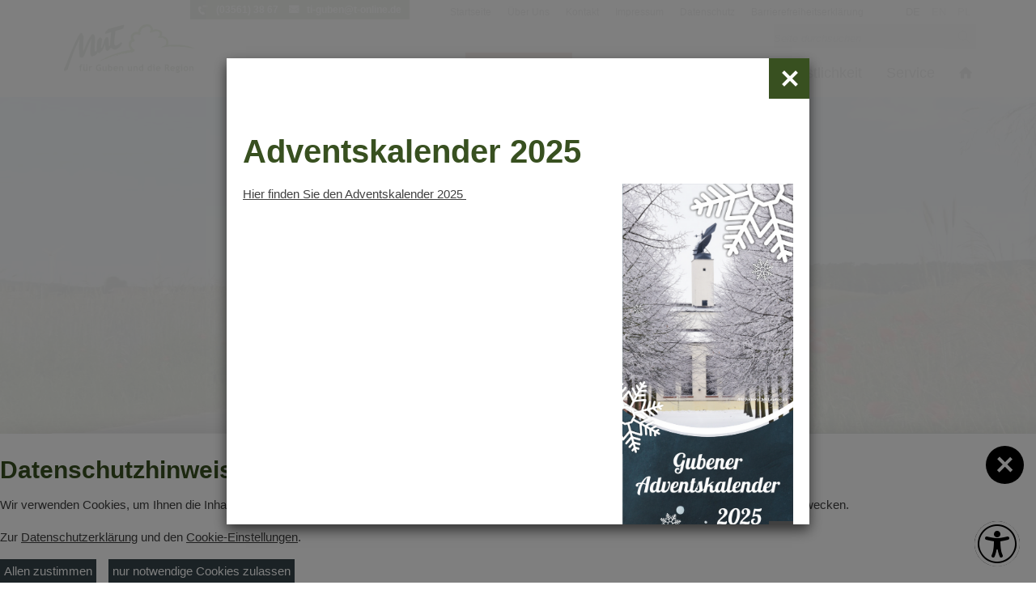

--- FILE ---
content_type: text/html; charset=utf-8
request_url: https://touristinformation-guben.de/de/radwandern.html?setFontSize=increase
body_size: 10107
content:
<!doctype html>
<html class="no-js" lang="de">
    <head>
        <meta charset="utf-8">
        <meta http-equiv="x-ua-compatible" content="ie=edge">
        
		<title>Radwandern in der Gubener Region und der Gemeinde Schenkendöbern</title>
		<meta name="keywords" content="Radwandern, Guben, Schenkendöbern, Natur, Radweg, Oder-Neiße-Radweg">
		<meta name="description" content="Natur in ihrer reinen Vielfalt erleben, am Ufer die Weite eines Sees genießen und durch Wälder und Wiesen, vorbei an Auenlandschaften und uralten Bäumen radeln, das können Sie in der Region Guben-Gubin.">
		<meta name="language" content="de">
		<meta name="author" content="Marketing und Tourismus Guben e.V.">
		<meta name="page-topic" content="Tourismus, Übernachtung und Freizeitgestaltung in Guben-Gubin und der Gemeinde Schenkendöbern">
		<meta name="audience" content="Familien, Alleinreisende, Radfahrer, Touristen, Kinder">
                <meta name="viewport" content="width=device-width, initial-scale=1">

        <link rel="shortcut icon" href="https://touristinformation-guben.de/favicon.ico" type="image/ico">
        <link rel="apple-touch-icon" href="https://touristinformation-guben.de/apple-touch-icon.png">

        <link type="text/css" rel="stylesheet" media="all" title="" href="/css/normalize.css?v=1.21"><link type="text/css" rel="stylesheet" media="screen, print" title="" href="/css/main.css?v=1.95"><link type="text/css" rel="stylesheet" media="print" title="" href="/css/print.css?v=1.31"><link type="text/css" rel="stylesheet" media="screen" title="" href="/css/colorScheme.php?scheme=6"><link type="text/css" rel="stylesheet" media="screen" title="" href="/css/jquery-ui.min.css?v=2018.0">        <script src="https://touristinformation-guben.de/js/vendor/modernizr-3.6.0.min.js"></script>
        <script>document.cookie='resolution='+Math.max(screen.width,screen.height)+'; path=/';</script>

        
		<!-- Google Analytics -->
		<script>
			function gaOptout() {
				alert('Google Analytics ist auf dieser Seite nicht aktiv.');
			}
		</script>
		<!-- End Google Analytics -->            </head>
    <body>
        <input type="checkbox" class="checkboxTrigger hidden" id="quickBookingBoxSwitch" role="switch">
        <input type="checkbox" class="checkboxTrigger hidden" id="quickBookingBoxSectionSwitch" role="switch">
        <div id="wrapper" class="modul_content cS6">
        	<header id="header" class="fixedShow isOverBreakpoint isAtTop">
            	<div id="headerTop" class="clearfix">
                    <input type="checkbox" class="checkboxTrigger hidden" id="languageSelectSwitch" role="switch">
                    <input type="checkbox" class="checkboxTrigger hidden" id="siteSearchSwitch" role="switch">
                    
	<nav id="languageSelect" class="nav lang">
				<span class="active" title="de">
					<img titel="de" alt="de" src="/visioncontent/bilderdatenbank/de.png"><span>de</span>
				</span>
				<a href="/en/cycling.html" title="en" lang="en">
					<img titel="en" alt="en" src="/visioncontent/bilderdatenbank/flagge_englisch.jpg"><span>en</span>
				</a>
				<a href="/pl/kolarstwo.html" title="Polski" lang="pl">
					<img titel="pl" alt="pl" src="/visioncontent/bilderdatenbank/pl.png"><span>pl</span>
				</a>
	</nav>
	<nav id="navStd" class="navStd clearfix">
		<ul class="nav hidden-print"><li role="presentation"><a role="menuitem" href="/de.html">Startseite</a></li><li role="presentation"><a role="menuitem" href="/de/ueber-uns.html">Über Uns</a></li><li role="presentation"><a role="menuitem" href="/de/kontakt.html">Kontakt</a></li><li role="presentation"><a role="menuitem" href="/de/impressum.html">Impressum</a></li><li role="presentation"><a role="menuitem" href="/de/datenschutz.html">Datenschutz</a></li><li role="presentation"><a role="menuitem" href="/de/barrierefreiheitserklaerung.html">Barrierefreiheitserklärung</a></li></ul>
	</nav><div class="header-kontakt"><a class="tel" href="tel:+49035613867">(03561) 38 67</a> <a class="mail" href="mailto:ti-guben@t-online.de">ti-guben@t-online.de</a></div><div id="quickSrcBoxWrap">
			<form action="/de/suche.html" method="post" id="quickSrcBox" class="form">
				<label for="srcBoxQ">Suche</label>
				<input title="Suche" id="srcBoxQ" name="q" type="search" autocomplete="off" value="" placeholder="Seite durchsuchen">
				<input type="hidden" name="sendenok" value="senden">
				<input type="hidden" name="zeit" value="1763608244">
				<button type="submit" title="absenden" id="srcBoxSubmit">
					<span class="icon noMargin icon-arrow-right main"></span>
					<span class="icon noMargin icon-search alt"></span>
				</button>
			</form>
		</div>                    <a id="logo" href="/de.html"><img src="/img/logo.svg" width="300" height="109" alt="MUT - Marketing und Tourismus Guben e.V."></a>
                    <button for="navMainSwitch" id="navMainTrigger" class="fixedShow isOverBreakpoint isAtTop" role="button" aria-expanded="false" aria-haspopup="menu" aria-controls="header"><span class="line"></span></button>
                    <label for="navMainSwitch" id="navMainOverlay" role="button"></label>
                    <div id="navMobiWrapper">
                        <div id="naviMobi">
                            <nav id="navMain" class="nav clearfix hidden-print"><ul  role="menubar" aria-label="Hauptmenü"  id="navMainUl"><li class="m239 lvl1 cs_5 hasSub">
					
						<a role="menuitem" href="/de/sehenswertes.html" class="lvl1">
							<span>Entdecken</span>
						</a>
						<button for="mainNavTrigger239" class="iconMenuTriggerDwn" role="button" aria-haspopup="true" aria-expanded="false" aria-controls="ul_239 li_239" aria-label="Zeige Unternavigation an von Entdecken"></button>
					<div role="menu" class="lvl2Wrapper navWrap" id="ul_239"><div class="main_info grid_4 box"><ul  class="lvl2" aria-label="Entdecken"><li class="m245 lvl2">
					
						<a role="menuitem" href="/de/sehenswertes/sehenswertes-in-guben.html" class="lvl2">
							<span>Sehenswertes in Guben</span>
						</a>
						
					</li>
<li class="m246 lvl2">
					
						<a role="menuitem" href="/de/sehenswertes/sehenswertes-in-gubin.html" class="lvl2">
							<span>Sehenswertes in Gubin</span>
						</a>
						
					</li>
<li class="m242 lvl2">
					
						<a role="menuitem" href="/de/sehenswertes/buchbare-angebote.html" class="lvl2">
							<span>Buchbare Angebote</span>
						</a>
						
					</li>
<li class="m249 lvl2">
					
						<a role="menuitem" href="/de/sehenswertes/kirchen.html" class="lvl2">
							<span>Kirchen</span>
						</a>
						
					</li>
<li class="m251 lvl2">
					
						<a role="menuitem" href="/de/sehenswertes/museen-und-ausstellungen.html" class="lvl2">
							<span>Museen und Ausstellungen</span>
						</a>
						
					</li>
<li class="m252 lvl2">
					
						<a role="menuitem" href="/de/sehenswertes/wandertouren.html" class="lvl2">
							<span>Wandertouren</span>
						</a>
						
					</li>
<li class="m250 lvl2">
					
						<a role="menuitem" href="/de/sehenswertes/interaktive-karte.html" class="lvl2">
							<span>Interaktive Karte</span>
						</a>
						
					</li>
</ul></div></div></li>
<li class="m240 lvl1 active cs_6 hasSub">
					
						<a role="menuitem" href="/de/radwandern.html" class="lvl1 active">
							<span>Radwandern</span>
						</a>
						<button for="mainNavTrigger240" class="iconMenuTriggerDwn" role="button" aria-haspopup="true" aria-expanded="false" aria-controls="ul_240 li_240" aria-label="Zeige Unternavigation an von Radwandern"></button>
					<div role="menu" class="lvl2Wrapper navWrap" id="ul_240"><div class="main_info grid_4 box"><ul  class="lvl2 active" aria-label="Radwandern"><li class="m247 lvl2">
					
						<a role="menuitem" href="/de/radwandern/tagestouren.html" class="lvl2">
							<span>Tagestouren</span>
						</a>
						
					</li>
<li class="m253 lvl2">
					
						<a role="menuitem" href="/de/radwandern/fernradwege.html" class="lvl2">
							<span>Fernradwege</span>
						</a>
						
					</li>
<li class="m254 lvl2">
					
						<a role="menuitem" href="/de/radwandern/fahrradvermietung-und-service.html" class="lvl2">
							<span>Fahrradvermietung und Service</span>
						</a>
						
					</li>
<li class="m278 lvl2">
					
						<a role="menuitem" href="/de/radwandern/bett-bike-unterkuenfte.html" class="lvl2">
							<span>Bett & Bike Unterkünfte</span>
						</a>
						
					</li>
</ul></div></div></li>
<li class="m241 lvl1 cs_7 hasSub">
					
						<a role="menuitem" href="/de/wasser.html" class="lvl1">
							<span>Wasser</span>
						</a>
						<button for="mainNavTrigger241" class="iconMenuTriggerDwn" role="button" aria-haspopup="true" aria-expanded="false" aria-controls="ul_241 li_241" aria-label="Zeige Unternavigation an von Wasser"></button>
					<div role="menu" class="lvl2Wrapper navWrap" id="ul_241"><div class="main_info grid_4 box"><ul  class="lvl2" aria-label="Wasser"><li class="m257 lvl2">
					
						<a role="menuitem" href="/de/wasser/seen.html" class="lvl2">
							<span>Seen</span>
						</a>
						
					</li>
<li class="m258 lvl2">
					
						<a role="menuitem" href="/de/wasser/badestellen.html" class="lvl2">
							<span>Badestellen</span>
						</a>
						
					</li>
<li class="m260 lvl2">
					
						<a role="menuitem" href="/de/wasser/bootsvermietung.html" class="lvl2">
							<span>Bootsvermietung</span>
						</a>
						
					</li>
<li class="m261 lvl2">
					
						<a role="menuitem" href="/de/wasser/wasserwandern.html" class="lvl2">
							<span>Wasserwandern Neiße</span>
						</a>
						
					</li>
<li class="m259 lvl2">
					
						<a role="menuitem" href="/de/wasser/frei-und-schwimmbaeder.html" class="lvl2">
							<span>Frei- und Schwimmbäder</span>
						</a>
						
					</li>
<li class="m256 lvl2">
					
						<a role="menuitem" href="/de/wasser/angelgewaesser.html" class="lvl2">
							<span>Angelgewässer</span>
						</a>
						
					</li>
</ul></div></div></li>
<li class="m271 lvl1 cs_0">
					
						<a role="menuitem" href="/de/veranstaltungen.html" class="lvl1">
							<span>Veranstaltungen</span>
						</a>
						
					</li>
<li class="m243 lvl1 cs_0 hasSub">
					
						<a role="menuitem" href="/de/gastlichkeit.html" class="lvl1">
							<span>Gastlichkeit</span>
						</a>
						<button for="mainNavTrigger243" class="iconMenuTriggerDwn" role="button" aria-haspopup="true" aria-expanded="false" aria-controls="ul_243 li_243" aria-label="Zeige Unternavigation an von Gastlichkeit"></button>
					<div role="menu" class="lvl2Wrapper navWrap" id="ul_243"><div class="main_info grid_4 box"><ul  class="lvl2" aria-label="Gastlichkeit"><li class="m262 lvl2">
					
						<a role="menuitem" href="/de/gastlichkeit/online-buchen.html" class="lvl2">
							<span>Online buchen</span>
						</a>
						
					</li>
<li class="m265 lvl2">
					
						<a role="menuitem" href="/de/gastlichkeit/unterkuenfte.html" class="lvl2">
							<span>Unterkünfte</span>
						</a>
						
					</li>
<li class="m263 lvl2">
					
						<a role="menuitem" href="/de/gastlichkeit/essen-und-trinken.html" class="lvl2">
							<span>Essen und Trinken</span>
						</a>
						
					</li>
</ul></div></div></li>
<li class="m244 lvl1 cs_0 hasSub">
					
						<a role="menuitem" href="/de/service.html" class="lvl1">
							<span>Service</span>
						</a>
						<button for="mainNavTrigger244" class="iconMenuTriggerDwn" role="button" aria-haspopup="true" aria-expanded="false" aria-controls="ul_244 li_244" aria-label="Zeige Unternavigation an von Service"></button>
					<div role="menu" class="lvl2Wrapper navWrap" id="ul_244"><div class="main_info grid_4 box"><ul  class="lvl2" aria-label="Service"><li class="m264 lvl2">
					
						<a role="menuitem" href="/de/service/aktuelles.html" class="lvl2">
							<span>Aktuelles</span>
						</a>
						
					</li>
<li class="m272 lvl2">
					
						<a role="menuitem" href="/de/service/informationsmaterial.html" class="lvl2">
							<span>Informationsmaterial</span>
						</a>
						
					</li>
<li class="m276 lvl2">
					
						<a role="menuitem" href="/de/service/ueber-uns.html" class="lvl2">
							<span>Über uns</span>
						</a>
						
					</li>
<li class="m268 lvl2">
					
						<a role="menuitem" href="/de/service/kontakt_.html" class="lvl2">
							<span>Kontakt</span>
						</a>
						
					</li>
<li class="m269 lvl2">
					
						<a role="menuitem" href="/de/service/regionale-produkte.html" class="lvl2">
							<span>Regionale Produkte</span>
						</a>
						
					</li>
<li class="m283 lvl2">
					
						<a role="menuitem" href="/de/service/anfahrt.html" class="lvl2">
							<span>Anfahrt</span>
						</a>
						
					</li>
</ul></div></div></li>
<li class="m248 lvl1 cs_0">
					
						<a role="menuitem" href="/de/home.html" class="lvl1">
							<span>Home</span>
						</a>
						
					</li>
</ul>
	</nav>                        </div>
                    </div>
                </div>

            </header>
            <main id="main">
                <!--[if lt IE 9]>
                <p class="chromeframe">You are using an <strong>outdated</strong> browser. Please <a href="http://browsehappy.com/">upgrade your browser</a> or <a href="http://www.google.com/chromeframe/?redirect=true">activate Google Chrome Frame</a> to improve your experience.</p>
                <![endif]-->

                <noscript>
                	<div class="chromeframe">
                		<p><strong>Um den vollen Funktionsumfang dieser Webseite zu erfahren, benötigen Sie JavaScript.</strong></p><p>Eine Anleitung wie Sie JavaScript in Ihrem Browser einschalten, befindet sich <a href="http://www.enable-javascript.com/de/" tabindex="1" target="_blank">hier</a>.</p>                    </div>
                </noscript>
                
	<div class="teaserWrap">
		<ul id="teaser" class="teaser">
			<li title="Radwandern" class="imgAtCenter txtAtBottomLeft backgroundCover cs0">
				<div class="teaserImg" style="background-image:url('/img/rendered/12021_ff6065653964f4379a95b30267bf9be0.jpg?adaptive');"></div>
				
				<div class="teaserItemTitle vc_carousel_title">
					
				
				</div>
				
			</li>
		</ul>

	</div>
			<div id="quickBknBoxWrap" class="baseWidth cs_6">
				<label for="quickBookingBoxSwitch" role="button" class="quickBknBoxTrigger"><span class="icon noMargin icon-quarters"></span> <span class="label">Unterkunft suchen</span></label>
				<div id="quickBknBox" class="quickBknBox">
					<label for="quickBookingBoxSwitch" class="quickBknBoxOverlay" role="button"></label>
						<form action="/de/gastlichkeit/online-buchen.html" class="form clearfix" method="get" id="qb_form">
							<input type="hidden" name="from" id="qb_from" value="">
							<input type="hidden" name="to" id="qb_to" value="">
							<div class="quickBhnBoxHeadline h3 clearfix">
								<label for="quickBookingBoxSwitch" class="quickBknBoxClose" role="button"><span class="icon noMargin icon-close"></span></label>
								Unterkunft suchen
							</div>
							<div class="optsContainer optsBoxed qb_arrival_opts">
								<div class="date">
									<input type="text" name="iw-anreise" id="qb_arrival" pattern="^\d{2}\.\d{2}\.\d{4}$" value="20.11.2025" required pattern="^\d{2}\.\d{2}\.\d{4}$">
									<span class="icon noMargin icon-datepicker"></span>
								</div>
								<label for="qb_arrival">Anreisedatum</label>
							</div>
							<div class="optsContainer optsBoxed qb_departure_opts">
								<div class="date">
									<input type="text" name="iw-abreise" id="qb_departure" pattern="^\d{2}\.\d{2}\.\d{4}$" value="22.11.2025" required pattern="^\d{2}\.\d{2}\.\d{4}$">
									<span class="icon noMargin icon-datepicker"></span>
								</div>
								<label for="qb_departure">Abreisedatum</label>
								<i class="icon noMargin icon-right-open fromArrivalToDeparture"></i>
							</div>
							<div class="optsContainer qb_adult_opts">
								<select id="qb_adult" name="adults" required>
									<option value="1">1 Erwachsener</option>
									<option value="2" selected="selected">2 Erwachsene</option>
									<option value="3">3 Erwachsene</option>
									<option value="4">4 Erwachsene</option>
									<option value="5">5 Erwachsene</option>
									<option value="6">6 Erwachsene</option>
									<option value="7">7 Erwachsene</option>
									<option value="8">8 Erwachsene</option>
									<option value="9">9 Erwachsene</option>
									<option value="10">10 Erwachsene</option>
									<option value="11">11 Erwachsene</option>
									<option value="12">12 Erwachsene</option>
								</select>
								<label for="qb_adult">Erwachsene</label>
								<span class="icon noMargin icon-adult"></span>
							</div>
							<div class="optsContainer qb_child_opts">
								<select id="qb_children" name="children">
                                	<option value="0" selected="selected">0 Kinder</option>
                                	<option value="1">1 Kind</option>
                                	<option value="2">2 Kinder</option>
                                	<option value="3">3 Kinder</option>
                                	<option value="4">4 Kinder</option>
                                	<option value="5">5 Kinder</option>
                                	<option value="6">6 Kinder</option>
								</select>
								<label for="qb_children">Kinder</label>
								<span class="icon noMargin icon-child"></span>
							</div>
							<div class="btnContainer">
								<button type="submit" id="qp_submit"><span class="icon noMargin icon-search-fat"></span><span class="label">Unterkunft buchen</span></button>
							</div>
						</form>
					</div>
				</div><nav id="breadcrumb" role="navigation" class="small"><strong>Sie sind hier:</strong><a href="/de.html">Start</a><span class="divider icon icon-arrow-right"></span><a href="/de/radwandern.html" class="last">Radwandern</a></nav>                <div id="content" class="hyphenate full">
                <article id="article_4498" class="clearfix article cs_6 tax_einleitungsbox"><div class="gridWrap clearfix textWrap">
<div class="gridWidth_50">
<h1>Radwandern</h1>
</div>
<div class="gridWidth_50">
<p>Natur in ihrer reinen Vielfalt erleben, am Ufer die Weite eines Sees genießen und durch Wälder und Wiesen, vorbei an Auenlandschaften und uralten Bäumen radeln, das können Sie in der Region Guben-Gubin. Atmen Sie durch und erleben Sie den Naturreichtum, die Flora und Fauna. Ein gut ausgebautes Radwegenetz in Guben und Schenkendöbern mit Seestränden, Rastplätzen und regionalen Köstlichkeiten laden zur Erholung ein. Wir stellen Ihnen einige von vielen möglichen Radtouren vor.</p>
</div>
</div></article>
				<div class="clear"></div>
				<div id="grid_4611" class="gridWrap masonryGridWrap">
					<article id="article_4612" class="clearfix articleGrid gridWidth_1x1 fontColorDark cs_6">
				<div class="wrap">
					<a href="/de/radwandern/tagestouren.html" target="_self"  class="articleImgNone imgWidth-100"><span title="" class="imgWrap imgFillCover" style="background-image:url(/img/rendered/12058_840b6f58c2628a502d0b8140a0f84d71.jpg); padding-bottom: 100%;"></span><div class="imgLabelOverlay hasDetail">
				<div class="labelInnerWrap">
					<h2 class="headline">Tagestouren</h2>
				</div>
				</div><span class="moreBtn"><i class="icon icon-right-open"></i></span></a>
				</div>
			</article><article id="article_4613" class="clearfix articleGrid gridWidth_1x1 fontColorDark">
				<div class="wrap">
					<a href="/de/radwandern/fernradwege.html" target="_self"  class="articleImgNone imgWidth-100"><span title="" class="imgWrap imgFillCover" style="background-image:url(/img/rendered/11588_20a6979b8d0d4bfebc8eed5f9b6ae5a1.jpg); padding-bottom: 100%;"></span><div class="imgLabelOverlay hasDetail">
				<div class="labelInnerWrap">
					<h2 class="headline">Fernradwege</h2>
				</div>
				</div><span class="moreBtn"><i class="icon icon-right-open"></i></span></a>
				</div>
			</article><article id="article_4615" class="clearfix articleGrid gridWidth_1x1 fontColorDark">
				<div class="wrap">
					<a href="/de/radwandern/bett-bike-unterkuenfte.html" target="_self"  class="articleImgNone imgWidth-100"><span title="" class="imgWrap imgFillCover" style="background-image:url(/img/rendered/12072_8bbc13f47cdd1314b5d87454a7bed5cf.jpg); padding-bottom: 100%;"></span><div class="imgLabelOverlay hasDetail">
				<div class="labelInnerWrap">
					<h2 class="headline">Bett & Bike Unterkünfte</h2>
				</div>
				</div><span class="moreBtn"><i class="icon icon-right-open"></i></span></a>
				</div>
			</article><article id="article_4614" class="clearfix articleGrid gridWidth_1x1 fontColorDark">
				<div class="wrap">
					<a href="/de/radwandern/fahrradvermietung-und-service.html" target="_self"  class="articleImgNone imgWidth-100"><span title="" class="imgWrap imgFillCover" style="background-image:url(/img/rendered/12070_5f7c6f6c709c6649209545c6a134540e.jpg); padding-bottom: 100%;"></span><div class="imgLabelOverlay hasDetail">
				<div class="labelInnerWrap">
					<h2 class="headline">Fahrradvermietung und Service</h2>
				</div>
				</div><span class="moreBtn"><i class="icon icon-right-open"></i></span></a>
				</div>
			</article><div class="clear"></div></div>                </div>
            </main>
            <footer>
            	<div id="footerTop" class="clearfix">
                    <div class="grid_8">
                        <div class="grid_4">
                            <span style="font-size: large;"><strong>Kontakt</strong></span><br /><strong>MuT ― Marketing und Tourismus </strong><br /><strong>Guben e.V.</strong><br />Touristinformation Guben<br />Frankfurter Str. 21<br />03172 Guben                        </div>
                        <div class="grid_4">
                            <em><br />Telefon:</em> (03561) 3867<br /><em>Fax:</em> (03561) 3910<br /><em>E-Mail:</em> <a href="mailto:ti-guben@t-online.de" target="_blank">ti-guben@t-online.de</a>                        </div>
                    </div>
                    <div class="grid_8">
                        <div class="grid_4">
                            <p><strong><span style="font-size: large;">&Ouml;ffnungszeiten</span></strong><br /><strong>Oktober &ndash; April (au&szlig;er Dezember):</strong><br /><em>Montag &ndash; Freitag:</em> 09:00 &ndash; 16:00 Uhr<br /><strong>Dezember (01.12. - 23.12.):</strong><br /><em>Montag &ndash; Freitag:</em> 09:00 &ndash; 18:00 Uhr<br /><em>Samstag:</em> 09:00 - 12:00 Uhr</p>                        </div>
                        <div class="grid_4">
                            <strong><br />Mai und September</strong><br /><em>Montag &ndash; Freitag:</em> 09:00 &ndash; 17:00 Uhr<br /><strong>Juni bis August<br /></strong><em>Montag &ndash; Freitag:</em> 09:00 &ndash; 18:00 Uhr<br /><em>Samstag:</em> 09:00 &ndash; 12:00 Uhr                        </div>
                        <div class="grid_4"><a title="Lausitzer Seenland" href="https://www.lausitzerseenland.de/"><img alt="Lausitzer Seenland" width="200" src="/img/lsl_Logo.png" style="padding: 40px 20px 0 20px;"></a></div>
                    </div>
                </div>
                <span id="footerLine"></span>
            	<div id="footerBottom" class="clearfix">
                	
	<nav id="navFtr" class="navStd clearfix">
		<ul class="nav hidden-print">
			<li role="presentation"><a role="menuitem" href="/de.html">Startseite</a></li>
			<li role="presentation"><a role="menuitem" href="/de/ueber-uns.html">Über Uns</a></li>
			<li role="presentation"><a role="menuitem" href="/de/kontakt.html">Kontakt</a></li>
			<li role="presentation"><a role="menuitem" href="/de/impressum.html">Impressum</a></li>
			<li role="presentation"><a role="menuitem" href="/de/datenschutz.html">Datenschutz</a></li>
			<li role="presentation"><a role="menuitem" href="/de/barrierefreiheitserklaerung.html">Barrierefreiheitserklärung</a></li>
		<li role="presentation"><button role="menuitem" class="vcPrivacyOverlayTrigger a" for="overlayPrivacySwitch">Cookie-Einstellungen</button></li></ul>
	</nav>                    <a href="#" title="scroll up" id="siteScrollUp">nach oben<i class="icon icon-up-open"></i></a>
                    <div id="footerBottomShariff" class="shariff navStd" data-lang="de" data-backend-url="https://touristinformation-guben.de/visioncontent/class/ext_class/shariff-backend-php/" data-orientation="horizontal" data-mail-url="mailto:" data-services="[&quot;whatsapp&quot;, &quot;twitter&quot;, &quot;facebook&quot;, &quot;mail&quot;, &quot;info&quot;]"></div>
                </div>
            </footer>
        </div>

        <script src="https://touristinformation-guben.de/js/vendor/jquery-1.12.4.min.js"></script>
        
		<dialog class="vcModal vcModalBannerBottom" id="privacySetup" aria-modal="true" aria-label="Datenschutzhinweise &amp; Cookie-Einstellungen" inert>
			<div class="vcModalMsg">
                <button type="button" class="vcModalClose" aria-controls="privacySetup" aria-haspopup="true" aria-expanded="false" title="close"><span class="vcCssIcon vcCssIconClose"></span></button>
                <div class="wrapMore">
                    <div id="privacySetupQuick" class=" noMarginChildren noJsHidden">
                        <p class="h2">Datenschutzhinweise &amp; Cookie-Einstellungen</p>
<p>Wir verwenden Cookies, um Ihnen die Inhalte und Funktionen der Website bestm&ouml;glich anzubieten. Dar&uuml;ber hinaus verwenden wir Cookies zu Analyse-Zwecken.</p>
<p>Zur <a href="/de.html" target="_blank">Datenschutzerkl&auml;rung</a> und den <a class="goToPrivacySetupDetailed" href="#">Cookie-Einstellungen</a>.</p>
                        <p class="btnWrap"><a href="?privacyAcceptAll=1" id="privacySetupAll" class="btn btnRaised vcPrivacySetupAll" rel="nofollow">Allen zustimmen</a><a href="?privacyDeclineAll=1" id="privacySetupAll2" class="btn btnRaised vcPrivacySetupAll" rel="nofollow">nur notwendige Cookies zulassen</a></p>
                    </div>

                    <form action="?privacySetup=1" method="post" class=" noMarginChildren jsHidden" id="privacySetupDetailed" rel="nofollow">
                        <p class="h2">Datenschutzhinweise &amp; Cookie-Einstellungen</p>
<p>Bitte beachten Sie, dass technisch erforderliche Cookies gesetzt werden m&uuml;ssen, um wie in unseren <a href="/de.html" target="_blank">Datenschutzhinweisen</a> beschrieben, die Funktionalit&auml;t unserer Website aufrecht zu erhalten. Nur mit Ihrer Zustimmung verwenden wir dar&uuml;ber hinaus Cookies zu Analyse-Zwecken. Weitere Details, insbesondere zur Speicherdauer und den Empf&auml;ngern, finden Sie in unserer <a href="/de.html" target="_blank">Datenschutzerkl&auml;rung</a>. In den Cookie-Einstellungen k&ouml;nnen Sie Ihre Auswahl anpassen.</p>
                        <fieldset class="optsFieldset" id="privacySetupTypes">
                            <legend class="h2">Cookie-Kategorien</legend>
                        <div class="vcPrivacyOptsLineWrap">
                            <div class="vcPrivacyOptsLine">
                                <input type="checkbox" value="core" id="privacySetupcore" name="privacy[]" checked="checked" disabled="disabled" class="optsSwitch">
                                <label for="privacySetupcore">
                                    <div class="text">Technisch notwendige Cookies</div><div class="hint">Dienen dem technisch einwandfreien Betrieb unserer Website.</div>
                                </label>
                            </div>
		                    <button type="button" aria-expanded="false" aria-controls="privacySetupAccordionContentcore" class="vcPrivacySlideDownTrigger vcPrivacyMoreInfoTrigger" id="privacySetupAccordionTriggercore">
		                        <span class="on">schließen</span>
		                        <span class="off">Details</span>
		                        <span class="vcCssIcon vcCssIconArrowDown"></span>
                            </button>
                            <div class="vcPrivacySlideDownTarget" id="privacySetupAccordionContentcore" role="region" aria-label="Details zu Technisch notwendige Cookies">
                                <dl class="vcPrivacyDefList">
                                    
											<dt>PHP Sitzung</dt>
											<dd>Das Cookie PHPSESSID ist für PHP-Anwendungen. Das Cookie wird verwendet um die eindeutige Session-ID eines Benutzers zu speichern und zu identifizieren um die Benutzersitzung auf der Website zu verwalten. Das Cookie ist ein Session-Cookie und wird gelöscht, wenn alle Browser-Fenster geschlossen werden.</dd>
                                </dl>
                            </div>
                            
                        </div>
                        <div class="vcPrivacyOptsLineWrap">
                            <div class="vcPrivacyOptsLine">
                                <input type="checkbox" value="functional" id="privacySetupfunctional" name="privacy[]" class="optsSwitch">
                                <label for="privacySetupfunctional">
                                    <div class="text">Funktionale Cookies</div><div class="hint">Dienen dazu die Seite an Ihre Bedürfnisse anzupassen.</div>
                                </label>
                            </div>
		                    <button type="button" aria-expanded="false" aria-controls="privacySetupAccordionContentfunctional" class="vcPrivacySlideDownTrigger vcPrivacyMoreInfoTrigger" id="privacySetupAccordionTriggerfunctional">
		                        <span class="on">schließen</span>
		                        <span class="off">Details</span>
		                        <span class="vcCssIcon vcCssIconArrowDown"></span>
                            </button>
                            <div class="vcPrivacySlideDownTarget" id="privacySetupAccordionContentfunctional" role="region" aria-label="Details zu Funktionale Cookies">
                                <dl class="vcPrivacyDefList">
                                    
											<dt>Einstellungen zur Barrierefreiheit</dt>
											<dd>Das Cookie a11y speichert die von Ihnen für die Website gewählten Einstellungen zur Barrierefreiheit, wie z.B. die Schriftgröße oder Kontrastmodus.</dd>
                                </dl>
                            </div>
                            
                        </div>
                        <div class="vcPrivacyOptsLineWrap">
                            <div class="vcPrivacyOptsLine">
                                <input type="checkbox" value="external" id="privacySetupexternal" name="privacy[]" class="optsSwitch">
                                <label for="privacySetupexternal">
                                    <div class="text">Externe Inhalte</div><div class="hint">Dienen dazu die Seite mit weiteren Inhalten und Informationen anzureichern.</div>
                                </label>
                            </div>
		                    <button type="button" aria-expanded="false" aria-controls="privacySetupAccordionContentexternal" class="vcPrivacySlideDownTrigger vcPrivacyMoreInfoTrigger" id="privacySetupAccordionTriggerexternal">
		                        <span class="on">schließen</span>
		                        <span class="off">Details</span>
		                        <span class="vcCssIcon vcCssIconArrowDown"></span>
                            </button>
                            <div class="vcPrivacySlideDownTarget" id="privacySetupAccordionContentexternal" role="region" aria-label="Details zu Externe Inhalte">
                                <dl class="vcPrivacyDefList">
                                    
											<dt>Regiondo</dt>
											<dd>Regiondo ist eine Online Buchungslösung für Touren- und Aktivitätenanbieter.</dd>
											<dt>Google Maps</dt>
											<dd>Google Maps ist ein Karten-Dienst des Unternehmens Google LLC, mit dessen Hilfe auf unserer Seite Orte auf Karten dargestellt werden können.</dd>
											<dt>YouTube</dt>
											<dd>YouTube ist ein Videoportal des Unternehmens Google LLC, bei dem die Benutzer auf dem Portal Videoclips ansehen, bewerten, kommentieren und selbst hochladen können. YouTube wird benutzt um Videos innerhalb der Seite abspielen zu können.</dd>
											<dt>Vimeo</dt>
											<dd>Vimeo ist ein Videoportal des Unternehmens  Vimeo, Inc., bei dem die Benutzer auf dem Portal Videoclips ansehen, bewerten, kommentieren und selbst hochladen können. Vimeo wird benutzt um Videos innerhalb der Seite abspielen zu können.</dd>
                                </dl>
                            </div>
                            
                        </div>
                        <div class="vcPrivacyOptsLineWrap">
                            <div class="vcPrivacyOptsLine">
                                <input type="checkbox" value="analytics" id="privacySetupanalytics" name="privacy[]" class="optsSwitch">
                                <label for="privacySetupanalytics">
                                    <div class="text">Analytische Cookies</div><div class="hint">Ermöglichen uns nachzuvollziehen, wie Sie auf uns aufmerksam geworden sind, das Besucherverhalten auf der Website kennenzulernen und die Website darauf abgestimmt zu gestalten.</div>
                                </label>
                            </div>
		                    <button type="button" aria-expanded="false" aria-controls="privacySetupAccordionContentanalytics" class="vcPrivacySlideDownTrigger vcPrivacyMoreInfoTrigger" id="privacySetupAccordionTriggeranalytics">
		                        <span class="on">schließen</span>
		                        <span class="off">Details</span>
		                        <span class="vcCssIcon vcCssIconArrowDown"></span>
                            </button>
                            <div class="vcPrivacySlideDownTarget" id="privacySetupAccordionContentanalytics" role="region" aria-label="Details zu Analytische Cookies">
                                <dl class="vcPrivacyDefList">
                                    
											<dt>Google Analytics</dt>
											<dd>Google Analytics installiert die Cookie´s _ga und _gid. Diese Cookies werden verwendet um Besucher-, Sitzungs- und Kampagnendaten zu berechnen und die Nutzung der Website für einen Analysebericht zu erfassen. Die Cookies speichern diese Informationen anonym und weisen eine zufällig generierte Nummer Besuchern zu um sie eindeutig zu identifizieren.</dd>
											<dt>Matomo</dt>
											<dd>Matomo ist eine Open-Source-Webanwendung zur Analyse des Nutzerverhaltens beim Aufruf der Website.</dd>
                                </dl>
                            </div>
                            
                        </div>
                    </fieldset>

                    <button type="submit" id="vcPrivacySetupSubmit" class="btn btnRaised" title="absenden">
                        Einstellungen speichern
                    </button>
                </form>
			</div>
		</dialog>
<dialog class="vcModal" id="a11ySetup" aria-modal="false" aria-label="Datenschutzhinweise &amp; Cookie-Einstellungen" inert>
    <div class="vcModalMsg">
        <button type="button" class="vcModalClose" aria-controls="a11ySetup" type="button" aria-haspopup="true" aria-expanded="false" title="close"><span class="vcCssIcon vcCssIconClose"></span></button>
        <div class="wrapMore">
            <div class="article noMarginChildren" id="a11ySetupForm">
                <div class="optsContainer optsHint">
                    <div class="vcPrivacyNoPermission vcPrivacyNoPermissionReadspeaker noMarginChildren">
                        <p>Um Einstellungen zur Barrierefreiheit vornehmen zu können wird die Berechtigung für <strong>funktionale Cookies</strong> in den Cookie-Einstellungen benötigt.</p>
                        <button class="btn btnRaised vcPrivacyOverlayTrigger" aria-controls="privacySetup" aria-haspopup="dialog" aria-expanded="false" type="button">Cookie-Einstellungen</button>
                    </div>
                </div>
            </div>
        </div>
    </div>
</dialog>
<button class="vcA11yOverlayTrigger" aria-controls="a11ySetup" aria-haspopup="dialog" aria-expanded="false" title="Einstellungen zur Barrierefreiheit [Alt + 1]" aria-label="Einstellungen zur Barrierefreiheit [Alt + 1]" type="button"><span class="icon icon-universal-access noMargin"></span></button>
        <!-- scripts concatenated and minified via ant build script -->
        <script type="text/javascript" src="/js/plugins.js?v=2025.0"></script><script type="text/javascript" src="/js/main.js?v=2025.0"></script><script type="text/javascript" src="/js/vendor/Hyphenator.js?v=2018.1"></script><script type="text/javascript" src="/js/vendor/masonry.pkgd.min.js"></script><script type="text/javascript" src="/js/a11y.js?v=1.2"></script><script type="text/javascript" src="/js/vendor/jquery-ui.min.js?v=2018.0"></script><script type="text/javascript" src="/js/jquery.ui.datepicker-de.js?v=2018.0"></script><script type="text/javascript" src="/js/vendor/jquery.hammer.min.js"></script><script type="text/javascript" src="/js/jquery.carousel-0.1.7.js"></script>
<script type="text/javascript">
$(document).ready(function() {
var msnry_4611 = null;
$("<div class=\"gridSizer\"></div>").prependTo("#grid_4611");
$("#grid_4611 > .clear").remove();

msnry_4611 = $("#grid_4611").addClass("hasMasonry").masonry({
	itemSelector: "#grid_4611 > .articleGrid",
	columnWidth: ".gridSizer",
	isResizeBound: true,
	stamp: ".stamp"
});

$(function() {
	var dates = $("#qb_arrival, #qb_departure"),
		dateOpts = {
			defaultDate: "+0d",
			minDate: "+0d",
			dateFormat: "dd.mm.yy",
			altFormat: "yy-mm-dd",
			numberOfMonths: 1,
			showOn: "focus",
			constrainInput: true,
			buttonImageOnly: false,
			changeMonth: true,
			changeYear: true,
			maxDate: "31.12.2026",
			onSelect: function( selectedDate ) {
				var option = this.id == "qb_arrival" ? "minDate" : "maxDate",
					instance = $(this).data("datepicker"),
					date = $.datepicker.parseDate(
						instance.settings.dateFormat ||
						$.datepicker._defaults.dateFormat,
						  selectedDate, instance.settings);
				
				if (date==null && option=="minDate") {
					dates.not(this).datepicker("option", option, new Date(0));
				} else if (option=="minDate") {
					date.setTime(date.getTime()+(86400000));
					dates.not(this).datepicker("option", option, date);
				}
				
				if (option=="minDate" && dates.not(this).datepicker("getDate")==null) {
					dates.not(this).datepicker("setDate", date);
					setTimeout( function() {
						dates.not(this).trigger("focus");
					}, 10);
				}
				
				$(this).trigger("change");
			}
		};
		
	dates.each(function() {
		var node = $(this),
			parent = node.closest(".optsContainer"),
			check = function() {
				if (node.val()!="") {
					parent.addClass("hasValue");
				} else {
					parent.removeClass("hasValue");
				}
			};
			
		if (this.id == "qb_arrival") {
			dateOpts.altField = "#qb_from";
		} else {
			dateOpts.altField = "#qb_to";
		}

		node
			.datepicker(dateOpts)
			.attr("readonly", true) /* prevent keyboard from poping up on focus */
			.on("change", function() {
				 check();
			}).on("focus",function() {
				parent.addClass("hasFocus");
			}).on("blur",function() {
				parent.removeClass("hasFocus");
			});
					
		check();
	});
	
	dates.datepicker("option", $.datepicker.regional["de"]);
	dates.datepicker("option", "dateFormat", dateOpts.dateFormat);
	
	$("#qb_form").on("submit", function() {
		dates.attr("disabled", true)
	});
});

$('#teaser').vc_carousel({
	fx:				'fade',
	duration:		1500,
	autoSpeed:		6000,
	paginate:		true,
	showNavArrows:	true,
	auto:			true
});

/*
	COOKIE STUFF
	*/
$(function() {
	var privacyModalNode = $('#privacySetup'),
	    privacySetupModal = new _vc3_dialog(privacyModalNode),
	    privacyAfterAjax = function(value) {
			privacySetupModal.deactivate();
			window.location.reload(false);
		},
		form = $('#privacySetupDetailed').removeClass('jsHidden').hide();
	privacySetupModal.activate();

	privacyModalNode.find('vcPrivacySetupAll').on('click.privacy', function(event) {
		event.preventDefault();
		var target = $(this).attr('href');
		$.post(
			'/rqst/cookieSettings.html',
			{
				'method': (target.indexOf('privacyDeclineAll')!==-1 ? 'privacyDeclineAll' : 'privacyAcceptAll')
			}
		).done(function() {
			privacyAfterAjax();
		});
	});

    form.on('submit', function(event) {
        event.preventDefault();

        var data = form.serializeArray();
        data.push({
            'name': 'method',
            'value': 'privacySetup'
        });

        $.post(
            '/rqst/cookieSettings.html',
            data
        ).done(function() {
            privacyAfterAjax();
        });
    });

    $('.vcPrivacyOverlayTrigger, .goToPrivacySetupDetailed').on('keydown.privacy', function(event) {
		if (event.key === 'Enter') {
		    event.preventDefault();
			$(this).trigger('click.privacy');
		}
	});

	$('.vcPrivacyOverlayTrigger, .goToPrivacySetupDetailed').on('click.privacy', function(event) {
		event.stopPropagation();
        event.preventDefault();

		if (privacySetupModal.isActive()) {
			$('#privacySetupQuick').slideUp();
			form.slideDown();
		} else {
			$('#privacySetupQuick').hide();
			form.show();
			privacySetupModal.activate();
		}

		privacyModalNode.removeClass('vcModalBannerBottom');
	});

    $('.vcPrivacySlideDownTrigger').each(function() {
        new _vc3_accordion($(this));
    });

}());});
	var $dialog = $("<div id=\"dialog\"></div>");
	
	function busy(action,data) {
		if (typeof(action) == "undefined" || action == "yes") {
			$("body").addClass("busy");
		} else {
			setTimeout(function(){
				$("body").removeClass("busy");
			},500);
			/*if (typeof(data)== "undefined") {
			} else if ( typeof(data)!= "undefined" && ( typeof(data.singleCart) == "undefined"  || data.singleCart != 1 )) {
				setTimeout(function(){
					if (refreshEnd != null) clearInterval(refreshEnd);
					$("body").addClass("cartRefresh");
					refreshEnd = setInterval(function(){
						$("body").removeClass("cartRefresh");
					},3000);
				},500);
			}*/
		}
	}
	
	function loadTemplate(template,args,target,callback) {
		//console.log(template,args,typeof(args));
		if (typeof(args) == "object") {
			args = $.param(args);
		}
		$.ajax({
			method: "POST",
			url: "/ajax/getTemplate.php",
			data: args + "&template=" + template
		}).done(function(data) {
			if (typeof(target) != "undefined") {
				if (typeof(target) == "object" || typeof(target) == "string") {
					$(target).html(data);
				}
			}
			if(typeof callback == "function") {
				callback();
			}

		});
	}
	Hyphenator.config({
		minwordlength : 6,
		leftmin : 3,
		rightmin: 3,
		useCSS3hyphenation: true
	});
	Hyphenator.run();
	
</script>        <!-- end concatenated and minified scripts-->

			<div id="popup">
				<div id="popupContainer">
					<div id="popupContent">
						<h1 class="headline">Adventskalender 2025</h1>
					<div id="gal_1099408" class="imagesWrap imgRight imgWidth-33">
						<div class="imagesInnerWrap">
							<div class="imgWrap">
								
									<a href="https://touristinformation-guben.de/visioncontent/bilderdatenbank/adventskalender_2025_web_vorschaubild0.png" title="" class="img imgTrigger" data-rel="gallery-4611" target="_blank">
										<img src="https://touristinformation-guben.de/img/rendered/14405_54dc52452e0206c492be7e0d38b0ecd3.png?adaptive=33.33" alt="" width="560" height="1185">

									<span class="zoom"><i class="icon icon-plus"></i></span></a>
								
							</div>
						</div>
					</div><p><a href="https://touristinformation-guben.de/de/service/aktuelles/artikel-gubener-adventskalender-2024.html" target="_blank">Hier finden Sie den Adventskalender 2025 </a></p>
					</div>
					<div id="popupClose"><span class="noMargin icon-delete"></span></div>
				</div>
			</div><script>
			$("#popupClose").click(function() {
				$("html").removeClass("popup");
			});
			$("#popup").click(function(e) {
				if (e.originalEvent.target.id=="popup") {
					$("html").removeClass("popup");
				}
			});
			$(document).ready(function() {
				$("html").addClass("popup");
			});
			</script>    </body>
</html>


--- FILE ---
content_type: text/css; charset=utf-8
request_url: https://touristinformation-guben.de/css/main.css?v=1.95
body_size: 26201
content:
html {
    --color_text: #404040; /* normale textfarbe */
    --color_headline: #385020;
    --color_bg: #fff;
    --color_body_bg: #fff;
    --color_box_rgb: 0,0,0;
    --color_box: #ebebeb;
    --color_body_rgb: 255,255,255;
    --color_header_bg: rgba(255,255,255,1);
    --color_menu: #666;
    --color_lightText: #6E787C;
    --color_main: #404040;
}
html.cm_contrast {
    --color_lightText: #51595C;
}
html.theme_dark {
    --color_text: #fff; /* normale textfarbe */
    --color_headline: #fff;
    --color_bg: #000;
    --color_body_bg: #000;
    --color_box_rgb: 255,255,255;
    --color_box: #222;
    --color_body_rgb: 0,0,0;
    --color_header_bg: rgba(30,30,30,1);
    --color_menu: #DDD;
    --color_main: #fff;
}
/*
 * HTML5 Boilerplate
 *
 * What follows is the result of much research on cross-browser styling.
 * Credit left inline and big thanks to Nicolas Gallagher, Jonathan Neal,
 * Kroc Camen, and the H5BP dev community and team.
 */

/* ==========================================================================
   Chrome Frame prompt
   ========================================================================== */

.chromeframe {
    margin: 0;
    background: #C00;
    color: #FFF;
    padding: .5em 0;
	text-align: center;
}
.chromeframe a {
	color: #FFF;
	text-decoration: underline;
}

/* ==========================================================================
   Author's custom styles
   ========================================================================== */
/*
	Overlay
	*/

.vcModal {
    transition: height 0s .3s, opacity .3s;
    pointer-events: none;
    position: fixed;
    opacity: 0;
    left: 0;
    top: 0;
    overflow: auto;
    display: flex;
    justify-content: center;
    align-items: center;
    z-index: 1000;
    padding: 30px 30px 20px;
    border: none;
    width: 100%;
    height: 0;
    margin: 0;
    max-width: none;
    max-height: none;
    background: none;
}
.vcModal::backdrop {
    background: rgba(255,255,255,.75);
}
.vcModal.open,
.vcModal[open] {
    height: 100vh;
    opacity: 1;
    transition: height 0s, opacity .3s;
    pointer-events: auto;
}
.vcModalMsg {
    position: relative;
    z-index: 1;
    margin: auto;
    background: var(--color_body_bg);
    color: var(--color_text);
    max-width: 40em;
    width: 100%;
    box-shadow: 0 19px 38px rgba(0,0,0,0.30), 0 15px 12px rgba(0,0,0,0.22);
    padding: 20px;
    border-radius: 20px 0 20px 20px;
}
.vcModal .vcModalClose {
    position: absolute;
    display: block;
    right: -1em;
    top: -1em;
    cursor: pointer;
    padding: .5em;
    line-height: 1;
    text-align: center;
    background: rgb(var(--color_box_rgb));
    border: none;
    color: var(--color_body_bg);
    font-size: 1.5625em;
    height: 2em;
    width: 2em;
    border-radius: 1em;
    -webkit-transition: all .3s;
    transition: all .3s;
    z-index: 1;
}
.vcModal .vcModalClose:hover {
    background: var(--color_headline);
    box-shadow: 0 3px 6px rgba(0,0,0,0.16), 0 3px 6px rgba(0,0,0,0.23);
}

.vcModalBannerBottom {
    padding: 30px 0 0;
    align-items: flex-end;
    background: rgba(255,255,255,.75);
}
.vcModalBannerBottom .vcModalMsg {
    margin-bottom: 0;
    max-width: none;
    padding: 0;
    border-radius: 0;
}
.vcModalBannerBottom .vcModalClose {
    right: 15px;
    top: 15px;
}
.vcModalBannerBottom .vcModalMsg .article {
    padding: 20px;
    margin: 0 auto;
}
@media (min-width: 960px) {
    .vcModalMsg {
        padding: 40px;
    }
    .vcModalBannerBottom .vcModalMsg .article {
        width: 83.33%;
    }
    .vcModalBannerBottom .vcModalMsg .article > :first-child {
        padding-right: 0;
    }
}

/*
	CSS Icons
	*/
.vcCssIcon {
    position: relative;
    display: inline-block;
}
.vcCssIconCheck {
    height: 1em;
    width: .667em;
    border-right: .1875em solid var(--color_text);
    border-bottom: .1875em solid var(--color_text);
    transform: rotate(45deg);
    margin: 0 .2em;
}
.vcCssIconArrowDown {
    width: 1em;
    height: 1em;
    margin: 0 .2em;
}
.vcCssIconArrowDown:after {
    content: '';
    display: block;
    font-size: .667em;
    width: 1em;
    height: 1em;
    position: absolute;
    left: 50%;
    top: 50%;
    margin-top: -.375em;
    margin-left: -.5em;
    transform: rotate(-45deg);
    border-left: 3px solid var(--color_text);
    border-bottom: 3px solid var(--color_text);
}
.vcCssIconClose {
    height: 100%;
    width: 100%;
    display: block;
}
.vcCssIconClose:before,
.vcCssIconClose:after {
    position: absolute;
    left: 50%;
    top: 50%;
    content: '';
    background: var(--color_body_bg);
    display: block;
    width: 100%;
    height: .1875em;
    margin-top: -.09375em;
    margin-left: -50%;
}
.vcCssIconClose:before {
    transform: rotate(45deg);
}
.vcCssIconClose:after {
    transform: rotate(-45deg);
}


/*
	Privacy & Cookies
	*/

.vcPrivacyOptsLine label {
    display: block;
    font-weight: bold;
    min-height: 2em;
    padding-right: 4em;
    position: relative;
    cursor: pointer;
    float: none;
}
.vcPrivacyOptsLine label .hint {
    font-weight: normal;
    margin: 0;
    line-height: normal;
    color: #666;
    font-size: 14px;
}

.vcPrivacyOptsLine input:disabled + label {
    pointer-events: none;
}


.vcPrivacyOptsLineWrap + .vcPrivacyOptsLineWrap {
    margin-top: 1.5em;
}
.vcPrivacyMoreInfoTrigger {
    padding: .5em 0 0;
    display: block;
    color: inherit;
}
.vcPrivacyMoreInfoTrigger .vcCssIconArrowDown {
    margin: 0 0 0 .5em;
    transition: transform .3s;
    float: none !important;
    display: inline-block !important;
}

.vcPrivacyDefList {
    padding: 0;
    margin: 0;
    font-size: .8em;
}
.vcPrivacyDefList dt {
    padding: .3125em 0 0;
    font-weight: bold;
    text-align: left;
    margin: 0;
}
.vcPrivacyDefList dd {
    font-weight: normal;
    text-align: left;
    padding: 0 0 .3125em;
    margin: 0;
}
.vcPrivacyDefList dt:first-child {
    padding-top: 0;
}
.vcPrivacyDefList dd:last-child {
    padding-bottom: 0;
}

#vcPrivacySetupSubmit {
    display: block;
    width: 100%;
    text-align: center;
    margin-top: 1em;
}
.vcPrivacyOverlayTrigger {
    cursor: pointer;
}

.vcPrivacyNoPermission {
    background: #f2f2f2;
    border: 1px solid #ddd;
    text-align: center;
    padding: 1em;
    display: flex;
    flex-direction: column;
    justify-content: center;
    align-items: center;
}


.vcPrivacySlideDownTarget {
    display: grid;
    grid-template-rows: 1fr;
    overflow: hidden;
    padding-top: .625em;
    transition: all .3s;
}
.vcPrivacySlideDownTarget > * {
    min-height: 0;
    transition: visibility .3s;
    visibility: visible;
}
.vcPrivacySlideDownTarget[aria-hidden="true"] {
    grid-template-rows: 0fr;
    padding-top: 0;
}
.vcPrivacySlideDownTarget[aria-hidden="true"] > * {
    visibility: hidden;
}

.vcPrivacySlideDownTrigger {
    background: none;
    padding: .5em 0 0;
    border: none;
}
.vcPrivacySlideDownTrigger[aria-expanded="true"] .on {
    display: inline;
}
.vcPrivacySlideDownTrigger .on,
.vcPrivacySlideDownTrigger[aria-expanded="true"] .off {
    display: none;
}
.vcPrivacySlideDownTrigger[aria-expanded="true"] .vcCssIcon {
    transform: rotate(180deg);
}
.vcPrivacySlideDownTrigger[aria-expanded="true"] .vcCssIconArrowDown:after {
    margin-top: -1em;
}

@media (min-width: 640px) {
    .vcPrivacyDefList dt {
        clear: left;
        float: left;
        padding: .25em 0;
        width: 25%;
    }
    .vcPrivacyDefList dd {
        padding: .25em 0 .25em 20px;
        margin: 0;
        width: 75%;
        float: left;
    }
    .vcPrivacyDefList dt:first-child,
    .vcPrivacyDefList dt:first-child + dd {
        padding-top: 0;
    }
    .vcPrivacyDefList dt:nth-last-child(2),
    .vcPrivacyDefList dt:nth-last-child(2) + dd {
        padding-bottom: 0;
    }

    #vcPrivacySetupSubmit {
        margin-left: auto;
        margin-right: auto;
        width: 50%;
    }
}

/*
A11y
 */
.vcA11yOverlayTrigger {
    position: fixed;
    right: 10px;
    bottom: 10px;
    margin: 0;
    padding: 0;
    border: none;
    background: none;
    font-size: 2.5em;
    line-height: 1;
    cursor: pointer;
    z-index: 1;
    transition: all .3s;
    color:#fff;
    background: #000;
    border-radius: .5em;
}
.vcA11yOverlayTrigger .icon,
.vcA11yOverlayTrigger .icon:before {
    display: block;
}
.vcA11yOverlayTrigger:hover {
    text-shadow: 0 3px 5px rgba(0,0,0,.5);
    transform: translateY(-5%);
    color: #fff;
    background: #1a1a1a;
}
@media (min-width: 960px) {
    .vcA11yOverlayTrigger {
        right: 20px;
        bottom: 20px;
        font-size: 3.75em;
    }
}

html,
body {
	height: 100%;
	min-width: 320px;
	background: var(--color_body_bg);
}
body.navMainOpen,
.overlayOpen body {
	overflow: hidden;
}
.baseWidth,
.pushOut {
	margin-left: 0;
	margin-right: 0;
}
.baseSpacer {
	padding-left: 15px;
	padding-right: 15px;
}
#wrapper {
	position:relative;
	padding-top:60px;
	min-height: 100%;
	height: auto !important;
	height: 100%;
	margin: 0 auto;
	right:0;
	transition:right 0.2s;
	overflow:hidden;
    background: var(--color_body_bg);
}
#logo {
	position: absolute;
	left: 0;
	height: 100%;
	transition:height 0.2s;
	padding: 5px 15px;
}
#logo img {
	width: auto;
	height: 100%;
	display: block;
}
#navColumns {
	position:fixed;
	left:0;
	bottom:0;
	width:100%;
	opacity:1;
	box-shadow: 0 0 3px rgba(0,0,0,0.12), 0 0 2px rgba(0,0,0,0.24);
	-webkit-transition: right 0.2s, opacity 0.2s;
	transition: right 0.2s, opacity 0.2s;
}
#header {
	z-index: 100;
	position: relative;
	left: 0;
	right: 0;
}
#headerTop {
	position: fixed;
	top: 0px;
	background:var(--color_header_bg);
	left: 0;
	width: 100%;
	z-index:2;
	padding-right:60px;
	-webkit-transition: top .2s;
	transition: top .2s;
	height:60px;
}
#header.fixedShow #headerTop,
#header.isAtTop #headerTop,
#header.isOverBreakpoint #headerTop {
	top: 0;
	position:fixed;
}
#breadcrumb {
    display: none;
}

#navColumns ul {
	display:table;
	width:100%;
	table-layout:fixed;
	background-color:#f5f6f6;
}
#navColumns ul li {
	display:table-cell;
	height:60px;
	vertical-align:middle;
	text-align:center;
	position:relative;
}
#navColumns ul li:after {
	content:'';
	display:none;
	position:absolute;
	left:0;
	width:1px;
	top:10px;
	bottom:10px;
	background:#ebeded;
}
#navColumns ul li + li:after {
	display:block;
}
#navColumns ul li a {
	position:relative;
	display:block;
	text-decoration:none;
	color: #37454b;
}

#navColumns ul li a span {
	font-size: 8px;
	margin-top: 4px;
	height: 10px;
	line-height: 10px;
	display: block;
	text-transform:uppercase;
}
#navColumns ul li a .icon {
	font-size: 30px;
	line-height: 29.5px;
	display: block;
}
#content {
	padding: 0;
	min-height: 35vh;
}
#breadcrumb {
	color: #9ba2a5;
	font-size: .8em;
	line-height: 1.667;
	padding: 5px 15px;
}
#breadcrumb strong {
	font-weight:400;
	color:#9ba2a5;
	margin-right:4px;
}
#breadcrumb a {
	color:#37454b;
	text-decoration:none;
}
#breadcrumb a:last-child {
	font-weight:700;
}

footer {
	padding-bottom: 60px;
	background: var(--color_box);
	color:var(--color_text);
	position: relative;
	z-index: 1;
}
#footerTop {
	padding: 15px 0;
	text-align: left;
	position: relative;
}
#footerTop * {
	color: var(--color_text) !important;
}
#footerTop p {
	margin: 0;
}
#footerTop .h3 {
	font-size: 1.143em;
	line-height: 1.5625;
	margin: .625em 0 1.25em;
}
#footerLine {
	display:block;
	margin:0 15px;
}
#footerLine:before {
	content:'';
	background:#fff;
	height:1px;
	display:block;
	margin:0 15px;
}
#footerBottom {
	text-align:center;
	padding: 5px 0;
}
#footerBottom .navStd {
	display: inline-block;
}
#footerBottomShariff ul {
	list-style: none;
	margin: 0;
	padding: 0;
	display: inline-block;
}
#footerBottomShariff .icon {
	/*color: #fff;*/
}
.shariff .share_count {
	font-weight: bold;
	margin-left: 5px;
}
#footerBottomShariff .shariff-button  .share_count,
#footerBottomShariff .shariff-button .share_text,
#footerBottomShariff .shariff-button.info .share_text {
	display: none;
}
#footerBottomShariff .shariff-button.info .icon {
	margin: 0;
}

#logo_footer {
	display: block;
	width: 200px;
	padding: 15px;
	margin: 0 auto;
}
#logo_footer img {
	width: 100%;
	display: block;
	height: auto;
}
#footerTop .grid_8 + .grid_8 {
	clear:both;
	padding-top:15px;
}
#footerTop .grid_4 {
	width: 100%;
	float: left;
	padding: 0 15px;
	margin: 0;
}
.header-kontakt {
	position:absolute;
	top:60px;
	margin-right:20px;
	font-size:12px;
	color:#fff;
	font-weight:bold;
	background:#385020;
	padding:2px 10px;
}
.header-kontakt a {
	color:#fff !important;
	text-decoration:none;
	display:inline-block;
}
.header-kontakt a {
	margin-right:10px;
}
.header-kontakt a:last-child {
	margin-right:0;
}
.header-kontakt a.tel:before,
.header-kontakt a.mail:before {
	font-family:'fontello';
	display:inline-block;
	margin-right:10px;
}
.header-kontakt a.tel:before {
	content:'\e80a';
}
.header-kontakt a.mail:before {
	content:'\e80c';
}
@media only screen and (min-width: 560px) {
	#footerTop .grid_4 {
		width: 50%;
	}
	#navFtr {
		 float: left;
	}
	.header-kontakt {
		position:relative;
		top:auto;
		clear:right;
		float:right;
		margin-right:20px;
		font-size:12px;
		color:#fff;
		font-weight:bold;
		background:#385020;
		padding:2px 10px;
	}
}
@media only screen and (min-width: 720px) {
	#logo_footer {
		right: 0;
		position: absolute;
		top: 15px;
		width: 33.333%;
	}
}
@media only screen and (min-width: 960px) {
	body.navMainOpen {
		overflow: scroll;
	}
	#header {
		min-height:120px;
	}
	#headerTop {
		position:fixed;
		top:-60px;
		left:0;
		right:0;
		padding:0 5%;
		height:120px;
		background: var(--color_header_bg);
		box-shadow:0 10px 20px rgba(0,0,0,0.3);
	}
	/*#header.fixedShow #headerTop,*/
	#header.isAtTop #headerTop,
	#header.isOverBreakpoint #headerTop {
		position:relative;
		top:0;
		height:120px;
		box-shadow:0 10px 20px rgba(0,0,0,0);
	}
	footer {
		padding-bottom: 0;
	}
	#footerTop .grid_8 + .grid_8,
	#footerTop .grid_8 {
		clear:none;
		padding-top:0;
		float:left;
		width:50%;
	}
	#footerBottomShariff {
		float: right;
	}
	.header-kontakt {
		clear:none;
	}

}
@media only screen and (min-width: 1280px) {
	#footerBottomShariff .shariff-button .share_count,
	#footerBottomShariff .shariff-button .share_text {
		display: inline-block;
	}
	#footerBottomShariff .icon {
		margin-right: 5px;
	}
	#footerBottomShariff .icon.icon-gplus {
		margin-right: 10px;
	}
}

@media only screen and (max-width: 959px) {
	#content > aside {
		margin:0 15px;
	}
}
#navMainWrap {
	height:5px;
	margin:5px 0;
	display:none;
}
#content > aside .aside_box.nav.Tax {
	width:100%;
}


#languageSelect,
#quickSrcBoxWrap {
	float:right;
}
#headerBottom {
	position:relative;
}

#languageSelect {
	font-size: 13px;
	line-height: 20px;
	position: relative;
	padding: 0 10px;
	margin: 0 5px 0 0;
}
#languageSelect > * {
	display: block;
	float: left;
	text-transform: uppercase;
	line-height: 30px;
	padding: 0 7px;
	position: relative;
    color: #999;
}
#languageSelect img {
    display: none;
}
#languageSelect .active {
    color: #404040;
}
#languageSelect .active:before {
	content:'';
	height:2px;
	position:absolute;
	display:block;
	top:0;
	left:5px;
	right:5px;
	background:#ececec;
}
#languageSelect a {
	text-decoration: none;
}

#quickSrcBoxWrap {
    position: relative;
	padding: 0 5px 0;
}
#siteSearchTrigger {
	color: #9ba2a5;
	display: block;
	padding: 10px;
	background: #fff;
	position: relative;
}
#siteSearchTrigger:after {
	position: absolute;
	z-index: 1;
	content: '';
	height: 15px;
	background: #fff;
	top: 100%;
	left: -20px;
	right: -20px;
	display: none;
}
#siteSearchTrigger .icon {
	height: 30px;
	width: 1em;
	font-size: 25px;
	line-height: 30px;
	display: block;
}
#siteSearchTrigger .alt {
	display: none;
}
#quickSrcBox {
	height: 30px;
	/*position: absolute;*/
	overflow: hidden;
	width: 190px;
	right: 60px;
	top: 15px;
	-webkit-transition: height .3s, padding .3s, box-shadow .3s;
	transition: height .3s, padding .3s, box-shadow .3s;
	background: rgba(var(--color_box_rgb),0.1);
	padding: 0 40px 0 15px;
}
#siteSearchSwitch:checked ~ #headerTop #siteSearchTrigger {
	z-index: 11;
	box-shadow: 0 5px 10px rgba(0,0,0,0.2);
}
#siteSearchSwitch:checked ~ #headerTop #siteSearchTrigger .main {
	display: none;
}
#siteSearchSwitch:checked ~ #headerTop #siteSearchTrigger .alt {
	display: block;
}
#siteSearchSwitch:checked ~ #headerTop #siteSearchTrigger:after {
	display: block;
}
#siteSearchSwitch:checked ~ #headerTop #quickSrcBox {
	padding-top: 15px;
	padding-bottom: 15px;
	box-shadow: 0 10px 20px rgba(0,0,0,0.19), 0 6px 6px rgba(0,0,0,0.23);
	z-index: 10;
	height: 60px;
}
#quickSrcBox label {
	display: none;
}
#srcBoxQ {
	width: 100%;
    font-size: 13px;
	line-height: 29px;
	height: 30px;
	border-bottom: 1px solid #ebeded;
    background: rgba(var(--color_box_rgb),0.1);
}
#srcBoxSubmit {
	position: absolute;
	right: 0;
	top: 0;
	bottom: 0;
	font-size: 20px;
	padding: 0;
	width: 40px;
    background: none;
}
#srcBoxSubmit .main {
	display: none;
}


/* TAX FILTER */
#navTaxFilter li {
	display:inline-block;
	margin:0 10px 10px 0;
}
#navTaxFilter li label {
	position:relative;
	border:none;
	background-color:#fff;
	padding:8px 10px;
}
#navTaxFilter li label.active:after {
	content:'';
	display:block;
	position:absolute;
	bottom:0;
	left:0;
	right:0;
	height:4px;
	background:#0786bd;

}

#navStd {
	float: right;
	padding: 0;
	display: none;
}
.navStd li {
	display: inline-block;
}
.navStd li .a,
.navStd li a {
	display:block;
	position:relative;
	font-size: 12px;
	line-height:20px;
	text-decoration:none;
	color:inherit;
	padding: 5px 10px;
    background: none;
}
.navStd li a.active {
	font-weight:700;
}
.navStd li a .icon {
	font-size: 20px;
	vertical-align: -3px;
}



/*
  Scroll Down Hint */

#scrollDownHint {
	position: absolute;
	bottom: 50px;
	left: 50%;
	margin-left: -10em;
	width: 20em;
	color: #fff;
	text-shadow: 0 1px 1px rgba(0,0,0,.25);
	display: none;
}
#scrollDownHint .icon {
	color: #37454b;
	background: #fff;
}

#cookieNote {
	padding: 10px 0;
	box-shadow: 0 -10px 20px rgba(0,0,0,0.19), 0 -3px 6px rgba(0,0,0,0.23);
	position: fixed;
	left: 0;
	bottom: 0;
	z-index: 100;
}
#cookieNote .closeNoteBtn {
	float: right;
	text-transform: uppercase;
	text-decoration: none;
	font-weight: bold;
	font-size: .8em;
	line-height: 2.083;
	padding-left: 15px;
}
#cookieNote .closeNoteBtn .icon {
	font-size: 1.5em;
	line-height: 1;
	vertical-align: -.125em;
}
#cookieNote .closeNoteBtn:hover {
	color: #9ba2a5;
}

/*
  Quick booking box */
.quickBknBoxTrigger {
	padding: 15px;
	background: #73cbef;
	display: block;
	position: relative;
	color: #fff;
	margin: 0 15px;
	text-align: center;
	text-transform: uppercase;
	font-weight: bold;
	z-index: 1;
}
.quickBknBox {
	position: fixed;
	display: none;
	overflow: auto;
}
.quickBknBox .form {
	padding: 10px;
	margin: 15px;
	background: var(--color_box);
	position: relative;
	z-index: 1;
}
#quickBookingBoxSwitch:checked ~ #wrapper #quickBknBox,
#quickBookingBoxSectionSwitch:checked ~ #wrapper #quickBknBoxSection {
	display: block;
	height: 100%;
	width: 100%;
	left: 0;
	top: 0;
	z-index: 1000;
}
.quickBknBox .quickBknBoxOverlay {
	background: #000;
	background: rgba(var(--color_box_rgb),0.5);
	height: 100%;
	width: 100%;
	left: 0;
	top: 0;
	position: fixed;
	display: block;
	z-index: 0;
}
.sectionTeaser + #quickBknBoxWrapSection,
.teaserWrap + #quickBknBoxWrap {
	margin-top: -30px;
}
.quickBknBox .quickBhnBoxHeadline {
	display: block;
	font-weight: bold;
	padding: 0 0 15px;
	color: #fff;
	margin: 0;
}
.quickBknBox .quickBknBoxClose {
	float: right;
	padding: 15px;
	margin: -15px;
}
.quickBknBox .optsContainer {
	margin: 0;
}
.quickBknBox .optsContainer + .optsContainer {
	margin-top: 15px;
}
.quickBknBox .optsContainer > label {
	color: #37454b;
}
.quickBknBox .optsContainer > .selectWrap.focus + label,
.quickBknBox .optsContainer.hasValue > label,
.quickBknBox .optsContainer.hasFocus > label {
	background: #73cbef;
	color: #fff;
}
.quickBknBox .optsContainer input,
.quickBknBox .optsContainer .input,
.quickBknBox .optsContainer select,
.quickBknBox .optsContainer .selectOver {
	background: none;
	border:none;
	border-bottom: 2px solid #fff;
	top: 0;
}
.quickBknBox .optsContainer input:hover,
.quickBknBox .optsContainer .input:hover,
.quickBknBox .optsContainer select:hover,
.quickBknBox .optsContainer .selectWrap:hover .selectOver {
	background: none;
	border-color: #fff #fff #8c8c8c;
}
.quickBknBox .optsContainer input:focus,
.quickBknBox .optsContainer .input:focus,
.quickBknBox .optsContainer select:focus,
.quickBknBox .optsContainer .selectWrap.focus .selectOver {
	background: none;
	border-color: #8c8c8c;
}
.quickBknBox .optsContainer > .selectWrap.focus ~ .icon,
.quickBknBox .optsContainer.hasFocus .icon {
	color: #37454b;
}
.quickBknBox .optsContainer .selectOver:after {
	display: none;
}
.quickBknBox .optsContainer + .btnContainer {
	margin: 15px 0 0;
}
.quickBknBox .btnContainer button {
	background: #385020;
	color: #fff;
	min-width: 0;
	width: 100%;
	padding: 10px 10px 7px;
}
.quickBknBox .btnContainer button:active {
	padding-top: 12px;
	border-bottom-width: 1px;
}
.quickBknBox .btnContainer button .icon {
	font-size: 1.5em;
	vertical-align: -.15em;
}
.quickBknBox .btnContainer button .label {
	font-weight: bold;
	text-transform: uppercase;
}

.quickBknBox .optsContainer.qb_departure_opts .fromArrivalToDeparture {
	color: #fff;
	background: #a0a0a0;
	border-radius: 10px;
	height: 20px;
	width: 20px;
	line-height: 20px;
	font-size:14px;
	margin-top: -10px;
	text-align: center;
	right: auto;
	left: -10px;
	display: none;
}
#siteScrollUp {
	float:right;
	display: block;
	opacity: 1;
	pointer-events: auto;
	transition: all .3s;
	z-index: 10;
	text-align: center;
	text-decoration: none;
	line-height: 2em;
	padding-right:15px;
}
#siteScrollUp .icon {
	font-weight:bold;
	margin-top: -.05em;
	display: inline-block;
	margin-left:10px;
}

/*
  Newsletter Widget */
#newsletterRegisterSection .btnContainer button {
	width: 100%;
}

/*
  Lakes Overview Widget */
#mapOverviewSection {
	margin-bottom: 15px;
}
#mapOverviewWrap {
	position: relative;
	padding-bottom: 62.5%;
	height: 0;
	margin: 0;
}
#mapOverviewOuterWrap {
	margin: 0 15px;
}
#mapOverviewWrap .wrap {
	position: absolute;
	height: 100%;
	width: 100%;
	overflow: hidden;
}
#mapLakesOverview {
	height: 100%;
	width: 100%;
	position: relative;
	left: 0;
	top: 0;
	-webkit-user-select: none;
	-moz-user-select: none;
	-ms-user-select: none;
	user-select: none;
	-webkit-transform-origin: 0 0;
	-ms-transform-origin: 0 0;
	transform-origin: 0 0;
}
#mapLakesOverview #Labels {
	pointer-events: none;
}
#mapLakesOverview .lake {
	cursor: pointer;
}
#mapLakesOverview .lake:hover,
#mapLakesOverview .lake.hover {
	fill: #f6a800;
}
#mapOverviewWrap .infoBox {
	position: absolute;
	display: none;
	width: 290px;
}
#mapOverviewWrap .infoBox.hover {
	display: block;
}
@media only screen and (orientation: portrait) {
	#mapOverviewWrap {
		padding-bottom: 100%;
	}
}

.func {
	position: relative;
	padding:10px 15px 0;
	font-size: 12px;
	line-height: 20px;
	float:right;
	clear:both;
}
.func .icon {
	font-size: 18px;
	vertical-align: -1.5px;
}
.func > * {
	float: left;
}
#headerTop .func > * + * {
	margin-left: 30px;
}
.func a {
	text-decoration: none;
	color: inherit;
}
.fontSizeSwitcher {

}
.fontSizeSwitcher > .icon {
	float:left;
	font-size:15px;
	line-height:20px;
}
.fontSizeSwitcher > a {
	background: #f5f5f5;
	display: block;
	border-radius: 13px;
	float: left;
	height: 20px;
	width: 20px;
	text-align: center;
	line-height: 20px;
	font-size: 16px;
	font-weight:bold;
}
.fontSizeSwitcher a + a {
	margin-left: 5px;
}
.fontSizeSwitcher .decrease {
	font-size: 12px;
}
.fontSizeSwitcher a:hover {
	background: #ececec;
}
.fontSizeSwitcher .disabled {
	color: #9ba2a5 !important;
	background: none;
	pointer-events: none;
}

/*
  FAVOURITES Widget */
.quickWeather,
.quickFavs a {
	display: block;
	float: left;
}
.quickFavs a:hover {
	color: inherit;
}
.quickFavs a + a {
	margin-left: 15px;
}
.quickFavs .action .icon {
	color: #cdd0d2;
}
.quickFavs .action .ns,
.quickFavs .action:hover .as {
	display: inline-block;
}
.quickFavs .action .as,
.quickFavs .action:hover .ns {
	display: none;
}
.quickFavs .action:hover .icon {
	color: inherit;
}

.quickFavs .goToFavs {
	background: #f5f6f6;
	border-radius: 10px;
	padding: 0 8px 0 5px;
}
.quickFavs .goToFavs .icon {
	vertical-align: baseline !important;
	font-size: inherit !important;
}
.quickFavs .goToFavs .label {
	display: none;
}
.quickFavs .goToFavs .counter {
	font-weight: bold;
}

.navSub.box.greyBackground > ul {
	margin-left: -15px;
	margin-right: -15px;
}

/*
  SIDEBAR */

#lftContainer > * {
	margin-top: 30px;
	margin-bottom: 15px;
	padding-bottom:1em;
	border-bottom:1px solid #ececec;
}
@media only screen and (min-width: 960px) {
	#lftContainer > :first-child {
		margin-top: 4em;
	}
}
#lftContainer > :last-child {
	margin-bottom: 0;
}
#rghtContainer .article,
#rghtContainer .spacer,
#lftContainer .article,
#lftContainer .spacer {
	width: auto;
	padding: 0;
}
#rghtContainer .article .pushOut-150,
#rghtContainer .spacer .pushOut-150,
#rghtContainer .article .pushOut-125,
#rghtContainer .spacer .pushOut-125,
#lftContainer .article .pushOut-150,
#lftContainer .spacer .pushOut-150,
#lftContainer .article .pushOut-125,
#lftContainer .spacer .pushOut-125 {
	margin-left: 0;
	margin-right: 0;
	padding-left: 15px;
	padding-right: 15px;
}
#rghtContainer .article .mapWrap {
	padding-left: 0;
	padding-right: 0;
}
#rghtContainer .pushOut.greyBackground .baseWidth {
	padding-left: 15px;
	padding-right: 15px;
}

.navSub a {
	display: block;
	color: inherit;
	text-decoration: none;
}

.navSub ul a {
    padding: 10px 30px 10px 15px;
    line-height: 20px;
	position: relative;
	-webkit-transition: all .2s;
	transition: all .2s;
}
.navSub ul a:before {
	content: '';
	display: block;
	position: absolute;
	left: 0;
	height: 1px;
	width: 10px;
	top: 50%;
	-webkit-transition: width .2s, background .2s;
	transition: width .2s, background .2s;
}
.navSub.greyBackground a:before {
	background: #fff;
}
.navSub ul a:hover,
.navSub ul a.hover,
.navSub ul a.active {
    padding-left: 30px;
	padding-right: 15px;
}
.navSub.greyBackground a:hover:before,
.navSub.greyBackground a.hover:before,
.navSub.greyBackground a.active:before {
	width: 25px;
	background: #cdd0d2;
}


@media only screen and (min-width: 500px) {
	#languageSelect {
		margin-left: 5px;
	}
	#languageSelect > * + *:after {
		content:'';
		display:block;
		position:absolute;
		left:-8px;
		top: 15px;
		bottom: 20px;
		width: 2px;
		background:#f5f6f6;
	}
	.navStd li:first-child a {
		padding-left: 15px;
	}
}

@media only screen and (min-width: 720px) {
	#headerBottom {
		position: relative;
		background: #f6f7f7;
	}
	#languageSelect > * + *:after {
		left:-10px;
	}
	#navStd {
		display: block;
		margin-right: 5px;
	}
	#navStdMobi {
		display: none;
	}
	.quickBknBox {
		display: block;
		position: relative;
	}
	.quickBknBox .form {
		padding-right: 70px;
		display: block;
		position: relative;
		margin: 0;
	}
	#quickBookingBoxSwitch:checked ~ #wrapper #quickBknBox,
	#quickBookingBoxSectionSwitch:checked ~ #wrapper #quickBknBoxSection {
		z-index: 1;
	}
	.sectionTeaser + #quickBknBoxWrapSection,
	.teaserWrap + #quickBknBoxWrap {
		margin-top: -35px;
	}
	.quickBknBox .optsContainer > label,
	.quickBknBox .optsContainer.hasValue > label,
	.quickBknBox .btnContainer button .label,
	.quickBknBoxTrigger,
	.quickBknBox .btnContainer button .label,
	.quickBknBox .quickBknBoxOverlay,
	.quickBknBox .quickBhnBoxHeadline {
		display: none;
	}
	.quickBknBox .optsContainer.qb_arrival_opts > label,
	.quickBknBox .optsContainer.qb_departure_opts > label {
		display: block;
	}
	.quickBknBox .optsContainer {
		margin: 0 !important;
		width: 25%;
		padding: 0 15px;
		float: left;
	}
	.quickBknBox .optsContainer > label {
		background: none;
		top: 9px;
	}
	.quickBknBox .optsContainer > .selectWrap.focus + label,
	.quickBknBox .optsContainer.hasValue > label,
	.quickBknBox .optsContainer.hasFocus > label {
		opacity: 0;
		top: 9px;
		font-size: inherit;
		line-height: 20px;
		background: none;
	}
	.quickBknBox .optsContainer > .icon {
		right: 25px;
	}
	.quickBknBox .optsContainer.qb_arrival_opts {
		padding-right: 1px;
		padding-left: 0;
	}
	.quickBknBox .optsContainer.qb_departure_opts {
		padding-left: 1px;
	}

	.quickBknBox .optsContainer.qb_arrival_opts .date .icon {
		right: 19px;
	}
	.quickBknBox .optsContainer.qb_departure_opts > label {
		left: 19px;
	}
	.quickBknBox .optsContainer.qb_departure_opts input,
	.quickBknBox .optsContainer.qb_departure_opts .input {
		padding-left: 19px;
	}
	.quickBknBox .optsContainer.qb_departure_opts .fromArrivalToDeparture {
		display: block;
	}
	.quickBknBox .optsContainer + .btnContainer {
		margin: 0;
	}
	.quickBknBox .btnContainer button {
		height: 100%;
		position: absolute;
		right: 0;
		top: 0;
		min-width: 0;
		width: 70px;
	}
	#newsletterRegisterSection .wrap {
		position: relative;
		margin-top: 30px;
	}
}

@media only screen and (min-width: 500px) and (max-width: 719px), only screen and (min-width: 960px) {
	#siteSearchTrigger {
		display: none;
	}
	#quickSrcBoxWrap {
		width: 40%;
		width: calc(100% - 265px);
		padding-left: 15px;
		padding-right: 15px;
	}
	#siteSearchSwitch:checked ~ #headerTop #quickSrcBox,
	#quickSrcBox {
		position: relative;
		right: auto;
		top: auto;
		left: auto;
		width: 100%;
		height: auto;
		padding: 0 40px 0 0;
		box-shadow: none;
	}
	#srcBoxQ {
		padding-top: 5px;
		font-size: 13px;
		height: 30px;
	}
	#srcBoxSubmit {
		background: none;
		width: 30px;
		color: #9ba2a5;
		padding-top: 0;
	}
	#srcBoxSubmit .main {
		display: none;
	}
	#srcBoxSubmit .alt {
		display: block;
	}
	#siteSearchSwitch:checked ~ #headerTop #quickSrcBox {
		box-shadow: none;
	}
}

@media only screen and (min-width: 960px) {
	#quickSrcBoxWrap {
		width: 200px;
		padding-top: 0;
        clear: both;
	}
	.quickBknBox .form {
		padding-right: 21%;
	}
	.quickBknBox .btnContainer button {
		width: 21%;
		width: calc(21% - 15px);
	}
	.quickBknBox .btnContainer button .label {
		display: inline-block;
		margin-left: 5px;
	}

	#rghtContainer {
		width: 66.67%;
		float: left;
		padding-right: 15px;
	}

	#rghtContainer .pushOut .baseWidth {
		margin-left: 0;
		margin-right: 0;
		width: 100%;
	}
	#rghtContainer .pushOut .baseWidth .spacer {
		width: 100%;
	}
	#lftContainer {
		width: 33.33%;
		float: right;
		padding-left: 15px;
		padding-right: 15px;
		position: relative;
	}
	#rghtContainer .spacer,
	#rghtContainer .article,
	#rghtContainer .pushOut {
		padding-left: 15px;
		padding-right: 0;
		margin-left: 0;
		margin-right: 0;
		width: 100%;
	}
	#rghtContainer .pushOut.greyBackground {
		padding-left: 0;
		margin-left: 15px;
		width: auto;
	}
	#rghtContainer .pushOut .spacer {
		padding-left: 0;
	}
	#rghtContainer .pages {
		margin-left: 15px;
		margin-right: 0;
	}

	/*
	  Lakes Overview Widget */
	#mapOverviewOuterWrap {
		margin: 0;
	}
}

@media only screen and (max-width: 959px) {
	#navMobiWrapper {
		display:block;
		position:fixed;
		top:0;
		right:-100%;
		height:100%;
		z-index: 10;
		-webkit-transition: right 0s .3s;
		transition: right 0s .3s;
	}

	#navMainOverlay {
		background: #000;
		display: block;
		width: 0;
		left: 0;
		top: 60px;
		bottom: 0;
		position: fixed;
		z-index: 1;
		opacity: 0;
		-webkit-transition: width 0s .3s, opacity .3s;
		transition: width 0s .3s, opacity .3s;
	}
	.overlayOpen #wrapper #navMobiWrapper {
		right: 0;
		-webkit-transition: right 0s;
		transition: right 0s;
	}
	.overlayOpen #wrapper #navMainOverlay {
		width: 100%;
		opacity: .5;
		-webkit-transition: width 0s, opacity .3s;
		transition: width 0s, opacity .3s;
	}

	#naviWrapper {
		position:absolute;
		top:0;
		left:0;
		width:100%;
		height:70px;
		margin:0;
		background:#057374;
	}
	#naviMobi {
		position:relative;
		height:100%;
		overflow:auto;
		box-shadow:0 0 10px rgba(0,0,0,0);
		transition:box-shadow 0.5s;
		background:var(--color_header_bg);
		display:block;
		width:0;
		visibility: hidden;
		-webkit-transition: visibility 0s .2s, width .2s;
		transition: visibility 0s .2s, width .2s;
	}
	.overlayOpen #wrapper #naviMobi {
		width:270px;
		visibility: visible;
		-webkit-transition: visibility 0s, width .2s;
		transition: visibility 0s, width .2s;
	}
	#naviMobi #navStdMobi,
	#naviMobi #navMain,
	#naviMobi .func {
		width:270px;
	}
	#naviMobi .func > * + * {
		margin-left: 20px;
	}
	#naviMobi .func > * + .quickFavs {
		clear: left;
		padding-top: 15px;
		margin-left: 0;
	}
	#navMainTrigger {
		position: absolute;
		top:0;
		right:0;
		display:block;
		height:60px;
		width:60px;
		z-index: auto;
		margin-right:0;
		background:#404040;
		box-shadow:-10px 5px 0px rgba(0,0,0,0);
		-webkit-transition:box-shadow .2s, top .2s, right .2s;
		transition:box-shadow .2s, top .2s, right .2s;
	}

	#navMainTrigger .info {
		display:none;
		position:absolute;
		left:10px;
		top:50%;
		margin-top:-6px;
		padding:1px 2px;
		font-size:10px;
		line-height:10px;
		background:#fff;
		color:#fff;
		overflow:hidden;
		border-radius:3px;
		z-index:10;
	}
	#navMainTrigger .line {
		overflow:hidden;
		text-indent:-999px;
	}
	#navMainTrigger .line,
	#navMainTrigger:after,
	#navMainTrigger:before {
		background:#fff;
		display: block;
		height: 4px;
		right: 18px;
		position: absolute;
		-webkit-transition: all .3s;
		transition: all .3s;
		width: 24px;
	}
	#navMainTrigger .line {
		opacity: 1;
		top: 50%;
		margin-top:-2px;
	}
	#navMainTrigger:after,
	#navMainTrigger:before {
		content: "";
	}
	#navMainTrigger:before {
		bottom: 37px;
	}
	#navMainTrigger:after {
		bottom: 19px;
	}
	.csstransforms .overlayOpen #wrapper #navMainTrigger .line {
		opacity: 0;
	}
	.csstransforms .overlayOpen #wrapper #navMainTrigger:before {
		bottom: 30px;
		transform: rotate(45deg);
	}
	.csstransforms .overlayOpen #wrapper #navMainTrigger:after {
		bottom: 30px;
		transform: rotate(-45deg);
	}
	.overlayOpen #wrapper #navMainTrigger {
		right: 270px;
		box-shadow: -10px 5px 9px rgba(0,0,0,0.3);
		background: #f5f6f6;
	}
	.overlayOpen #wrapper #navMainTrigger .line,
	.overlayOpen #wrapper #navMainTrigger:after,
	.overlayOpen #wrapper #navMainTrigger:before {
		background:#37454b;
	}

	/* NAVI STD MOBI */
	#navStdMobi {
		padding: 15px 10px;
	}
	#navStdMobi a {
		height: 30px;
		display:block;
		padding: 5px;
		color: #9ba2a5;
		text-decoration: none;
	}
	#navStdMobi a.active {
		color:#556166;
		font-weight:700;
	}

	/* NAV MAIN */
	#navMain {
		display:block;
		margin:0;
		padding:0;
	}
	#navMain .navWrap {
		height:auto !important;
	}
	#navMain .navWrap .offersWrap {
		display: none;
	}
	#navMain ul {
		padding:10px 0;
		margin:0;
		min-height: 0 !important;
	}
	#navMain li {
		display: block;
		position:relative;
	}
	#navMain li.m248 {
		display:none;
	}
	#navMain li	.navBtnWrap {
		position: relative;
		-webkit-transition: all .2s;
		transition: all .2s;
	}
	#navMain li .navWrap,
	#navMain li  ul {
		max-height: 0;
		-webkit-transition: max-height .3s cubic-bezier(0,1,0,1);
		transition: max-height .3s cubic-bezier(0,1,0,1);
		overflow: hidden;
	}
	#navMain li .navWrap.expanded,
	#navMain li .navWrap.expanded ul {
		max-height: 10000px;
		-webkit-transition: max-height .3s cubic-bezier(1,0,1,0);
		transition: max-height .3s cubic-bezier(1,0,1,0);
	}
	#navMain li.lvl3 .navWrap.expanded,
	#navMain li.lvl3 .navWrap.expanded ul {
		max-height: 2000px;
	}
	#navMain li.lvl4 .navWrap.expanded,
	#navMain li.lvl4 .navWrap.expanded ul {
		max-height: 1000px;
	}
	/*#navMain li.lvl1 > .navWrap.expanded,
	#navMain li.lvl1 > .navWrap {
		background: #f5f6f6;
	}*/
	#navMain ul.lvl3 {
		background: #fff;
		margin: 0 0 0 15px;
		border: none;
	}
	#navMain .checkboxTrigger:checked ~ ul.lvl3 {
		border-bottom: 15px solid #f5f6f6;
	}
	#navMain a {
		display: block;
		font-size: 20px;
		line-height: 30px;
		padding: 10px 40px 10px 15px;
		text-decoration: none;
		color: inherit;
		position: relative;
		-webkit-transition: padding .2s;
		transition: padding .2s;
	}
	#navMain a.lvl2 {
		font-size: 18px;
		line-height: 20px;
	}
	#navMain li	.checkboxTrigger:checked + .navBtnWrap a.lvl2,
	#navMain li	.checkboxTrigger:checked + .navBtnWrap a.lvl3 {
		padding-left: 30px;
	}
	#navMain a.lvl3,
	#navMain a.lvl4 {
		font-size: 15px;
		line-height: 20px;
		text-transform: none;
		font-weight: 700;
	}
	#navMain a.lvl4 {
		font-weight: 400;
		padding-left: 30px;
	}
	#navMain a.lvl2:before,
	#navMain a.lvl3:before {
		content: '';
		display: block;
		position:absolute;
		left: 0;
		height: 1px;
		width: 10px;
		top: 50%;
		-webkit-transition: width .2s;
		transition: width .2s;
	}
	#navMain a.lvl2:before {
		background: #cdd0d2;
	}
	#navMain li	.checkboxTrigger:checked + .navBtnWrap a.lvl2:before,
	#navMain li	.checkboxTrigger:checked + .navBtnWrap a.lvl3:before {
		width: 25px;
		background: #cdd0d2;
	}
	#navMain a.lvl3:before {
		background: #ebeded;
	}

	#navMain .iconMenuTriggerDwn {
		display:block;
		position:absolute;
		right: 0;
		width: 40px;
		height: 50px;
		text-align: center;
		top: 0;
		margin-top: 0;
		padding: 10px 0;
        background: none;
		overflow: hidden;
	}
	#navMain .iconMenuTriggerDwn:after {
		border-color: #37454b transparent transparent;
		border-style: solid;
		border-width: 8px 5px 0;
		content: "";
		display: block;
		height: 0;
		margin-left: -5px;
		margin-top: -4px;
		position: absolute;
		left: 50%;
		top: 50%;
		-webkit-transition: transform 0.2s;
		transition: transform 0.2s;
		width: 0;
	}
	#navMain .iconMenuTriggerDwn[aria-expanded="true"]:after {
		-webkit-transform:rotate(180deg);
		-ms-transform:rotate(180deg);
		transform:rotate(180deg);
	}

	#naviMobi .func {
		position: static;
		padding: 0 15px 15px;
		font-size: 13px;
	}
	#naviMobi .quickFavs a {
		position: relative;
	}
	#naviMobi .quickFavs a + a {
		margin-left: 5px;
		padding-left: 5px;
	}
	#naviMobi .quickFavs a + a:after {
		content: '';
		display: block;
		position: absolute;
		left: -1px;
		top: 0;
		bottom: 0;
		width: 2px;
		background: #f5f6f6;
	}
	#naviMobi .quickFavs .goToFavs {
		background: none;
		padding-right: 0;
	}
	#naviMobi .quickFavs .goToFavs:first-child {
		background: none;
		padding: 0;
	}
	#naviMobi .quickFavs .goToFavs .label {
		display: inline;
	}
	#naviMobi .quickFavs .goToFavs .counter {
		background: #f5f6f6;
		border-radius: 10px;
		min-width: 20px;
		display: inline-block;
		text-align: center;
	}
	#naviMobi .quickFavs .goToFavs .icon,
	#headerTop .func {
		display: none;
	}
}
@media only screen and (min-width: 720px) and (max-width: 959px) {
	#navMain li:first-child a.lvl1 {
		padding-top: 15px;
	}
	#naviMobi .func {
		padding:20px  15px;
	}
}
@media only screen and (min-width: 960px) {
	#wrapper {
		margin-bottom:0;
		padding-top:0;
	}
	#header {
	}
	#naviMobi .func {
		display: none;
	}
	#logo {
		position: fixed;
		width: 115px;
		height: 60px;
		padding: 15px;
		float: left;
		z-index: 103;
		top: 0;
		left: 0;
		-webkit-transition: top .3s;
		transition: top .3s;
	}
	#header.fixedShow #logo, #header.isOverBreakpoint #logo, #header.isAtTop #logo {
		padding: 30px 15px;
	}
	#headerBottom {
		background: #f5f6f6;
		z-index: 102;
		position: fixed;
		top: 0;
		left: 0;
		width: 100%;
		-webkit-transition: top .3s;
		transition: top .3s;
		box-shadow: 0 1px 3px rgba(0,0,0,0.12), 0 1px 2px rgba(0,0,0,0.24);
	}
	#header.isOverBreakpoint #headerBottom,
	#header.isAtTop #headerBottom {
		position: static;
		top: -60px;
		z-index: 100;
		box-shadow: none;
	}
	#header.fixedShow #logo,
	#header.isOverBreakpoint #logo,
	#header.isAtTop #logo {
		position: absolute;
		top: 0px;
		z-index: auto;
		height: 120px;
		width: 180px;
	}

	#languageSelect {
		padding-top: 0;
	}
	#navColumns {
		position:relative;
		float:right;
		width:auto;
		box-shadow: none;
	}
	#navColumns ul {
		width: auto;
		background: none;
	}
	#navColumns ul a {
		padding: 15px;
	}
	#navColumns ul li a span {
		display: none;
	}
	#header.isOverBreakpoint #navColumns ul li,
	#header.isAtTop #navColumns ul li {
		height: 75px;
	}
	#header.isOverBreakpoint #navColumns ul li a span,
	#header.isAtTop #navColumns ul li a span {
		display: block;
	}

	#navMobiWrapper {
		clear:both;
		float:right;
		padding-left: 115px;
		margin-left:0 !important;
	}
	#header.isOverBreakpoint #navMobiWrapper,
	#header.isAtTop #navMobiWrapper {
		padding-left: 0;
	}
	#navMainOverlay,
	#navMainTrigger {
		display: none;
	}
	#navMain {
		display:block;
		margin:0;
		padding:0;
	}
	#navMain ul {
		padding-left:0;
		margin:0;
	}
	#navMain li.lvl1 {
		display: block;
		float: left;
		position:relative;
		z-index:0;
	}
	#navMain li a {
		position:relative;
		display:block;
		text-decoration:none;
		color:#404040;
	}
    #navMain li a.lvl1 {
        color:var(--color_main);
    }
    #navMain li a.lvl1.active,
    #navMain li:hover a.lvl1 {
        color:#404040;
    }
	#navMain .m248 span {
		display:none;
	}
	#navMain .m248 a:before {
		display:none !important;
	}
	#navMain .m248 a:after {
		content:'\e80d';
		display:inline-block;
		font-family:'fontello';
		position:relative;
	}
	#navMain li a.lvl1 {
		padding: 15px;
		font-size:15px;
		transition:all 0.3s;
	}
	#navMain li a span {
		position:relative;
	}
	#navMain li a.lvl1 > span {
		z-index:10;
	}
	#navMain li a.lvl1:before {
		content:'';
		display:block;
		opacity:0;
		position:absolute;
		left:10px;
		right:10px;
		bottom:-5px;
		height:10px;
		transition:all 0.3s;
		z-index:10;
		background: #f5f5f5;
	}
	#navMain li:hover a.lvl1:before,
	#navMain li a.lvl1.active:before {
		height:60px;
		left:0;
		right:0;
		opacity:1;
	}
	#navMain .iconMenuTriggerDwn {
		display: none;
	}
	#navMain .lvl2Wrapper {
		position: absolute;
		display: block;
		visibility: hidden;
		opacity: 0;
		left: 50%;
		margin-left:-120px;
		top: 100%;
		width:240px;
		background: #f5f5f5;
		padding:10px 20px;
		/*background-color: rgb(255, 255, 255);
		min-height: 400px;*/
		transition: all 0.2s;
		transition-delay:0.3s;
	}
	#navMain li.lvl1:hover {
		z-index:10;
	}
	#navMain li.lvl1:hover .lvl2Wrapper {
		visibility:visible;
		opacity:1;
	}
	#navMain li.lvl1 .lvl2Wrapper a {
		padding:8px 0;
		line-height:1.4em;
	}
	#navMain li.lvl1 .lvl2Wrapper a.active {
		font-weight:700;
	}
	#navMain li.lvl2 ul {
		display:none;
	}
	#scrollDownHint {
		display: block;
	}
}
@media only screen and (min-width: 1024px) {
	#navMain li a.lvl1 {
		font-size:16px;
	}
}
@media only screen and (min-width: 1080px) {
	#breadcrumb,
	#content,
	.baseWidth {
		width: 90%;
		margin: 0 auto;
	}
	.pushOut {
		margin-left: -5.556%;
		margin-right: -5.556%;
	}
	#logo,
	#navMobiWrapper,
	#footerLine,
	#footerBottom {
		margin-left: 5%;
	}
	#navColumns,
	#footerLine,
	#footerBottom {
		margin-right: 5%;
	}
	#navMain li a.lvl1 {
		font-size:18px;
	}
	/*#navMain li.lvl1 .navWrap {
		left: 5%;
		right: 5%;
	}*/
	#footerTop {
		padding-left: 5%;
		padding-right: 5%;
	}
	.teaser li .teaserItemTitleInner .wrap {
		padding-left: 5%;
	}
}
@media only screen and (min-width: 1120px) {
	#logo {
		padding: 15px;
	}
	#header.isOverBreakpoint #navMain a.lvl1,
	#header.isAtTop #navMain a.lvl1 {
		font-size: 18px;
	}
}
@media only screen and (min-width: 1280px) {
	#quickSrcBoxWrap,
	#languageSelect {
		padding-right: 10px;
		padding-left: 10px;
		margin-left: 20px;
		margin-right: 0px;
	}
	#navStd {
		margin-left: 15px;
	}
	#quickSrcBoxWrap {
		width: 270px;
	}
	#navMobiWrapper {
    	padding-left: 145px;
	}
	#navMain a.lvl1 {
		font-size: 18px;
	}
	#navColumns ul li a span {
		font-size: 11px;
		height: 12px;
		line-height: 12px;
		margin-top: 2px;
		color: #556166;
	}
	#rghtContainer {
		padding-right: 4.33%;
	}
	#lftContainer {
		padding-left: 4.33%;
	}
}
@media only screen and (min-width: 1440px) {
	#headerTop {
		padding:0 10%;
	}
	#breadcrumb,
	#content,
	.baseWidth {
		width: 80%;
	}
	.pushOut {
		margin-left: -12.5%;
		margin-right: -12.5%;
	}
	#logo,
	#navMobiWrapper,
	#footerLine,
	#footerBottom {
		margin-left: 10%;
	}
	#navColumns,
	#footerLine,
	#footerBottom {
		margin-right: 10%;
	}
	#navMain li.lvl1 {
		margin-right:10px;
	}
	/*#navMain li.lvl1 .navWrap {
		left: 10%;
		right: 10%;
	}*/
	#footerTop {
		padding-left: 10%;
		padding-right: 10%;
	}
	#logo_footer {
		right: 10%;
	}
	.teaser li .teaserItemTitleInner .wrap {
		padding-left: 10%;
	}
}
@media only screen and (min-width: 1680px) {
	#breadcrumb,
	#content,
	.baseWidth {
		width: 66.666%;
	}
	.pushOut {
		margin-left: -25%;
		margin-right: -25%;
	}
	#headerTop {
		padding:0 16.667%;
	}
	#logo,
	#navMobiWrapper,
	#footerLine,
	#footerBottom {
		margin-left: 16.667%;
	}
	#navColumns,
	#footerLine,
	#footerBottom {
		margin-right: 16.667%;
	}
	/*#navMain li.lvl1 .navWrap {
		left: 16.667%;
		right: 16.667%;
	}*/
	#footerTop {
		padding-left: 16.667%;
		padding-right: 16.667%;
	}
	.teaser li .teaserItemTitleInner .wrap {
		padding-left: 16.667%;
	}
}
@media only screen and (min-width: 2240px) {
	#headerTop {
		padding:0 25%;
	}
	#breadcrumb,
	#content,
	.baseWidth {
		width: 50%;
	}
	.pushOut {
		margin-left: -50%;
		margin-right: -50%;
	}
	#logo,
	#navMobiWrapper,
	#footerLine,
	#footerBottom {
		margin-left: 25%;
	}
	#navColumns,
	#footerLine,
	#footerBottom {
		margin-right: 25%;
	}
	/*#navMain li.lvl1 .navWrap {
		left: 25%;
		right: 25%;
	}*/
	#footerTop {
		padding-left: 25%;
		padding-right: 25%;
	}
	#logo_footer {
		right: 25%;
	}
	.teaser li .teaserItemTitleInner .wrap {
		padding-left: 25%;
	}
}

/* ==========================================================================
   external Scripts/Functions
   ========================================================================== */

/*! Swipebox v1.4.4 | Constantin Saguin csag.co | MIT License | github.com/brutaldesign/swipebox */
html.swipebox-html{overflow:hidden!important}#swipebox-overlay img{border:none!important}#swipebox-overlay{width:100%;height:100%;position:fixed;top:0;left:0;z-index:99999!important;overflow:hidden;-webkit-user-select:none;-moz-user-select:none;-ms-user-select:none;user-select:none;background:#fff;background:rgba(255,255,255,.95)}#swipebox-container{position:relative;width:100%;height:100%}#swipebox-slider{-webkit-transition:-webkit-transform .4s ease;transition:transform .4s ease;height:100%;left:0;top:0;width:100%;white-space:nowrap;position:absolute;display:none;cursor:pointer;padding-top:50px;padding-bottom:50px;}#swipebox-slider .slide{height:100%;width:100%;line-height:1px;text-align:center;display:inline-block;position:relative;overflow:hidden;}#swipebox-slider .slideInnerWrap{height:100%;width:100%;line-height:1px;text-align:center;}#swipebox-slider .slideInnerWrap:before{content:"";display:inline-block;height:50%;width:1px;margin-right:-1px}#swipebox-slider .slide .swipebox-inline-container,#swipebox-slider .slide .swipebox-video-container,#swipebox-slider .slide img{display:inline-block;max-height:100%;max-width:100%;margin:0;padding:0;width:auto;height:auto;vertical-align:middle}#swipebox-slider .slide .swipebox-video-container{background:0 0;max-width:1140px;max-height:100%;width:100%;padding:5%;-webkit-box-sizing:border-box;box-sizing:border-box}#swipebox-slider .slide .swipebox-video-container .swipebox-video{width:100%;height:0;padding-bottom:56.25%;overflow:hidden;position:relative}#swipebox-slider .slide .swipebox-video-container .swipebox-video iframe{width:100%!important;height:100%!important;position:absolute;top:0;left:0}#swipebox-slider .slide-loading{background:url(../img/preloader_301_dark.gif) center center no-repeat}#swipebox-bottom-bar,#swipebox-top-bar{-webkit-transition:.5s;transition:.5s;position:absolute;left:0;z-index:999;height:50px;width:100%;background:#649e26;}#swipebox-bottom-bar{top:-50px;background:#649e26;color:#000!important;}#swipebox-bottom-bar.visible-bars{-webkit-transform:translate3d(0,50px,0);transform:translate3d(0,50px,0)}#swipebox-top-bar{bottom:-50px;display:table;}#swipebox-top-bar.visible-bars{-webkit-transform:translate3d(0,-50px,0);transform:translate3d(0,-50px,0)}#swipebox-title{width:100%;height:100%;font-size:1em;line-height:1.2;text-align:center;vertical-align:middle;display:table-cell;color:#000;}#swipebox-close,#swipebox-next,#swipebox-prev,#swipebox-zoomin,#swipebox-zoomout{background-image:url(../img/Swipebox/icons.png);background-repeat:no-repeat;border:none!important;text-decoration:none!important;cursor:pointer;width:50px;height:50px;top:0}#swipebox-arrows{height:100%;position:absolute;left:0;bottom:0;top:50vh;margin-top:-25px;}#swipebox-prev{background-position:-32px 13px;float:left}#swipebox-next{background-position:-78px 13px;float:right;position:absolute;right:-100vw;margin-right:50px;}#swipebox-close,#swipebox-zoomin,#swipebox-zoomout{top:0;position:absolute;z-index:9999}#swipebox-close{background-position:15px 12px;right:0}#swipebox-zoomin{background-position:-122px 12px;right:60px}#swipebox-zoomout{background-position:-168px 12px;right:60px}.swipebox-no-close-button #swipebox-close{display:none}#swipebox-next.disabled,#swipebox-prev.disabled,#swipebox-zoomin.disabled,#swipebox-zoomout.disabled{opacity:.3}.swipebox-no-touch #swipebox-overlay.rightSpring #swipebox-slider{-webkit-animation:rightSpring .3s;animation:rightSpring .3s}.swipebox-no-touch #swipebox-overlay.leftSpring #swipebox-slider{-webkit-animation:leftSpring .3s;animation:leftSpring .3s}.swipebox-touch #swipebox-container:after,.swipebox-touch #swipebox-container:before{-webkit-backface-visibility:hidden;backface-visibility:hidden;-webkit-transition:all .3s ease;transition:all .3s ease;content:' ';position:absolute;z-index:999;top:0;height:100%;width:20px;opacity:0}.swipebox-touch #swipebox-container:before{left:0;box-shadow:inset 10px 0 10px -8px #656565}.swipebox-touch #swipebox-container:after{right:0;box-shadow:inset -10px 0 10px -8px #656565}.swipebox-touch #swipebox-overlay.leftSpringTouch #swipebox-container:before,.swipebox-touch #swipebox-overlay.rightSpringTouch #swipebox-container:after{opacity:1}@-webkit-keyframes rightSpring{0%,100%{left:0}50%{left:-30px}}@keyframes rightSpring{0%,100%{left:0}50%{left:-30px}}@-webkit-keyframes leftSpring{0%,100%{left:0}50%{left:30px}}@keyframes leftSpring{0%,100%{left:0}50%{left:30px}}@media screen and (min-width:800px){#swipebox-close{right:10px}#swipebox-zoomin,#swipebox-zoomout{right:70px}#swipebox-arrows{/*left:10px*/}}#swipebox-slider .slide .video-js-container .swipebox-video{width:auto;height:auto;padding-bottom:0}#swipebox-slider .swipebox-video .video-js{width:100%;height:auto;display:block}#swipebox-slider .swipebox-video .video-js .vjs-big-play-button{left:50%;top:50%;margin:-1em 0 0 -1em;height:2em;width:2em;line-height:2em;border:none;background:#003E7C;border-radius:1em;color:#fff}#swipebox-slider .swipebox-video .video-js .vjs-big-play-button:hover{background:#E8EAED;color:#003F7D}#swipebox-slider .swipebox-video .vjs-has-started .vjs-control-bar{background-color:#69AF22;background-color:rgba(105,175,34,.9)}#swipebox-slider .swipebox-video .video-js .vjs-slider{background:#fff;background:rgba(255,255,255,.5)}#swipebox-slider .swipebox-video .video-js .vjs-load-progress{background:#bfcfde}#swipebox-slider .swipebox-video .video-js .vjs-play-progress{background:#003E7C}


/* jQuery Slider by Michael Lehmann */
.vcSlider_wrap {
	position: relative;
}
.vcSlider_stageOuter {
	position: relative;
	width: 100%;
	overflow: hidden;
}
.vcSlider_stage {
	z-index: 0;
	position: relative;
}
.vcSlider_prev,
.vcSlider_next {
	z-index: 1;
}
.vcSlider_hasPages .vcSlider_prev,
.vcSlider_hasPages .vcSlider_next {
	margin-top: -2em;
}

.vcSlider_prev.disabled,
.vcSlider_next.disabled {
	z-index: 1;
	opacity: .25;
	cursor: auto;
}

.vcSlider_pager {
	text-align: center;
}
.vcSlider_pager .vcSlider_pageNum {
	display: inline-block;
	background: none;
	text-align: center;
}
.vcSlider_pager .vcSlider_pageNum + .vcSlider_pageNum {
	margin-left: 10px;
}

/* jQuery Carousel version 0.1.7 by Michael Lehmann */
.vc_carousel {
	position:relative;
	visibility:visible !important;
}
.vc_carousel_container {
	position:relative;
	z-index: 0;
}
.vc_carousel_control {
	position:absolute;
	bottom: 0;
	left:0;
	right: 0;
	z-index: 2;
	margin: 0;
	padding: 0 20px;
	text-align: center;
}
.vc_carousel_item {
	display: block;
    left: 0;
    position: absolute;
    top: 0;
	width:100%;
}
.vc_carousel_item_dragable {
	cursor: w-resize;
}
.vc_carousel_button {
	margin: 0;
	padding: 0;
	border: none;
	cursor: pointer;
	display: block;
	z-index: 2;
	vertical-align: bottom;
	position: relative;
	background: none;
}
.vc_carousel_pages {
	padding: 0;
	display: none;
	margin: 0;
}
.imagesWrap .vc_carousel_pages {
	bottom: 5px;
	right: auto;
	left: 0;
}
.vcSlider_pager .vcSlider_pageNum,
.vc_carousel_pages .vc_carousel_button {
	display: inline-block;
	width: 2em;
	height: 2em;
	position: relative;
	text-indent: -999em;
	text-align: left;
	overflow: hidden;
}
.vc_carousel_pages .vc_carousel_button + .vc_carousel_button {
	margin-left: 10px;
}

.vcSlider_pager .vcSlider_pageNum:before,
.vc_carousel_pages .vc_carousel_button:before {
	display:none;
}
.vcSlider_pager .vcSlider_pageNum:after,
.vc_carousel_pages .vc_carousel_button:after {
	content: '';
	background: none;
	border-radius: 50%;
	border: 3px solid #ffffff;
	position: absolute;
	left: .5em;
	bottom: .5em;
	right: .5em;
	top: .5em;
	opacity: .5;
	-webkit-transition: all .2s;
	transition: all .2s;
}
.vcSlider_pager .vcSlider_pageNum:after,
.vc_carousel_pages .vc_carousel_button:hover:after {
	opacity: 1;
}
.vcSlider_pager .vcSlider_pageActive:after,
.vc_carousel_pages .vc_carousel_button.aktiv:after {
	background: #fff;
	opacity: 1;
}

.vcSlider_prev,
.vcSlider_next,
.vc_zoom_wrap .vc_zoom_zoomIn,
.vc_zoom_wrap .vc_zoom_zoomOut {
	height: 2em;
	line-height: 1;
	display: inline-block;
	color: #385020;
	width: 2em;
	text-align: center;
	background: #fff;
	border-radius: 1em;
	position: absolute;
	top: 50%;
	margin-top: -1em;
	-webkit-transition: all .2s;
	transition: all .2s;
}
.vcSlider_next {
	right: 15px;
}
.vcSlider_prev {
	left: 15px;
}
.vc_carousel_button {
	display:none;
	position:absolute;
	height:60px;
	width:60px;
	top:50%;
	margin-top:-30px;
}
.vc_carousel_pages,
.vc_carousel_button .vc_carousel_button {
	display:block;
}
@media only screen and (min-width: 720px) {
	.vc_carousel_button {
		display:block;
	}
	.vc_carousel_pages {
		display:inline-block;
	}
	.vc_carousel_pages .vc_carousel_button {
		display:none;
	}
}
.vc_carousel_next {
	right:0;
}
.vc_carousel_prev {
	left:0;
}
.vc_carousel_button  > * {
	position:relative;
}
.vc_carousel_next > span {
	margin-left:30px;
	transition:margin-left 0.2s;
}
.vc_carousel_prev > span {
	margin-right:30px;
	transition:margin-right 0.2s;
}
.vc_carousel_next:hover > span {
	margin-left:40px;
}
.vc_carousel_prev:hover > span {
	margin-right:40px;
}

.vc_carousel_button:before {
	content:'';
	display:block;
	position:absolute;
	background:var(--color_body_bg);
	width:60px;
	height:60px;
	top:-14px;
	transform:rotate(45deg);
}
.vc_carousel_next:before {
	transform-origin:100% 0;
	transform:rotate(-45deg);
}
.vc_carousel_prev:before {
	transform-origin:0 0;
}
.vcSlider_next:hover,
.vcSlider_prev:hover  {
	color: #37454b;
}
.vcSlider_pager .vcSlider_pageNum:after {
	border-color: #37454b;
}
.vcSlider_pager .vcSlider_pageActive:after {
	background: #37454b;
}
.vc_zoom_wrap .vc_zoom_zoomIn.disabled,
.vc_zoom_wrap .vc_zoom_zoomOut.disabled {
	opacity: .25;

}

a.vc_carousel_title:hover {
	text-decoration: none;
}
.vc_carousel_title .wrap {
	-webkit-transition: opacity 1s ease-in-out;
	transition: opacity 1s ease-in-out;
	opacity: 1;
}

.vc_carousel_title.titleIn .wrap {
	-webkit-transition: none !important;
	transition: none !important;
}
.next .vc_carousel_title.titleIn .wrap {
	opacity: 0;
}
.prev .vc_carousel_title.titleIn .wrap {
	opacity: 0;
}
.next .vc_carousel_title.titleOut .wrap {
	opacity: 0;
}
.prev .vc_carousel_title.titleOut .wrap {
	opacity: 0;
}

@media only screen and (min-width: 720px) {
	.vc_carousel_pages {
		display: block;
	}
}

@media only screen and (min-width: 1080px) {
	.vc_carousel_pages {
		display: block;
	}
	.vcSlider_next,
	.vcSlider_pager .vcSlider_pageNum:after {
		border-color: #cdd0d2;
	}
	.vcSlider_pager .vcSlider_pageActive:after {
		background: #cdd0d2;
	}
	.vcSlider_next {
		right: -30px;
	}
	.vcSlider_prev {
		left: -30px;
	}
}

.vc_drag.drag-x {
	cursor: w-resize;
}
.vc_drag.drag-y {
	cursor: n-resize;
}
.vc_drag.drag-x.drag-y {
	cursor: move;
}

.vc_zoom_wrap .vc_zoom_zoomIn {
	right: 0;
	bottom: 3em;
	top: auto;
}
.vc_zoom_wrap .vc_zoom_zoomOut {
	right: 0;
	bottom: 0;
	top: auto;
}


/* MODAL */
.vcOverlay {
	z-index: 199;
	top: -100%;
	height: 100%;
	width: auto;
	overflow: auto;
	position: fixed;
	left: 0;
	right: 0;
	z-index: 100;
	background: no-repeat 50% 50%;
	background-color: rgba(255,255,255,.7);
}
.vcOverlay.loading {
	background-image: url('../img/preloader_301_dark.gif');
}

.vcOverlayModal {
    top: 0;
	bottom: 100%;
    position: fixed;
	left: 0;
	width: 100%;
    z-index: 200;
	-webkit-transition: top .3s cubic-bezier(0,.5,.5,1), opacity .5s ease, bottom 0s .5s;
	transition: top .3s cubic-bezier(0,.5,.5,1), opacity .5s ease, bottom 0s .5s;
	text-align: center;
	opacity: 0;
	visibility: hidden;
	pointer-events: none;

	display: -ms-flexbox;
    display: -webkit-flex;
    display: flex;
    -webkit-flex-direction: row;
    -ms-flex-direction: row;
    flex-direction: row;
    -webkit-flex-wrap: nowrap;
    -ms-flex-wrap: nowrap;
    flex-wrap: nowrap;
    -webkit-justify-content: center;
    -ms-flex-pack: center;
    justify-content: center;
    -webkit-align-content: stretch;
    -ms-flex-line-pack: stretch;
    align-content: stretch;
    -webkit-align-items: center;
    -ms-flex-align: center;
    align-items: center;
}
.vcOverlay.show {
	top: 0%;
}
.vcOverlayModal.show {
	top: 0;
	bottom: 0;
	opacity: 1;
	overflow: auto;
	visibility: visible;
	pointer-events: auto;
	-webkit-transition: top .3s cubic-bezier(0,.5,.5,1), opacity .5s ease, bottom 0s;
	transition: top .3s cubic-bezier(0,.5,.5,1), opacity .5s ease, bottom 0s;
}
.vcOverlayModal .vcOverlayModalMsgWrap {
	max-height: 100%;
	overflow: auto;
	width: 100%;
}

.vcOverlayModal .vcOverlayModalMsg {
	display: block;
	background: #FFF;
	box-shadow: 0 19px 38px rgba(0,0,0,0.30), 0 15px 12px rgba(0,0,0,0.22);
	margin: 15px 65px 15px 15px;
	padding: 15px;
	text-align: left;
	min-height: 50px;
	position: relative;
}

.vcOverlayModal .vcOverlayModalMsg .article {
	margin: 0;
	width: 100%;
}
.vcOverlayModal .vcOverlayModalMsg .gridWrap {
	margin-left: -15px;
	margin-right: -15px;
}
.vcOverlayModal .vcOverlayModalMsg > .cancelBtn {
	border: none;
	padding: 23px 13px;
	position: absolute;
	top: 0;
	right: -50px;
	z-index: 10;
	box-shadow: none;
	border-radius: 0;
	margin: 0;
	background: #37454b;
}
.vcOverlayModal .vcOverlayModalMsg > .cancelBtn .line {
	text-align: left;
	text-indent: -999em;
}
.vcOverlayModal .vcOverlayModalMsg > .cancelBtn .line,
.vcOverlayModal .vcOverlayModalMsg > .cancelBtn .line:before {
	height: 4px;
	width: 24px;
	background: #FFF;
	display: block;
	position: relative;
	-webkit-transition: all .3s;
	transition: all .3s;
}
.vcOverlayModal .vcOverlayModalMsg > .cancelBtn .line:before,
.vcOverlayModal .vcOverlayModalMsg > .cancelBtn .line:after {
	position: absolute;
	content: '';
}
.vcOverlayModal .vcOverlayModalMsg > .cancelBtn .line:before {
	top: -10px;
}
.vcOverlayModal .vcOverlayModalMsg > .cancelBtn .line {
	-webkit-transform: rotate(45deg);
	-ms-transform: rotate(45deg);
	transform: rotate(45deg);
}
.vcOverlayModal .vcOverlayModalMsg > .cancelBtn .line:before {
	-webkit-transform: rotate(-90deg);
	-ms-transform: rotate(-90deg);
	transform: rotate(-90deg);
	margin-top: 10px;
}

@media only screen and (min-width: 960px) {
	.vcOverlayModal .vcOverlayModalMsg {
		margin: 5% auto;
		width: 70%;
	}
	.vcOverlayModal.small .vcOverlayModalMsg {
		width: 45%;
	}

}


/* jQuery UI Resets */
.ui-widget input,
.ui-widget select,
.ui-widget textarea {
	color: #37454b;
}
body .ui-datepicker {
	z-index: 1001 !important;
	border: none !important;
	box-shadow: 0 3px 6px rgba(0,0,0,0.16), 0 3px 6px rgba(0,0,0,0.23);
}


/* ==========================================================================
   CONTENT PARTS
   ========================================================================== */

/* Modul: TEASER / IMG GALLERY */
.teaserWrap {
	position: relative;
}
.teaser {
	list-style: none;
	margin: 0;
	height: 0;
	position: relative;
	padding: 0 0 62.5%;
	overflow: hidden;
	background: #f5f6f6;
	width: 100%;
}
.teaser li {
	height: 100%;
	width: 100%;
	position: absolute;
	left: 0;
	top: 0;
	z-index: 0;
}
.teaser li:first-child {
	z-index: 1;
}
.teaser li .slogan {
	position: absolute;
	left: 0;
	top: 0;
	width: 20%;
}
.teaser li .slogan .bg {
	width: 100%;
	height: 0;
	background: url(../img/gastfreundschaft_white.png) no-repeat 50% 50%;
	background-size: contain;
	padding-bottom: 94.32%;
}
.teaser li:before {
	display: none;
}
.teaser .teaserImg {
	background-position: 50% 50%;
	background-size: cover;
	background-repeat: no-repeat;
	height: 100%;
	width: 100%;
	display: block;
	overflow: hidden;
}
.teaser li.backgroundCover .teaserImg {
	background-size: cover;
}
.teaser li.backgroundContain .teaserImg {
	background-size: contain;
}
.teaser li .teaserItemTitle {
    bottom: 0;
    display: table;
    height: 100%;
    left: 0;
    position: absolute;
    right: 0;
    top: 0;
    width: 100%;
	z-index: 2;
}
.teaser li .teaserItemTitleInner {
	display: table-cell;
}
.teaser li.txtAtRight .teaserItemTitleInner {
	text-align: right;
	vertical-align: middle;
}
.teaser li.txtAtLeft .teaserItemTitleInner {
	text-align: left;
	vertical-align: middle;
}
.teaser li.txtAtTop .teaserItemTitleInner {
	text-align: center;
	vertical-align: top;
}
.teaser li.txtAtTopLeft .teaserItemTitleInner {
	text-align: left;
	vertical-align: top;
}
.teaser li.txtAtTopRight .teaserItemTitleInner {
	text-align: right;
	vertical-align: top;
}
.teaser li.txtAtBottom .teaserItemTitleInner {
	text-align: center;
	vertical-align: bottom;
}
.teaser li.txtAtBottomLeft .teaserItemTitleInner {
	text-align: left;
	vertical-align: bottom;
}
.teaser li.txtAtBottomRight .teaserItemTitleInner {
	text-align: right;
	vertical-align: bottom;
}
.teaser li.txtAtCenter .teaserItemTitleInner {
	text-align: center;
	vertical-align: middle;
}
.teaser li .teaserItemTitleInner .wrap {
	position: relative;
	text-align:left;
	display:inline-block;
	position:relative;
	text-rendering: optimizeLegibility;
	text-shadow: 0 1px 10px rgba(6,8,8,.20);
	padding: 20px;
	margin:20px;
}
.teaser li.txtAtBottom .wrap,
.teaser li.txtAtBottomLeft .wrap,
.teaser li.txtAtBottomRight .wrap {
	margin-bottom:40px;
}
.teaser li .teaserItemTitleInner .wrap .wrapInner {
	position:relative;
}
.teaser li .teaserItemTitleInner  .wrap:before {
	content:'';
	position:absolute;
	left:0;
	top:0;
	bottom:0;
	right:0;
	display:block;
}
.teaser li .teaserItemTitleInner .wrapInner > :first-child {
	margin-top: 0;
}
.teaser li .teaserItemTitleInner .wrapInner > :last-child {
	margin-bottom: 0;
}
.teaser li.txtAtBottom .teaserItemTitle .wrap,
.teaser li.txtAtBottomLeft .teaserItemTitle .wrap,
.teaser li.txtAtBottomRight .teaserItemTitle .wrap {
	padding: 20px;
}

@media only screen and (min-width: 720px) {
	.teaser li.txtAtBottom .teaserItemTitle .wrap,
	.teaser li.txtAtBottomLeft .teaserItemTitle .wrap,
	.teaser li.txtAtBottomRight .teaserItemTitle .wrap {
		padding-bottom: 30px;
	}
	.teaser li .wrap {
		width: 33.33%;
        max-width: 420px;
	}
	.teaser li.txtAtLeft .teaserItemTitle .wrap,
	.teaser li.txtAtBottomLeft .teaserItemTitle .wrap {
		/*margin-left:8.33%;
		margin-left:calc(8.33% + 40px);*/
        margin-left:5%;
	}
	.teaser li.txtAtRight .teaserItemTitle .wrap,
	.teaser li.txtAtBottomRight .teaserItemTitle .wrap {
		/*margin-right:8.33%;
		margin-right:calc(8.33% + 40px);*/
        margin-right: 5%;
	}
}

@media only screen and (min-width: 960px) and (orientation: landscape) {
	.teaser {
		padding: 0%;
		min-height: 450px;
		height: 50vh;
	}
}

/* Bildergalerie */
.filePreview,
.img,
.thumb {
	position: relative;
	overflow: hidden;
	display:block;
}
.thumb img,
.img img,
.imgWrap img {
	width:100%;
	height:auto;
	display: block;
}
.imgWrap {
	position: relative;
}
.imgWrap .iconWrap .icon,
.imgWrap .iconWrap {
	-webkit-transition: all .2s;
	transition: all .2s;
}
.imgWrap .iconWrap {
	position: absolute;
	left: 0;
	top: 0;
	width: 100%;
	height: 100%;
	content: '';
	display: block;
	background: rgba(0,0,0,.20);
}
.imgWrap .iconWrap .icon {
	position: absolute;
	left: 50%;
	top: 50%;
	font-size: 4.5em;
	line-height: 1;
	height: 1em;
	color: #fff;
	margin: -.5em 0 0 -.5em;
	display: block;
	z-index: 1;
}
.imgWrap:hover .iconWrap {
	background: rgba(0,0,0,0);
}
.imgWrap:hover .iconWrap .icon {
	color: #37454b;
}
.gallery {
	margin: -7px -7px -8px -8px;
}
.gallery .imgContainer {
	float: left;
	padding: 7px 7px 8px 8px !important;
	margin: 0 !important;
	position: relative;
}
.gallery .dl_item {
	text-decoration: none;
	text-align: center;
	overflow: hidden;
	white-space: nowrap;
	text-overflow: hidden;
	display: block;
}
.img {
	display:block;
	position: relative;
	z-index: 1;
}

.panoWrap .imagesInnerWrap,
a.img {
	-webkit-transition: border-bottom .2s;
	transition: border-bottom .2s;
}
.img .zoom {
	position:absolute;
	bottom:0;
	right:0;
	background:#404040;
	color:#fff;
	width:30px;
	height:30px;
	line-height:30px;
	text-align:center;
	-webkit-transition: background .2s;
	transition: background .2s;
}
.caption {
	font-size: .8em;
	line-height: 1.25;
	display: block;
	color: #737d81;
}
.img + .caption {
	padding-top: 5px;
}
.imagesWrap .imagesInnerWrap {
	width: 100%;
}
.panoWrap {
	margin-top: 1em;
	margin-bottom: 1em;
}
.panoWrap .imagesInnerWrap {
	height: 0;
	padding-bottom: 62.5%;
	position: relative;
}
.panoWrap .imagesInnerWrap iframe {
	position: absolute;
	left: 0;
	top: 0;
	height: 100%;
	width: 100%;
}

.imgLeft {
	margin-bottom: 15px;
	float: left;
	clear: left;
}
.imgRight {
	margin-bottom: 15px;
	float: right;
	clear: right;
}
.imgNone .imagesInnerWrap {
	margin: 0 auto;
}
.imagesWrap.effect .imgWrap .img {
	box-shadow: 0 3px 6px rgba(0,0,0,0.16), 0 3px 6px rgba(0,0,0,0.23);
	border: 5px solid #fff;
}
.imagesWrap.effect .imgWrap .img .zoom {
	bottom: 0;
}
.imgLeft .imgWrap + .imgWrap,
.imgRight .imgWrap + .imgWrap {
	margin-top: 15px;
}
.imgNone {
	margin: 1em auto;
	clear: both;
}
.imgNone .imgWrap {
	position: relative;
	margin: 0 auto;
}
.vc_carousel_container .imgWrap {
	position: absolute;
}
.imgNone .imgWrap + .imgWrap {
	margin-top: 30px;
}
.vc_carousel_container .imgWrap {
	position: absolute;
}
.vc_carousel_container .imgWrap + .imgWrap {
	margin-top: 0;
}

.imgNone .caption {
	padding: 5px 0;
}

.imgWidth-150,
.imgWidth-125 {
	width: auto;
}
.imgWidth-100,
.imgWidth-75,
.imgWidth-67,
.imgWidth-50,
.imgWidth-42,
.imgWidth-33,
.imgWidth-25,
.imgWidth-20 {
	width: 100%;
}

.imgWidth-17,
.imgWidth-17 .articleImg,
.imgWidth-15,
.imgWidth-15 .articleImg,
.imgWidth-13,
.imgWidth-13 .articleImg {
	width: 33.3%;
}
.imgWidth-10,
.imgWidth-10 .articleImg,
.imgWidth-5,
.imgWidth-5 .articleImg {
	width: 25%;
}

.article .pushOut-150,
.spacer .pushOut-150,
.article .pushOut-125,
.spacer .pushOut-125,
.imagesWrap.imgWidth-150,
.imagesWrap.imgWidth-125 {
	margin-left: -15px;
	margin-right: -15px;
}
.article .pushOut-150.pushIn,
.spacer .pushOut-150.pushIn,
.article .pushOut-125.pushIn,
.spacer .pushOut-125.pushIn,
.imagesWrap.imgWidth-150 .imgWrap .caption,
.imagesWrap.imgWidth-125 .imgWrap .caption {
	padding-left: 15px;
	padding-right: 15px;
}

.imgRight.imgWidth-17,
.imgRight.imgWidth-15,
.imgRight.imgWidth-13,
.imgRight.imgWidth-10,
.imgRight.imgWidth-5 {
	margin-left: 15px;
	padding-left: 15px;
}
.imgLeft.imgWidth-17,
.imgLeft.imgWidth-15,
.imgLeft.imgWidth-13,
.imgLeft.imgWidth-10,
.imgLeft.imgWidth-5 {
	margin-right: 15px;
	padding-right: 15px;
}

.imgWidth-50 .articleImg .img {
	width: 66.7%;
}
.imgWidth-33 .articleImg .img,
.imgWidth-25 .articleImg .img {
	width: 50%;
}
.imgWidth-20 .articleImg .img {
	width: 50%;
}

.imgWidth-50 .articleImg + .articleWrap,
.imgWidth-33 .articleImg + .articleWrap,
.imgWidth-25 .articleImg + .articleWrap,
.imgWidth-20 .articleImg + .articleWrap {
	text-align: center;
}

.imgWidth-15 .articleImgLeft,
.imgWidth-10 .articleImgLeft,
.imgWidth-5 .articleImgLeft {
	float: left;
}

.imgWidth-15 .articleImgRight,
.imgWidth-13 .articleImgRight,
.imgWidth-10 .articleImgRight,
.imgWidth-5 .articleImgRight {
	float: right;
	order: 2;
}

.imgWidth-15 .articleImgLeft + .articleWrap,
.imgWidth-13 .articleImgLeft + .articleWrap,
.imgWidth-10 .articleImgLeft + .articleWrap,
.imgWidth-5 .articleImgLeft + .articleWrap {
	margin-left: 25%;
	padding-left: 30px;
}
.imgWidth-15 .articleImgRight + .articleWrap,
.imgWidth-13 .articleImgRight + .articleWrap,
.imgWidth-10 .articleImgRight + .articleWrap,
.imgWidth-5 .articleImgRight + .articleWrap {
	margin-right: 25%;
	padding-right: 30px;
	text-align: right;
	order: 1;
}
.articleImgNone .img,
.articleImgRight .img,
.articleImgLeft .img {
	display: block;
	margin: 0 auto;
}


@media only screen and (min-width: 480px) {
	.imgWidth-33 .articleImg .img,
	.imgWidth-25 .articleImg .img,
	.imgWidth-20 .articleImg .img {
		width: 100%;
	}
	.imgWidth-33 .articleImgLeft + .articleWrap,
	.imgWidth-25 .articleImgLeft + .articleWrap,
	.imgWidth-20 .articleImgLeft + .articleWrap {
		text-align: left;
	}
	.imgWidth-33 .articleImgRight + .articleWrap,
	.imgWidth-25 .articleImgRight + .articleWrap,
	.imgWidth-20 .articleImgRight + .articleWrap {
		text-align: right;
	}

	.imgWidth-42,
	.imgWidth-33,
	.imgWidth-33 .articleImg {
		width: 50%;
	}
	.imgWidth-25,
	.imgWidth-25 .articleImg,
	.imgWidth-20,
	.imgWidth-20 .articleImg,
	.imgWidth-17,
	.imgWidth-17 .articleImg,
	.imgWidth-15,
	.imgWidth-15 .articleImg {
		width: 33.3%;
	}
	.imgWidth-13,
	.imgWidth-13 .articleImg {
		width: 25%;
	}
	.imgWidth-10,
	.imgWidth-10 .articleImg,
	.imgWidth-5,
	.imgWidth-5 .articleImg {
		width: 20%;
	}

	.imgRight.imgWidth-42,
	.imgRight.imgWidth-33,
	.imgRight.imgWidth-25,
	.imgRight.imgWidth-20,
	.imgRight.imgWidth-17,
	.imgRight.imgWidth-15,
	.imgRight.imgWidth-13,
	.imgRight.imgWidth-10,
	.imgRight.imgWidth-5 {
		margin-left: 15px;
		padding-left: 15px;
	}
	.imgLeft.imgWidth-42,
	.imgLeft.imgWidth-33,
	.imgLeft.imgWidth-25,
	.imgLeft.imgWidth-20,
	.imgLeft.imgWidth-17,
	.imgLeft.imgWidth-15,
	.imgLeft.imgWidth-13,
	.imgLeft.imgWidth-10,
	.imgLeft.imgWidth-5 {
		margin-right: 15px;
		padding-right: 15px;
	}

	.imgWidth-33 .articleImgLeft,
	.imgWidth-25 .articleImgLeft,
	.imgWidth-20 .articleImgLeft {
		float:left;
	}
	.imgWidth-33 .articleImgRight,
	.imgWidth-25 .articleImgRight,
	.imgWidth-20 .articleImgRight {
		float:right;
		order: 2;
	}
	.imgWidth-33 .articleImgLeft + .articleWrap,
	.imgWidth-25 .articleImgLeft + .articleWrap {
		margin-left: 50%;
		padding-left: 30px;
	}
	.imgWidth-33 .articleImgRight + .articleWrap,
	.imgWidth-25 .articleImgRight + .articleWrap {
		margin-right: 50%;
		padding-right: 30px;
		text-align: right;
		order: 1;
	}
	.imgWidth-20 .articleImgLeft + .articleWrap,
	.imgWidth-17 .articleImgLeft + .articleWrap,
	.imgWidth-15 .articleImgLeft + .articleWrap {
		margin-left: 33.3%;
	}
	.imgWidth-13 .articleImgLeft + .articleWrap {
		margin-left: 25%;
	}
	.imgWidth-10 .articleImgLeft + .articleWrap,
	.imgWidth-5 .articleImgLeft + .articleWrap {
		margin-left: 20%;
	}

	.imgWidth-20 .articleImgRight + .articleWrap,
	.imgWidth-17 .articleImgRight + .articleWrap,
	.imgWidth-15 .articleImgRight + .articleWrap {
		margin-right: 33.3%;
	}
	.imgWidth-13 .articleImgRight + .articleWrap {
		margin-right: 25%;
	}
	.imgWidth-10 .articleImgRight + .articleWrap,
	.imgWidth-5 .articleImgRight + .articleWrap {
		margin-right: 20%;
	}
}

@media only screen and (min-width: 640px) {
	.imgWidth-50 .articleImgLeft .img,
	.imgWidth-50 .articleImgRight .img {
		width: 100%;
	}
	.imgWidth-50 .articleImgLeft + .articleWrap {
		text-align: left;
	}
	.imgWidth-50 .articleImgRight + .articleWrap {
		text-align: right;
	}

	.imgWidth-42,
	.imgWidth-50,
	.imgWidth-50 .articleImg {
		width: 50%;
	}
	.imgWidth-25,
	.imgWidth-25 .articleImg {
		width: 33.3%;
	}
	.imgWidth-20,
	.imgWidth-20 .articleImg {
		width: 25%;
	}
	.imgWidth-13,
	.imgWidth-13 .articleImg {
		width: 16.66%;
	}

	.imgRight.imgWidth-50 {
		margin-left: 15px;
		padding-left: 15px;
	}
	.imgLeft.imgWidth-50 {
		margin-right: 15px;
		padding-right: 15px;
	}

	.imgWidth-50 .articleImgLeft {
		float:left;
	}
	.imgWidth-50 .articleImgRight {
		float:right;
		order: 2;
	}
	.imgWidth-50 .articleImgLeft + .articleWrap {
		padding-left: 30px;
		margin-left: 50%;
	}
	.imgWidth-50 .articleImgRight + .articleWrap {
		padding-right: 30px;
		margin-right: 50%;
		text-align: right;
		order: 1;
	}
	.imgWidth-25 .articleImgLeft + .articleWrap {
		margin-left: 33.3%;
	}
	.imgWidth-25 .articleImgRight + .articleWrap {
		margin-right: 33.3%;
	}
	.imgWidth-20 .articleImgLeft + .articleWrap {
		margin-left: 33.3%;
	}
	.imgWidth-20 .articleImgRight + .articleWrap {
		margin-right: 33.3%;
	}
	.imgWidth-13 .articleImgLeft + .articleWrap {
		margin-left: 16.66%;
	}
	.imgWidth-13 .articleImgRight + .articleWrap {
		margin-right: 16.66%;
	}
}

@media only screen and (min-width: 720px) {
	.imgWidth-42 {
		width: 42%;
	}
	.imgWidth-33,
	.imgWidth-33 .articleImg,
	.imgWidth-25,
	.imgWidth-25 .articleImg {
		width: 33.3%;
	}
	.imgWidth-20,
	.imgWidth-20 .articleImg,
	.imgWidth-17,
	.imgWidth-17 .articleImg,
	.imgWidth-15,
	.imgWidth-15 .articleImg,
	.imgWidth-10,
	.imgWidth-10 .articleImg,
	.imgWidth-5,
	.imgWidth-5 .articleImg {
		width: 20%;
	}

	/*.article .pushOut-150,
	.spacer .pushOut-150,
	.article .pushOut-125,
	.spacer .pushOut-125,
	.imagesWrap.imgWidth-150,
	.imagesWrap.imgWidth-125 {
		margin-left: -10%;
		margin-right: -10%;
	}*/
	.articleFullWidth .imagesWrap.imgWidth-150,
	.articleFullWidth .imagesWrap.imgWidth-125 {
		margin-left: -15px;
		margin-right: -15px;
	}
	/*
	.spacer .pushOut-150.pushIn,
	.article .pushOut-150.pushIn,
	.spacer .pushOut-125.pushIn,
	.article .pushOut-125.pushIn {
		padding-left: 10%;
		padding-right: 10%;
	}*/

	.imagesWrap.imgWidth-150,
	.imagesWrap.imgWidth-125 {
		padding-left: 15px;
		padding-right: 15px;
	}
	.imagesWrap.imgWidth-150 .imgWrap .caption,
	.imagesWrap.imgWidth-125 .imgWrap .caption {
		padding-left: 0;
		padding-right: 0;
	}

	.imgWidth-50 .articleImgLeft,
	.imgWidth-42 .articleImgLeft,
	.imgWidth-33 .articleImgLeft,
	.imgWidth-25 .articleImgLeft,
	.imgWidth-20 .articleImgLeft,
	.imgWidth-17 .articleImgLeft,
	.imgWidth-15 .articleImgLeft,
	.imgWidth-10 .articleImgLeft,
	.imgWidth-5 .articleImgLeft {
		float: left;
	}

	.imgWidth-50 .articleImgRight,
	.imgWidth-33 .articleImgRight,
	.imgWidth-25 .articleImgRight,
	.imgWidth-20 .articleImgRight,
	.imgWidth-17 .articleImgRight,
	.imgWidth-15 .articleImgRight,
	.imgWidth-10 .articleImgRight,
	.imgWidth-5 .articleImgRight {
		float: right;
		order: 2;
	}

	.imgWidth-50 .articleImgLeft + .articleWrap {
		margin-left: 50%;
	}
	.imgWidth-33 .articleImgLeft + .articleWrap,
	.imgWidth-25 .articleImgLeft + .articleWrap {
		margin-left: 33.3%;
	}
	.imgWidth-20 .articleImgLeft + .articleWrap,
	.imgWidth-17 .articleImgLeft + .articleWrap,
	.imgWidth-15 .articleImgLeft + .articleWrap,
	.imgWidth-10 .articleImgLeft + .articleWrap,
	.imgWidth-5 .articleImgLeft + .articleWrap {
		padding-left: 30px;
		margin-left: 20%;
	}
	.imgWidth-50 .articleImgRight + .articleWrap {
		padding-right: 30px;
		margin-right: 50%;
		text-align: right;
		order: 1;
	}
	.imgWidth-33 .articleImgRight + .articleWrap,
	.imgWidth-25 .articleImgRight + .articleWrap {
		padding-right: 30px;
		margin-right: 33.3%;
	}
	.imgWidth-20 .articleImgRight + .articleWrap,
	.imgWidth-17 .articleImgRight + .articleWrap,
	.imgWidth-15 .articleImgRight + .articleWrap,
	.imgWidth-10 .articleImgRight + .articleWrap,
	.imgWidth-5 .articleImgRight + .articleWrap {
		padding-right: 30px;
		margin-right: 20%;
	}
}

@media only screen and (min-width: 960px) {
	.imgWidth-100 {
		width:100%;
	}
	.imgWidth-75,
	.imgWidth-75 .articleImg {
		width:75%;
	}
	.imgWidth-67,
	.imgWidth-67 .articleImg {
		width:66.7%;
	}
	.imgWidth-50,
	.imgWidth-50 .articleImg {
		width:50%;
	}
	.imgWidth-33,
	.imgWidth-33 .articleImg {
		width:33.3%;
	}
	.imgWidth-25,
	.imgWidth-25 .articleImg {
		width:25%;
	}
	.imgWidth-20,
	.imgWidth-20 .articleImg {
		width:20%;
	}
	.imgWidth-17,
	.imgWidth-17 .articleImg {
		width:16.6%;
	}
	.imgWidth-15,
	.imgWidth-15 .articleImg {
		width:15%;
	}
	.imgWidth-13,
	.imgWidth-13 .articleImg {
		width:12.5%;
	}
	.imgWidth-10,
	.imgWidth-10 .articleImg {
		width:10%;
	}
	.imgWidth-5,
	.imgWidth-5 .articleImg {
		width:5%;
	}
	.imagesWrap.imgWidth-150 {
		margin-left: -25%;
		margin-right: -25%;
	}
	.spacer .pushOut-150,
	.article .pushOut-150 {
		margin-left: -25%;
		margin-left: calc(-25% + 15px);
		margin-right: -25%;
		margin-right: calc(-25% + 15px);
	}
	.spacer .pushOut-150.pushIn,
	.article .pushOut-150.pushIn {
		padding-left: 25%;
		padding-left: calc(25% - 15px);
		padding-right: 25%;
		padding-right: calc(25% - 15px);
	}

	.imagesWrap.imgWidth-125 {
		margin-left: -12.5%;
		margin-right: -12.5%;
	}
	.spacer .pushOut-125,
	.article .pushOut-125 {
		margin-left: -12.5%;
		margin-left: calc(-12.5% + 15px);
		margin-right: -12.5%;
		margin-right: calc(-12.5% + 15px);
	}
	.spacer .pushOut-125.pushIn,
	.article .pushOut-125.pushIn {
		padding-left: 12.5%;
		padding-left: calc(12.5% - 15px);
		padding-right: 12.5%;
		padding-right: calc(12.5% - 15px);
	}

	.imgRight.imgWidth-75,
	.imgRight.imgWidth-67 {
		margin-left: 15px;
		padding-left: 15px;
	}
	.imgLeft.imgWidth-75,
	.imgLeft.imgWidth-67 {
		margin-right: 15px;
		padding-right: 15px;
	}

	.imgWidth-75 .articleImgLeft {
		float: left;
	}
	.imgWidth-75 .articleImgRight {
		float:right;
		order: 2;
	}
	.imgWidth-75 .articleImgLeft + .articleWrap {
		margin-left: 75%;
	}
	.imgWidth-75 .articleImgRight + .articleWrap {
		margin-right: 75%;
		text-align: right;
		order: 1;
	}
	.imgWidth-50 .articleImgLeft + .articleWrap {
		margin-left: 50%;
	}
	.imgWidth-50 .articleImgRight + .articleWrap {
		margin-right: 50%;
	}
	.imgWidth-33 .articleImgLeft + .articleWrap {
		margin-left: 33.3%;
	}
	.imgWidth-33 .articleImgRight + .articleWrap {
		margin-right: 33.3%;
	}
	.imgWidth-25 .articleImgLeft + .articleWrap {
		margin-left: 25%;
	}
	.imgWidth-25 .articleImgRight + .articleWrap {
		margin-right: 25%;
	}
	.imgWidth-20 .articleImgLeft + .articleWrap {
		margin-left: 20%;
	}
	.imgWidth-20 .articleImgRight + .articleWrap {
		margin-right: 20%;
	}
	.imgWidth-17 .articleImgLeft + .articleWrap {
		margin-left: 15%;
	}
	.imgWidth-17 .articleImgRight + .articleWrap {
		margin-right: 15%;
	}
	.imgWidth-15 .articleImgLeft + .articleWrap {
		margin-left: 15%;
	}
	.imgWidth-15 .articleImgRight + .articleWrap {
		margin-right: 15%;
	}
	.imgWidth-13 .articleImgLeft + .articleWrap {
		margin-left: 12.5%;
	}
	.imgWidth-13 .articleImgRight + .articleWrap {
		margin-right: 12.5%;
	}
	.imgWidth-10 .articleImgLeft + .articleWrap {
		margin-left: 10%;
	}
	.imgWidth-10 .articleImgRight + .articleWrap {
		margin-right: 10%;
	}
	.imgWidth-5 .articleImgLeft + .articleWrap {
		margin-left: 5%;
	}
	.imgWidth-5 .articleImgRight + .articleWrap {
		margin-right: 5%;
	}
}

/* Content: GOOGLE MAPS */
.mapWrap,
.hostRequest {
	margin: 1em 0;

}
.mapWrap {
	position: relative;
	overflow: hidden;
}
.mapWrap.hasLegend {
	padding-top: 40px;
}
.map_canvas {
	min-height: 200px;
	min-height: 66.667vh;
	background: #f2f2f2;
}
.isFullscreen .map_canvas {
	min-height: 0;
	height: 100%;
}
.map_canvas .control {
	position: absolute;
	right: 2px;
	left: auto;
	top: 38px;
}

.map_canvas .control .map_fs,
.map_canvas .control .map_gps {
	background: #fff;
	color: #37454b;
	padding: 6px;
	line-height: 18px;
	font-size: 18px;
	margin: 10px 5px;
	box-shadow: 0 1px 3px rgba(0,0,0,0.12), 0 1px 2px rgba(0,0,0,0.24);
	border-radius: 2px;
}
.map_canvas .control .map_fs:hover,
.map_canvas .control .map_fs.active,
.map_canvas .control .map_gps:hover,
.map_canvas .control .map_gps.active {
	background: #37454b;
	color: #fff;
}

.map_canvas .control .map_fs .off,
.map_canvas .control .map_fs.active .on {
	display: none;
}
.map_canvas .control .map_fs.active .off {
	display: block;
}
.map_canvas button {
	box-shadow: none;
}
.map_canvas .gm-style,
.infoBox {
	font-family: inherit;
	font-size: inherit;
	line-height: inherit;
}
.infoBox {
	box-shadow: 0 3px 6px rgba(0,0,0,0.16), 0 3px 6px rgba(0,0,0,0.23);
	background: #fff;
	padding: 15px;
	position: relative;
	font-size: .8em;
	line-height: 1.667;
	z-index: 100;
}
.infoBox .closeBtn {
	float: right;
	background: #000;
	background: rgba(0,0,0,.4);
	padding: 5px;
	border: none;
	border-radius: 0;
	position: relative;
	z-index: 1;
}
.infoBox .closeBtn:hover {
	background: #000;
	background: rgba(0,0,0,.7);
}
.infoBox:after,
.infoBox .nose {
	position: absolute;
	content: '';
	display: block;
	height: 0;
	width: 0;
	left: 50%;
	margin-left: -8px;
	bottom: -8px;
	border-style: solid;
	border-width: 8px 8px 0;
	border-color: #fff transparent transparent;
}
.infoBox.hasNose:after {
	display: none;
}
.infoBox .btn,
.map_canvas .gm-style-iw .btn {
	display: block;
	margin-top: 15px;
}
.infoBox .btnSet,
.map_canvas .gm-style-iw .btnSet {
	margin-top: 15px;
	clear: both;
}
.infoBox .btnSet .btn,
.map_canvas .gm-style-iw .btnSet .btn {
	margin-top: 0;
}
.infoBox .placeTitle,
.map_canvas .placeTitle {
	width: 100%;
	font-size: 1.25em;
	line-height: 1.2;
	font-weight: 500;
	display: block;
	margin-bottom: -10px;
}
.infoBox .placeTitle:last-child {
	margin-bottom: 0;
}
.infoBox .placeTeaser,
.map_canvas .placeTeaser {
	position: relative;
	height: 0;
	width: 100%;
	padding-bottom: 50%;
	background: #f5f6f6 no-repeat 50% 50%;
	background-size: cover;
}
.infoBox .placeTeaser .placeTitle,
.map_canvas .placeTeaser .placeTitle,
.map_placeList .placeAnchor .articleTeaser .placeTitle {
	position: absolute;
	bottom: 0;
	color: #fff;
	left: 0;
	padding: 5px 15px;
	margin: 0;
	background: -webkit-linear-gradient(top, rgba(0,0,0,0) 0%,rgba(0,0,0,0.4) 75%);
	background: linear-gradient(to bottom, rgba(0,0,0,0) 0%,rgba(0,0,0,0.4) 75%);
	text-shadow: 0 0 20px rgba(0,0,0,0.19), 0 0 6px rgba(0,0,0,0.23);
	font-style: italic;
}
.infoBox .placeTeaser {
	width: auto;
	margin: -15px -15px 0;
}
.infoBox .placeTeaser:not(:last-child) {
	margin-bottom: 15px;
}
.infoBox .placeTeaser:last-child {
	margin-bottom: -15px;
}

.map_canvas .loadOverlay,
.map_canvas .loadOverlay .loadingBG,
.map_canvas .loadOverlay .loadingIcon,
.map_loadOverlay,
.map_loadOverlay .loadingBG,
.map_loadOverlay .loadingIcon {
	position:absolute;
	left:0;
	right:0;
	bottom:0;
	top:0;
	z-index: 3;
	width:100%;
	height:100%;
}
.map_canvas .loadOverlay .loadingIcon,
.map_loadOverlay .loadingIcon {
	background:url('../img/preloader_301_dark.gif') no-repeat center center;
}
.map_canvas .loadOverlay .loadingBG,
.map_loadOverlay .loadingBG {
	background:#FFFFFF;
	opacity: .75;
}

.map_legend .trigger {
	color: #fff;
	text-align: left;
	position: absolute;
	top: 0;
	left: 0;
	font-size: 1em;
	line-height: 1;
	-webkit-transition: all .3s;
	transition: all .3s;
	background: #37454b;
	padding: 5px 10px 5px 40px;
	width: 100%;
	z-index: 2;
}
.map_legend .legendSwitch:not(.initChecked) ~ .trigger {
	animation: 2s ease-out 0s 1 slideInFromLeft;
}
.map_legend .trigger:hover {
	background: #f5f6f6;
	color: #37454b;
}
.map_legend .switch ~ .trigger .off,
.map_legend .switch:checked ~ .trigger .on {
	display: block;
}
.map_legend .switch ~ .trigger .on,
.map_legend .switch:checked ~ .trigger .off {
	display: none;
}

.map_legend .trigger .icon {
	position: absolute;
	left: 10px;
	top: 50%;
	margin-top: -10px;
	font-size: 20px;
	line-height: 20px;
}
.map_legend .trigger .label {
	width: 100%;
	height: 30px;
	display: -ms-flexbox;
    display: -webkit-flex;
    display: flex;
    -webkit-flex-direction: column;
    -ms-flex-direction: column;
    flex-direction: column;
    -webkit-justify-content: center;
    -ms-flex-pack: center;
    justify-content: center;
}
.map_legend .trigger .label > * {
	white-space: nowrap;
	overflow: hidden;
	text-overflow: hidden;
}
.map_legend .trigger strong {
	text-transform: uppercase;
	display: block;
}
.map_legend .trigger br {
	display: none;
}
.map_legend .trigger small {
	font-weight: 300;
	display: block;
}

.map_legend .legendWrap {
	position: absolute;
	top: 40px;
	bottom: 0;
	left: 0;
	z-index: 1;
}
.map_legend .legendItemsWrap {
	position: absolute;
	background: var(--color_bg);
	padding: 0;
	overflow-x: hidden;
	overflow-y: auto;
	width: 290px;
	-webkit-transition: all .3s;
	transition: all .3s;
	left: -290px;
	height: 100%;
	top: 0;
}
.map_legend .header {
	margin: 0;
	display: block;
	font-weight: 500 !important;
	font-size: 1.333em !important;
	line-height: 1 !important;
	padding: 15px;
}
.map_legend .header.navBtnWrap {
	padding-left: 10px !important;
}
.map_legend .header strong {
	font-weight: inherit;
}
.map_legend .header:first-child {
	padding-top: 0;
}
.map_legend hr {
	background: #cdd0d2;
	border-color: #cdd0d2;
	margin: 14px 15px;
}
.map_legend .legendItemsWrap .wrap {
	padding: 15px 0;
}
.map_legend .legendItemsWrap ul {
	margin: 0;
	padding: 0;
	list-style: none;
}
.map_legend .legendItemsWrap li {
	width: 100%;
	padding: 0;
	margin: 0;
	float: none;
}
.map_legend .legendItemsWrap li:before {
	display: none;
}
.map_legend .legendItemsWrap a {
	display: block;
	padding: 40px 0 0;
	text-align: center;
	position: relative;
	text-decoration: none;
}
.map_legend .switch:checked ~ .legendWrap .legendItemsWrap {
	left: 0;
	box-shadow: 0 10px 20px rgba(0,0,0,0.19), 0 6px 6px rgba(0,0,0,0.23);
}
.map_legend .legendItemsWrap .navBtnWrap {
	padding: 5px 15px 5px 50px;
	border-left: 5px solid transparent;
	text-align: left;
	position: relative;
	min-height: 3em;
	min-height: calc(2em + 10px);
	line-height: 1.333;
	font-size: 1em;
	display: block;
	display: -ms-flexbox;
    display: -webkit-flex;
    display: flex;
    -webkit-flex-direction: column;
    -ms-flex-direction: column;
    flex-direction: column;
    -webkit-justify-content: center;
    -ms-flex-pack: center;
    justify-content: center;
	cursor: pointer;
}
.map_legend .legendItemsWrap .all .label {
	font-weight: bold;
}
.map_legend .legendItemsWrap .navBtnWrap .label {
	font-size: inherit;
	line-height: inherit;
	text-transform: none;
	margin: 0;
}
.map_legend .legendItemsWrap .navBtnWrap .img {
	width: 30px;
	height: 30px;
	box-shadow: 0 1px 3px rgba(0,0,0,0.12), 0 1px 2px rgba(0,0,0,0.24);
	left: 10px;
	top: 5px;
	margin-left: 0;
	margin-top: 0;
	position: absolute;
	background: #cdd0d2 no-repeat 50% 50%;
	background-size: cover;
}

.map_legend .legendItemsWrap .checkboxTrigger + .navBtnWrap {
	padding-right: 45px;
}

.map_legend .iconMenuTriggerDwn {
	display:block;
	position:absolute;
	right: 5px;
	width: 40px;
	height: 40px;
	text-align: center;
	top: 50%;
	margin-top: -20px;
	padding: 10px 0;
	overflow: hidden;
}
.map_legend .iconMenuTriggerDwn:after {
	border-color: #37454b transparent transparent;
	border-style: solid;
	border-width: 8px 5px 0;
	content: "";
	display: block;
	height: 0;
	margin-left: -5px;
	margin-top: -5px;
	position: absolute;
	left: 50%;
	top: 50%;
	-webkit-transition: transform .2s, margin .2s;
	transition: transform .2s, margin .2s;
	width: 0;
}
.map_legend .legendItemsWrap .checkboxTrigger:checked + .navBtnWrap > .iconMenuTriggerDwn:after {
	-webkit-transform:rotate(180deg);
	-ms-transform:rotate(180deg);
	transform:rotate(180deg);
}

.map_legend .legendItemsWrap .checkboxTrigger:checked + .navBtnWrap,
.map_legend .legendItemsWrap .checkboxTrigger:checked ~ ul > li > .navBtnWrap,
.map_legend .legendItemsWrap .navBtnWrap:hover {
	background: rgba(var(--color_box_rgb),0.1);
	border-left-color: rgba(var(--color_box_rgb),0.3);
}
.map_legend .legendItemsWrap .navBtnWrap.aktiv .symbol,
.map_legend .legendItemsWrap .navBtnWrap:hover .symbol {
	color: #37454b;
}
.map_legend .legendItemsWrap .navBtnWrap.aktiv .checkbox,
.map_legend .legendItemsWrap .navBtnWrap:hover .checkbox {
	border-color: #37454b;
	background: #fff;
}
.map_legend .legendItemsWrap .checkboxTrigger:checked ~ ul {
	border-bottom: 1px solid #ebeded;
}
.map_legend .legendItemsWrap .checkboxTrigger:checked ~ ul > li > .navBtnWrap:hover {
	background: #f5f6f6;
}
.map_legend .legendItemsWrap .navBtnWrap:hover {
	background: rgba(var(--color_box_rgb),0.1);
	border-left-color: #e1e3e4 !important;
}
.map_legend .legendItemsWrap .navBtnWrap.aktiv,
.map_legend .legendItemsWrap .lvl1 > .navBtnWrap.aktiv {
	border-left-color: #cdd0d2 !important;
    background: rgba(var(--color_box_rgb),0.1) !important;
}
.map_legend .legendItemsWrap .lvl1 > .navBtnWrap.aktiv {
	background: rgba(var(--color_box_rgb),0.1) !important;
}

.map_legend .legendItemsWrap .navBtnWrap .symbol,
.map_placeList .placeAnchor .select .symbol {
	height: 20px;
	width: 20px;
	line-height: 20px;
	font-size: 20px;
	position: absolute;
	left: 15px;
	top: 10px;
	margin-left: 0;
	margin-top: 0;
	color: #cdd0d2;
}
.map_legend .legendItemsWrap .navBtnWrap .checkbox,
.map_placeList .placeAnchor .select .checkbox {
	border: 1px solid #cdd0d2;
	background: #f5f6f6;
	-webkit-transition: all .2s;
	transition: all .2s;
}
.map_legend .legendItemsWrap .navBtnWrap .checkbox:after,
.map_placeList .placeAnchor .select .checkbox:after {
	display: none;
	position: absolute;
	content: '';
	left: 6px;
	top: 3px;
	width: 6px;
	height: 10px;
	border: solid #37454b;
	border-width: 0 2px 2px 0;
	-webkit-transform: rotate(45deg);
	-ms-transform: rotate(45deg);
	transform: rotate(45deg);
}
.map_legend .legendItemsWrap .navBtnWrap.aktiv .checkbox:after,
.map_placeList .placeAnchor.aktiv .select .checkbox:after {
	display: block;
}

.map_placeList.gridWrap {
	margin-bottom: -15px;
}
.map_placeList .placeAnchor .info {
	padding-bottom: 10px;
	position: static;
}
.map_placeList .placeAnchor .select {
	float: right;
	margin: 17px 15px 15px;
	padding-left: 25px;
	position: relative;
	line-height: 20px;
	font-weight: 500;
}
.map_placeList .placeAnchor .select .symbol {
	left: 0;
	top: 0;
	background: #fff;
}
.map_placeList .placeAnchor .articleTeaser {
	position: relative;
}
.map_placeList .placeAnchor.hasImg .select {
	position: absolute;
	right: 15px;
	top: 15px;
	margin: 0;
	color: #fff;
	background: #000;
	background: rgba(0,0,0,.4);
	padding: 5px 5px 5px 30px;
}
.map_placeList .placeAnchor.hasImg .select .symbol {
	background: rgba(255,255,255,.5);
	border-color: #37454b !important;
	left: 5px;
	top: 5px;
}
.map_placeList .placeAnchor.aktiv {
	background: #37454b;
	color: #fff;
}
.map_placeList .placeAnchor.aktiv .headline {
	color: #fff;
}

.map_placeList .placeAnchor.aktiv .info .select .checkbox {
	border-color: #0076a8;
}

.map_getTours .btnContainer {
	margin-top: 30px;
}

#wrapper .wrap .article:last-child > .mapWrap:last-child {
	margin-bottom: -15px;
}

.placeOpenings #placeOpen .success,
.placeOpenings #placeOpen .error {
	display: block;
}
.placeBlockedInfo {
	margin: 0 -15px;
    display: -ms-flexbox;
    display: -webkit-flex;
    display: flex;
    -webkit-align-content: stretch;
    -ms-flex-line-pack: stretch;
    align-content: stretch;
    -webkit-flex-wrap: wrap;
    -ms-flex-wrap: wrap;
    flex-wrap: wrap;
}
.placeBlockedInfo .item {
	padding: 0 15px;
	-webkit-flex: 0 0 auto;
	-ms-flex: 0 0 auto;
	flex: 0 0 auto;
	width: 100%;
}
.placeBlockedInfo .item .wrap {
	padding: 10px 0;
}
.placeBlockedInfo .item + .item .wrap {
	border-top: 2px solid #f5f6f6;
}

.placeBlockedInfo .item .key {
	font-weight: normal;
}
.placeBlockedInfo .item .value {
	font-weight: bold;
	float: right;
	padding-left: 15px;
}
.placeBlockedInfo .item .info {
	margin: 0;
	padding: 0;
}
.placeBlockedInfo .item .info li:before {
	display: none;
}
.iconList {
	padding-left:0 !important;
}
.iconList li {
	position:relative;
	/*padding-left: 2.667em;
	padding-left: calc(2em + 10px);
	min-height: 2.333em;*/
	float: left;
	margin: 0 10px 10px 0 !important;
}
.iconList li + li {
	/*margin-top: .667em !important;*/
}
.iconList li:before {
	display:none !important;
}
.iconList img {
	position:relative;
	left:0;
	top: .333em;
	width: auto;
	height: 2em;
	margin: 0 5px 5px 0;
}
.iconList li span {
	display: inline;
	display: none;
}

@media (min-width: 480px) {
	.mapWrap.hasLegend {
		padding-top: 0;
	}
	.map_legend .trigger {
		left: 15px;
		top: 15px;
		width: 290px;
		box-shadow: 0 3px 6px rgba(0,0,0,0.16), 0 3px 6px rgba(0,0,0,0.23);
	}
	.map_legend .switch:checked ~ .trigger {
		box-shadow: 0 1px 3px rgba(0,0,0,0.12), 0 1px 2px rgba(0,0,0,0.24);
	}
	.map_legend .trigger:hover {
		background: #fff;
		box-shadow: 0 10px 20px rgba(0,0,0,0.19), 0 6px 6px rgba(0,0,0,0.23) !important;
	}
	.map_legend .legendWrap {
		top: 0;
	}
	.map_legend .legendWrap:after {
		content: '';
		position: absolute;
		left: 0;
		top: 0;
		width: 0;
		height: 70px;
		background: -webkit-linear-gradient(top, rgba(245,246,246,1) 0%,rgba(245,246,246,0) 100%);
		background: linear-gradient(to bottom, rgba(245,246,246,1) 0%,rgba(245,246,246,0) 100%);
		display: block;
		-webkit-transition: all .3s;
		transition: all .3s;
		pointer-events: none;
	}
	.map_legend .switch:checked ~ .legendWrap:after {
		width: 320px;
	}
	.map_legend .legendItemsWrap {
		width: 320px;
		left: -320px;
	}

	.map_legend .legendItemsWrap .wrap {
		padding-top: 70px;
	}
}
@media only screen and (min-width: 560px) {
	.placeBlockedInfo .item {
		width: 50%;
		float: left;
		margin: 0;
	}
	.placeBlockedInfo .item:nth-child(2n+1) {
		clear: left;
	}
	.placeBlockedInfo .item + .item .wrap {
		border-top: none;
	}
	.placeBlockedInfo .item:nth-child(1n+3) .wrap {
		border-top: 2px solid #f5f6f6;
	}
}

@media only screen and (min-width: 720px) {
	.openings .item {
		width: 33.333%;
	}
	.openings .item:nth-child(2n+1) {
		clear: none;
	}
	.openings .item:nth-child(3n+1) {
		clear: left;
	}
	.openings .item:nth-child(1n+3) .wrap {
		border-top: none;
	}
	.openings .item:nth-child(1n+4) .wrap {
		border-top: 2px solid #f5f6f6;
	}

	.map_getTours .intro .headline,
	.map_getTours .intro .form {
		width: 50%;
		width: calc(50% - 15px);
		float: left;
	}
	.map_getTours .intro .headline {
		margin-top: 15px;
		width: calc(50% + 15px);
		padding-right: 30px;
	}
}

/* Content: VIDEOS */
.vidWrap {
	margin: 0 auto;
}
.vid {
	position:relative;
	display:block;
	overflow:hidden;
	background-size: cover;
	background-repeat: no-repeat;
	background-position: center center;
	border-bottom: 5px solid #37454b;
}
.vid,
.vid:after,
.vid *,
.vid *:after {
	-webkit-transition: all .2s;
	transition: all .2s;
}
.vid:after {
	position: absolute;
	left: 0;
	top: 0;
	width: 100%;
	height: 100%;
	content: '';
	display: block;
	background: rgba(0,0,0,.20);
}
.vid .playIcon {
	position: absolute;
	top: 50%;
	left: 50%;
	margin: -1.25em 0 0 -1em;
	width: 2em;
	height: 2.5em;
	border-style: solid;
	border-width: 1.25em 0 1.25em 2em;
	border-color: transparent transparent transparent #FFF;
	display: block;
	background: none;
	z-index: 1;
}
.vid .playIcon:after {
	content: '';
	position: absolute;
	left: -3.75em;
	top: -2.5em;
	height: 5em;
	width: 5em;
	background: none;
	border: 5px solid #fff;
	border-radius: 50%;
}
.vid .video-time {
	position:absolute;
	background: #37454b;
	color: #fff;
	display:block;
	padding: 5px 10px;
	bottom: -5px;
	right:0;
	font-weight: 500;
	font-size: 80%;
	line-height: 1.667;
	z-index: 1;
}

.vid:hover:after {
	background: rgba(0,0,0,.0);
}
.vid:hover .playIcon {
	border-color: transparent transparent transparent #37454b;
}
.vid:hover .playIcon:after {
	border-color: #37454b;
}
.vid:hover .video-time {
	background: #FF6618;
	color: #fff;
}
.videoFrame {
	float:right;
    position: relative;
    width: 50%;
}
.videoIFrame {
    position: relative;
}
.videoFrame iframe {
    bottom: 0;
    height: 100%;
    left: 0;
    position: absolute;
    right: 0;
    top: 0;
    width: 100%;
}

/* DOWNLOADS */
.downloads {
	margin:1em 0;
}
.downloads h4 {
	margin-top:0;
}
.downloads ul {
	margin:-1em;
	list-style:none;
	padding:0;
}
.downloads li {
	padding:0;
	margin: 0 !important;
}
.downloads li:before {
	display: none !important;
}
.download .wrap {
	display:block;
	margin:1em;
	position:relative;
	min-height:24px;
	text-align: left;
	text-decoration: none;
	font-weight: 500;
}
.download .wrap.hasImg {
	padding-left: 50px;
}
.download img {
	position: absolute;
	left: 0;
	top: 0;
	display: block;
}
.download small {
	display: block;
	font-weight: normal;
	font-size: 80%;
	line-height: 1.25;
	color: #737d81;
}

@media only screen and (min-width: 480px) {
	.downloads .grids_2 .gridItem {
		width: 50%;
		float: left;
	}
	.downloads .grids_2 .gridItem:nth-child(2n+1) {
		clear: left;
	}
	.downloads .grids_4 .gridItem {
		width:25%;
		float:left;
	}
	.downloads .grids_4 .gridItem:nth-child(4n+1) {
		clear: left;
	}
}

/* Content: SUB NAV IN ARTICLEs */
.article .navSub ul {
	padding: 0 0 0 2em;
}

.box.greyBackground {
	padding: 15px;
}
.box .boxHead {
	display:block;
	position:relative;
	font-weight: 700;
	font-size: 2em;
	line-height: 1.25;
}
.box .boxHead [class^="icon-"] {
	display:inline-block;
	text-align:center;
	font-weight:400 !important;
	border-radius:999px;
	height:2em;
	width:2em;
	font-size:0.667em;
	line-height:2em;
	margin-right:0.5em;
}
.box .boxContent > :first-child {
	margin-top: 0;
}
.box .boxContent > :last-child {
	margin-bottom: 0;
}

/* Content: FORMS */
.form .hint .duty {
	padding: 2px;
	color: #0093d2;
}
.fieldset.greyBackground,
.form.greyBackground {
	padding: 15px;
}
.form fieldset legend {
	margin: 0;
}

.form.greyBackground > :first-child,
.form.greyBackground > .hidden:first-child + * {
	margin-top: 0;
}
.form.greyBackground > :last-child {
	margin-bottom: 0;
}

.optsContainer {
	margin: 1em 0;
	text-align: left;
	position: relative;
	padding:0;
}
.optsContainerWrap {
	margin: 1em 0;
}
.optsContainer:after {
	clear: both;
	content: '';
	display: table;
}

.optsContainer + .optsContainer,
.optsContainer + .optsContainerWrap,
.optsContainer + .btnContainer,
.optsContainer + fieldset,
.optsContainerWrap + .optsContainerWrap,
.optsContainerWrap + .optsContainer,
.optsContainerWrap + .btnContainer,
.optsContainerWrap + fieldset,
fieldset + .btnContainer,
.form fieldset + fieldset {
	margin-top: 2em;
}
fieldset > .optsContainer:last-child,
fieldset > .optsContainerWrap:last-child {
	margin-bottom: 0;
}

.optsRange .date > label,
.optsContainer > label {
	display: block;
	margin: 0;
	padding: 0 5px;
	text-align: left;
	font-weight: normal;
	line-height: 20px;
	position: absolute;
	left: 5px;
	top: 9px;
	-webkit-transition: all .2s .1s;
	transition: all .2s .1s;
	pointer-events: none;
	max-width: 95%;
	white-space: nowrap;
	text-overflow: ellipsis;
	overflow: hidden;
}
.optsContainer > input:focus ~ label,
.optsContainer > .input:focus ~ label,
.optsContainer > textarea:focus ~ label,
.optsContainer > select:focus ~ label,
.optsContainer > .selectWrap.focus ~ label,
.optsRange .date > input:focus ~ label,
.optsRange .date > .input:focus ~ label,
.optsRange .date.hasValue > label,
.optsRange .date.hasFocus > label,
.optsContainer.hasValue > label,
.optsContainer.hasFocus > label {
	top: -7px;
	font-size: 12px;
	line-height: 15px;
	color: #737d81;
	-webkit-transition: all .2s;
	transition: all .2s;
}
.optsContainer > input:focus ~ label,
.optsContainer > .input:focus ~ label,
.optsContainer > textarea:focus ~ label,
.optsContainer > select:focus ~ label,
.optsContainer > .selectWrap.focus ~ label,
.optsRange .date > input:focus ~ label,
.optsRange .date > .input:focus ~ label {
	background: #f5f6f6;
}
.optsContainer > label:first-child,
.optsContainer > .error:first-child + label,
.optsRange > label {
	position: static;
	padding: 0;
	margin-bottom: 5px;
	text-overflow: none;
	max-width: none;
}
.optsContainer.optsDuty > label:after {
	font-weight: normal;
	color: #37454b;
	padding-left: 2px;
	display: inline-block;
	content: '*';
}

.optsContainer > label .shortInfo {
	font-weight: normal;
	letter-spacing: 0;
	text-transform: none;
	font-size: 80%;
	color: #37454b;
}
.optsContainer > label .shortInfo:before {
	content:' (';
}
.optsContainer > label .shortInfo:after {
	content:')';
}

.optsContainer input,
.optsContainer .input,
.optsContainer textarea,
.optsContainer select,
.optsContainer select option,
.optsContainer .selectOver {
	width: 100%;
	padding: 8px 9px;
	background-color: rgba(var(--color_box_rgb),0.05);
    color: var(--color_text);
    border: none;
	/*border: 1px solid rgba(var(--color_box_rgb),0.9);*/
	border-bottom: 3px solid #ebeded;
	font-size: 1em;
	line-height: 20px;
	-webkit-transition: border-color .2s, background .2s;
	transition: border-color .2s, background .2s;
	position: relative;
	display: block;
}
.optsContainer select,
.optsContainer select option {
    background-color: var(--color_bg);
    border: none;
}
.optsError .error {
	font-size: .8em;
	line-height: 1.33333;
	padding: .5em 0;
}
.optsError > label {
	color: #C00;
}
.optsError input,
.optsError .input,
.optsError textarea,
.optsError select,
.optsError .selectOver {
	border-bottom-color: #C00;
}

.optsContainer input:hover,
.optsContainer .input:hover,
.optsContainer textarea:hover,
.optsContainer select:hover,
.optsContainer .selectWrap:hover .selectOver {
	border-color: #ebeded;
}
.optsContainer input:focus,
.optsContainer .input:focus,
.optsContainer textarea:focus,
/*.optsContainer select:focus,*/
.optsContainer .selectWrap.focus .selectOver {
	border-color: #cdd0d2;
    background-color: rgba(var(--color_box_rgb),0.09);
}

.optsContainer input[type="radio"],
.optsContainer .optsInline:not(.optsSwitchContainer) input[type="checkbox"] {
	border: none;
	width: auto !important;
	float: none !important;
}
.optsContainer input[type="radio"] + label,
.optsContainer .optsInline:not(.optsSwitchContainer) input[type="checkbox"] + label {
	display: inline;
	padding: 0 0 0 .25em;
	margin: 0;
	text-align: left;
	width: auto;
	cursor: pointer;
}
.optsContainer .optsInline:not(.optsSwitchContainer) {
	display: block;
	float: left;
	padding: 8px 9px 8px 29px;
	background: rgba(var(--color_box_rgb),0);
	border: 1px solid #fff;
	border-bottom: 3px solid #ebeded;
	line-height: 20px;
	margin: 1em 1em 0 0;
	cursor: pointer;
	-webkit-transition: border-color .2s, color .2s;
	transition: border-color .2s, color .2s;
	position: relative;
}
.optsContainer .optsInline:hover {
	border-color: #ebeded;
}
.optsContainer .optsInline.optsChecked:not(.optsSwitchContainer) {
	border-color: #cdd0d2;
    background: rgba(var(--color_box_rgb),0.1);
	color: inherit;
}
.optsContainer .optsInline input[type="radio"] + label,
.optsContainer .optsInline input[type="checkbox"] + label {
	padding: 0;
}
.optsContainer .optsInline input[type="radio"],
.optsContainer .optsInline:not(.optsSwitchContainer) input[type="checkbox"] {
	position: absolute;
	left: 10px;
	top: 12px;
	line-height: 1;
}
.optsContainer .optsLine {
	display: block;
	margin-right: 0;
}
.optsContainer .optsBlock .optsLine {
	margin-right: 1em;
	float: none;
}

.optsContainer .selectWrap {
	position: relative;
	padding: 0;
	padding-bottom: 0 !important;
	overflow: hidden;
}
.optsContainer .selectOver {
	height: 40px;
}
.optsContainer .selectOver:after {
	position: absolute;
	right: 10px;
	top: 50%;
	margin-top: -3px;
	content: '';
	display: block;
	height: 0;
	width: 0;
	border-style: solid;
	border-width: 6px 5px 0 5px;
	border-color: #9ba2a5 transparent transparent;
	-webkit-transform-origin: 50% 50%;
	-ms-transform-origin: 50% 50%;
	transform-origin: 50% 50%;
	-webkit-transition: all .2s;
	transition: all .2s;
}
.optsContainer .selectWrap:hover .selectOver:after {
	border-top-color: #666;
}
.optsContainer .selectWrap.focus .selectOver:after {
	-webkit-transform: rotate(180deg);
	-ms-transform: rotate(180deg);
	transform: rotate(180deg);
	border-top-color: #37454b;
}
.optsContainer .selectWrap select {
	width: 100%;
	opacity: 0;
	position: absolute;
	left: 0;
	top: 0;
}

.optsContainer .optsBlock {
	list-style: none;
	margin: -1em -1em 0 0;
	padding: 0;
}
.optsContainer .optsNfo {
	margin-top: 5px;
}

.optsContainerWrap > .ipShort,
.optsContainer > .ipShort {
	float: left;
	width: 25%;
}
.optsContainerWrap > .ipLong,
.optsContainer > .ipLong {
	float: left;
	width: 70%;
	width: calc(75% - 15px);
}
.optsContainerWrap > .optsContainer {
	margin: 0;
}
.optsContainerWrap > .ipLong + .ipShort,
.optsContainerWrap > .ipShort + .ipLong,
.optsContainer > .ipLong + .ipShort,
.optsContainer > .ipShort + .ipLong {
	margin-left: 4%;
	margin-left: calc(15px);
}
.optsContainerWrap .ipHalf + .ipHalf {
	margin-top: 2em;
}

.optsContainer .date {
	position: relative;
}
.optsContainer:not(.optsCheckbox) .icon,
.optsContainer .iconBtn {
	position: absolute;
	top: 50%;
	margin-top: -.5em;
	line-height: 1;
	right: 10px;
	color: #9ba2a5;
	z-index: 1;
	background: none;
}
.optsContainer:not(.optsCheckbox) .icon {
	pointer-events: none;
}
.optsContainer .iconBtn .icon {
	pointer-events: auto;
	position: static;
	margin: 0;
}
.optsContainer select:focus + .icon,
.optsContainer .selectWrap.focus + .icon,
.optsContainer textarea:focus + .icon,
.optsContainer input:focus + .icon,
.optsContainer .input:focus + .icon {
	color: #37454b;
}
.optsContainer .date input,
.optsContainer .date .input {
	float: none;
	width: 100%;
}

.optsContainer select + .optsLine,
.optsContainer .selectWrap + .optsLine {
	margin-top: 15px;
}

.optsContainer .optsInputLine > label:first-child {
	font-style: italic;
}

.optsRange .optsBlock {
	margin: 0;
}
.optsRange .to {
	margin-top: 1em;
}

/* Form Type: BUTTONS */
.btnContainer {
	text-align: center;
}
.btnContainer button {
	min-width: 30%;
	line-height: 20px;
	padding: 10px;
	background: #37454b;
	color: #fff;
}
.btnContainer .btnLess,
.btnContainer .backLink {
    float: left;
    margin: 0;
}
.btnContainer button[type="reset"] {
	position: relative;
	padding-left: 42px;
}
.btnContainer button[type="reset"] .icon {
	position: absolute;
	left: 5px;
	top: 50%;
	margin-top: -16px;
}
.box .btnContainer button {
	width: 100%;
	box-shadow: none;
}
@media only screen and (min-width: 480px) {
	.optsRange .date,
	.optsContainerWrap .ipHalf {
		width: 50%;
		float: left;
		padding-left: 7px;
		padding-right: 8px;
		margin: 0;
	}
	.optsContainerWrap .ipHalf:first-child,
	.optsRange .from {
		padding-left: 0;
	}
	.optsContainerWrap .ipHalf:last-child,
	.optsRange .to {
		padding-right: 0;
	}
	.optsRange .date.from > .icon {
		right: 17px;
	}
	.optsContainerWrap .ipHalf:last-child > label,
	.optsRange .date.to > label {
		left: 13px;
	}
	.optsRange .date > input,
	.optsRange .date > .input,
	.optsContainerWrap .ipHalf + .ipHalf {
		margin-top: 0;
	}
}

@media only screen and (min-width: 720px) {
	.optsContainerWrap .ipLong-md,
	.optsContainerWrap .ipShort-md {
		float: left;
		margin: 0;
	}
	.optsContainerWrap > .ipShort-md {
		width: 25%;
	}
	.optsContainerWrap > .ipLong-md  {
		width: 70%;
		width: calc(75% - 15px);
	}
	.optsContainerWrap > .ipLong-md + .ipShort-md,
	.optsContainerWrap > .ipShort-md + .ipLong-md {
		margin-left: 4%;
		margin-left: calc(15px);
	}
}
.optsContainer .optsLine input[type="checkbox"] {
	display:inline-block;
}

/* Swtiches */
input.optsSwitch {
    float: right !important;
    flex-shrink: 0;
    width: 2em !important;
    height: 1em !important;
    vertical-align: top;
    appearance: none;

    background: #C00 no-repeat left center;
    background-image:  url("data:image/svg+xml,%3csvg xmlns='http://www.w3.org/2000/svg' viewBox='-4 -4 8 8'%3e%3ccircle r='3' fill='%23fff'/%3e%3c/svg%3e");
    background-size: contain;

    border: none;
    border-radius: 2em;

    -webkit-print-color-adjust: exact;
    color-adjust: exact;
    print-color-adjust: exact;

    box-shadow: 0 1px 3px rgba(0,0,0,.5) inset;
    font-size: 1.5em;

    transition: background .3s;

    display: block !important;
}
input.optsSwitch:focus-visible {
    outline: 0;
    box-shadow: 0 0 .05rem .25rem rgba(13,110,253,.25);
}
input:checked.optsSwitch {
    background-color: #00b300;
    background-position: right center;
}
input:disabled.optsSwitch  {
    background-color: #ddd;
}

/* Content: AKKOREDEON */
.accordion {
	padding: 15px !important;
}

/* Content: LISTS */
.list .listItem {
	padding: 15px;
}
.list > hr {
	margin: 15px;
}
.listItem .articleWrap > :first-child {
	margin-top: .25rem;
}
.listItem .articleImgNone + .articleWrap > :first-child {
	margin-top: .5em;
}
.listItem .headline {
	margin: .25em 0 .5em;
	font-size: 1.5em;
}
.listItem .headline a {
	text-decoration: none;
}
.listItem .dateText {
	font-size: 80%;
	line-height: 1.25;
}

.listItem .articleImgNone,
.listItem .articleImgLeft,
.listItem .articleImgRight {
	float: none;
	margin: 0 auto;
}
.listItem .articleImgLeft.imgWidth-25,
.listItem .articleImgRight.imgWidth-25 {
	width: 33.3%;
}

.listItem .articleImgLeft.imgWidth-5,
.listItem .articleImgLeft.imgWidth-10,
.listItem .articleImgLeft.imgWidth-13,
.listItem .articleImgLeft.imgWidth-15,
.listItem .articleImgLeft.imgWidth-17,
.listItem .articleImgLeft.imgWidth-20,
.listItem .articleImgLeft.imgWidth-25 {
	float:left;
}
.listItem .articleImgLeft.imgWidth-5 + .articleWrap,
.listItem .articleImgLeft.imgWidth-10 + .articleWrap,
.listItem .articleImgLeft.imgWidth-13 + .articleWrap {
	padding-left: 1em;
	margin-left: 15%;
}
.listItem .articleImgLeft.imgWidth-15 + .articleWrap,
.listItem .articleImgLeft.imgWidth-17 + .articleWrap,
.listItem .articleImgLeft.imgWidth-20 + .articleWrap {
	padding-left: 1em;
	margin-left: 25%;
}
.listItem .articleImgLeft.imgWidth-25 + .articleWrap {
	padding-left: 1em;
	margin-left: 33.3%;
}

.listItem .articleImgRight.imgWidth-5,
.listItem .articleImgRight.imgWidth-10,
.listItem .articleImgRight.imgWidth-13,
.listItem .articleImgRight.imgWidth-17,
.listItem .articleImgRight.imgWidth-20,
.listItem .articleImgRight.imgWidth-25 {
	float: right;
}
.listItem .articleImgRight.imgWidth-5 + .articleWrap,
.listItem .articleImgRight.imgWidth-10 + .articleWrap,
.listItem .articleImgRight.imgWidth-13 + .articleWrap{
	padding-right: 1em;
	margin-right: 15%;
}
.listItem .articleImgRight.imgWidth-15 + .articleWrap,
.listItem .articleImgRight.imgWidth-17 + .articleWrap,
.listItem .articleImgRight.imgWidth-20 + .articleWrap {
	padding-right: 1em;
	margin-right: 25%;
}
.listItem .articleImgRight.imgWidth-25 + .articleWrap {
	padding-right: 1em;
	margin-right: 33.3%;
}

@media only screen and (min-width: 480px) {
	.listItem .articleImgLeft.imgWidth-33 {
		float:left;
	}
	.listItem .articleImgLeft.imgWidth-5 + .articleWrap,
	.listItem .articleImgLeft.imgWidth-10 + .articleWrap {
		margin-left: 15%;
	}
	.listItem .articleImgLeft.imgWidth-13 + .articleWrap {
		margin-left: 20%;
	}
	.listItem .articleImgLeft.imgWidth-15 + .articleWrap,
	.listItem .articleImgLeft.imgWidth-17 + .articleWrap,
	.listItem .articleImgLeft.imgWidth-20 + .articleWrap {
		margin-left: 33.3%;
	}
	.listItem .articleImgLeft.imgWidth-33 + .articleWrap {
		padding-left: 1em;
		margin-left: 50%;
	}

	.listItem .articleImgRight.imgWidth-33 {
		float: right;
	}
	.listItem .articleImgRight.imgWidth-5 + .articleWrap,
	.listItem .articleImgRight.imgWidth-10 + .articleWrap {
		margin-right: 15%;
	}
	.listItem .articleImgRight.imgWidth-13 + .articleWrap {
		margin-right: 20%;
	}
	.listItem .articleImgRight.imgWidth-15 + .articleWrap,
	.listItem .articleImgRight.imgWidth-17 + .articleWrap,
	.listItem .articleImgRight.imgWidth-20 + .articleWrap {
		margin-right: 33.3%;
	}
	.listItem .articleImgRight.imgWidth-33 + .articleWrap {
		padding-right: 1em;
		margin-right: 50%;
	}
}

@media only screen and (min-width: 640px) {
	.listItem .articleImgLeft.imgWidth-42,
	.listItem .articleImgLeft.imgWidth-50 {
		float:left;
	}
	.listItem .articleImgLeft.imgWidth-17 + .articleWrap,
	.listItem .articleImgLeft.imgWidth-20 + .articleWrap {
		margin-left: 25%;
	}
	.listItem .articleImgLeft.imgWidth-25 + .articleWrap {
		margin-left: 33.3%;
	}
	.listItem .articleImgLeft.imgWidth-42 + .articleWrap,
	.listItem .articleImgLeft.imgWidth-50 + .articleWrap {
		padding-left: 1em;
		margin-left: 50%;
	}

	.listItem .articleImgRight.imgWidth-42,
	.listItem .articleImgRight.imgWidth-50 {
		float: right;
	}
	.listItem .articleImgRight.imgWidth-17 + .articleWrap,
	.listItem .articleImgRight.imgWidth-20 + .articleWrap {
		margin-right: 25%;
	}
	.listItem .articleImgRight.imgWidth-25 + .articleWrap {
		margin-right: 33.3%;
	}
	.listItem .articleImgRight.imgWidth-42 + .articleWrap,
	.listItem .articleImgRight.imgWidth-50 + .articleWrap {
		padding-right: 1em;
		margin-right: 50%;
	}
}

@media only screen and (min-width: 720px) {
	.listItem .articleImgLeft.imgWidth-67 {
		float:left;
	}
	.listItem .articleImgLeft.imgWidth-5 + .articleWrap,
	.listItem .articleImgLeft.imgWidth-10 + .articleWrap,
	.listItem .articleImgLeft.imgWidth-13 + .articleWrap {
		margin-left: 15%;
	}
	.listItem .articleImgLeft.imgWidth-15 + .articleWrap,
	.listItem .articleImgLeft.imgWidth-17 + .articleWrap,
	.listItem .articleImgLeft.imgWidth-20 + .articleWrap {
		margin-left: 20%;
	}
	.listItem .articleImgLeft.imgWidth-25 + .articleWrap,
	.listItem .articleImgLeft.imgWidth-33 + .articleWrap {
		margin-left: 33.3%;
	}
	.listItem .articleImgLeft.imgWidth-67 + .articleWrap {
		padding-left: 1em;
		margin-left: 50%;
	}

	.listItem .articleImgRight.imgWidth-67 {
		float: right;
	}
	.listItem .articleImgRight.imgWidth-5 + .articleWrap,
	.listItem .articleImgRight.imgWidth-10 + .articleWrap,
	.listItem .articleImgRight.imgWidth-13 + .articleWrap {
		margin-right: 15%;
	}
	.listItem .articleImgRight.imgWidth-15 + .articleWrap,
	.listItem .articleImgRight.imgWidth-17 + .articleWrap,
	.listItem .articleImgRight.imgWidth-20 + .articleWrap {
		margin-right: 20%;
	}
	.listItem .articleImgRight.imgWidth-25 + .articleWrap,
	.listItem .articleImgRight.imgWidth-33 + .articleWrap {
		margin-right: 33.3%;
	}
	.listItem .articleImgRight.imgWidth-67 + .articleWrap {
		padding-right: 1em;
		margin-right: 50%;
	}
}

@media only screen and (min-width: 960px) {
	.listItem .articleImgLeft.imgWidth-25,
	.listItem .articleImgRight.imgWidth-25 {
		width: 25%;
	}

	.listItem .articleImgLeft.imgWidth-75 {
		float:left;
	}
	.listItem .articleImgLeft.imgWidth-5 + .articleWrap {
		margin-left: 5%;
	}
	.listItem .articleImgLeft.imgWidth-10 + .articleWrap {
		margin-left: 10%;
	}
	.listItem .articleImgLeft.imgWidth-13 + .articleWrap {
		margin-left: 12.5%;
	}
	.listItem .articleImgLeft.imgWidth-15 + .articleWrap {
		margin-left: 15%;
	}
	.listItem .articleImgLeft.imgWidth-17 + .articleWrap {
		margin-left: 16.7%;
	}
	.listItem .articleImgLeft.imgWidth-20 + .articleWrap {
		margin-left: 20%;
	}
	.listItem .articleImgLeft.imgWidth-25 + .articleWrap {
		margin-left: 25%;
	}
	.listItem .articleImgLeft.imgWidth-33 + .articleWrap {
		margin-left: 33.3%;
	}
	.listItem .articleImgLeft.imgWidth-42 + .articleWrap {
		margin-left: 41.7%;
	}
	.listItem .articleImgLeft.imgWidth-50 + .articleWrap {
		margin-left: 50%;
	}
	.listItem .articleImgLeft.imgWidth-67 + .articleWrap {
		margin-left: 66.7%;
	}
	.listItem .articleImgLeft.imgWidth-75 + .articleWrap {
		padding-left: 1em;
		margin-left: 75%;
	}

	.listItem .articleImgRight.imgWidth-75 {
		float: right;
	}
	.listItem .articleImgRight.imgWidth-5 + .articleWrap {
		margin-right: 5%;
	}
	.listItem .articleImgRight.imgWidth-10 + .articleWrap {
		margin-right: 10%;
	}
	.listItem .articleImgRight.imgWidth-13 + .articleWrap {
		margin-right: 12.5%;
	}
	.listItem .articleImgRight.imgWidth-15 + .articleWrap {
		margin-right: 15%;
	}
	.listItem .articleImgRight.imgWidth-17 + .articleWrap {
		margin-right: 17%;
	}

	.listItem .articleImgRight.imgWidth-20 + .articleWrap {
		margin-right: 20%;
	}
	.listItem .articleImgRight.imgWidth-25 + .articleWrap {
		margin-right: 25%;
	}
	.listItem .articleImgRight.imgWidth-33 + .articleWrap {
		margin-right: 33.3%;
	}
	.listItem .articleImgRight.imgWidth-42 + .articleWrap {
		margin-right: 41.7%;
	}
	.listItem .articleImgRight.imgWidth-50 + .articleWrap {
		margin-right: 50%;
	}
	.listItem .articleImgRight.imgWidth-67 + .articleWrap {
		margin-right: 66.7%;
	}
	.listItem .articleImgRight.imgWidth-75 + .articleWrap {
		padding-right: 1em;
		margin-right: 75%;
	}
}

/* Content: GRIDS */
.gridWrap {
	margin: 20px 0;
	display: -ms-flexbox;
	display: -webkit-flex;
	display: flex;
	-webkit-flex-direction: row;
	-ms-flex-direction: row;
	flex-direction: row;
	-webkit-flex-wrap: wrap;
	-ms-flex-wrap: wrap;
	flex-wrap: wrap;
}
.article .gridWrap {
	margin-left: -20px;
	margin-right: -20px;
}
.gridWrap.vcSlider_stage {
	margin-top: 0;
	margin-bottom: 0;
}
/*.is_book + .clear + .gridWrap {
	margin-top: -2em;
}*/
.is_book.articleFullWidth + .clear + .gridWrap {
	margin-top: -15px;
}
.gridWrap.masonryGridWrap {
	margin: 0 -20px 0 20px;
	margin-bottom: calc(-15px + 2em);
	display: block;
}
.gridWrap .gridSizer {
	width: 50%;
}
.gridWrap .articleGrid {
	padding: 0 0 100%;
	float: left;
	width: 100%;
	position: relative;
	-webkit-flex: 0 0 auto;
	-ms-flex: 0 0 auto;
	flex: 0 0 auto;
}

.gridWrap .leftContainer,
.gridWrap .rightContainer,
.gridWrap .gridWidth_100,
.gridWrap .gridWidth_50,
.gridWrap .gridWidth_33,
.gridWrap .gridWidth_25 {
	width: 100%;
	padding: 15px;
	float: left;
}
.gridWrap .rightContainer {
	float: right;
}
.gridWrap .gridWidth_1x1 {
	padding-bottom: 100%;
	width: 100%;
}
.gridWrap .gridWidth_2x1 {
	padding-bottom: 50%;
	width: 100%;
}
.gridWrap .gridWidth_3x2 {
	padding-bottom: 75%;
	width: 100%;
}

.gridWrap .gridWidth_2x2 {
	width: 100%;
}
@media only screen and (min-width: 480px) {
	.gridWrap .gridWidth_1x1 {
		padding-bottom: 50%;
		width: 50%;
	}
}
/* Content Part: GRIDS - General Content */
@keyframes moreBounce {
  0% {
    transform:scale(1.0);
  }
  40% {
    transform:scale(1.2);
  }
  100% {
    transform:scale(1.0);
  }
}

.articleGrid {
	position: relative;
	z-index: 1;
	width: 100%;
}
.articleGrid .wrap {
	background: rgba(var(--color_box_rgb),0.05);
	-webkit-transition: border .3s;
	transition: border .3s;
	position: relative;
	display: block;
	text-decoration: none;
	height: 100%;
	color:inherit;
}
.greyBackground .articleGrid .wrap {
	background: #fff;
	color: #737d81;
}

.articleGrid .info {
	position: relative;
	display: block;
	color: inherit;
	padding: 15px;
}

.articleGrid .info > :first-child {
	margin-top: 0;
}
.articleGrid .info > :last-child {
	margin-bottom: 0;
}
.articleGrid .headline {
	margin: 0;
	font-size: 1.333em;
	color: #37454b;
	font-weight: 500;
	font-style: normal;
	line-height: 1.25;
}
.theme_dark .articleGrid .headline {
    color: #8299A1;
}
.articleGrid .headline a {
	text-decoration: none;
	display: block;
	color: inherit;
}
.articleGrid .headline + p {
	margin-top: 0;
}
.articleGrid .imgWrap {
	background-size: cover;
	background-position: 50% 50%;
	background-repeat: no-repeat;
	display: block;
	position: relative;
	border-bottom: none;
	-webkit-transition: all 1s cubic-bezier(0,1,.5,1);
	transition: all 1s cubic-bezier(0,1,.5,1);
}
.articleGrid .imgWrap.imgFillCover {
	background-size: cover;
}
.articleGrid .imgWrap.imgFillContain {
	background-size: contain;
}
/*.articleGrid.polaroid.show:hover,
.articleGrid:hover .wrap .imgWrap {
	-webkit-transform: scale(1.05);
	-ms-transform: scale(1.05);
	transform: scale(1.05);
}*/

.articleGrid .imgWrap .caption {
	position: absolute;
	background: #fff;
	display: block;
	padding: .5em 1em;
	margin: 0;
	bottom: 0;
	left: 0;
	z-index: 1;
	max-width: 100%;
	text-align: left;
	white-space: nowrap;
	overflow: hidden;
	text-overflow: ellipsis;
}
.articleGrid:hover .imgWrap .caption {
	white-space: normal;
	text-overflow: none;
}
.articleGrid .host_distance {
	padding:2px 10px;
	position:absolute;
	line-height:15px;
	font-size:12px;
	font-weight:700;
	top:-19px;
	right:0;
	background:#f5f6f6;
}
.articleGrid .articleTeaser {
	margin: 0 auto;
	width: 100%;
	overflow: hidden;
}
.articleGrid .articleTeaser + .placeBarrierfree {
	position:relative;
    height: 0;
}
.articleGrid .placeBarrierfree ul {
    position: absolute;
    bottom: 0;
    left: 0;
    right: 0;
	margin:0;
	padding:0;
	list-style:none;
	text-align:right;
}
.articleGrid .placeBarrierfree ul li {
	display:inline-block;
	padding:5px 5px 5px 0;
}
.articleGrid .placeBarrierfree ul li img {
	width:auto;
	height:30px;
}
.articleGrid .moreBtn {
	position: absolute;
	right: 0;
	bottom:0;
	margin:10px;
	color: #385020;
	background: #fff;
	height: 2em;
	width: 2em;
	text-align: center;
	-webkit-transition: all .3s;
	transition: all .3s;
	border-radius:999px;

}
.articleGrid .placeBarrierfree ul li .gMapsBooking {
    display: inline-block;
    line-height: 20px;
    padding: 5px 10px;
    background: #385020;
    color: #fff;
    border-radius: 4px;
}

.masonryGridWrap .articleGrid .moreBtn {
	margin:1em;
	bottom:auto;
	top:0;
}
.articleGrid .moreBtn .icon {
	font-size:0.8em;
	line-height: 2.500em;
}
.articleGrid:hover .moreBtn {
	animation-duration: 0.6s;
	animation-name: moreBounce;
}

.articleGrid.polaroid .wrap {
	border-bottom: none;
	box-shadow: 0 3px 6px rgba(0,0,0,0.16), 0 3px 6px rgba(0,0,0,0.23);
	background: #fff;
	-webkit-transition: box-shadow .3s;
	transition: box-shadow .3s;
}
.articleGrid.polaroid .articleTeaser {
	border-style: solid;
	border-color: #fff;
	border-width: 15px 15px 0 15px;
}
.articleGrid.polaroid .info {
	text-align: center;
    font-family: 'sf_burlington_script', cursive;
	font-size: 1.667em;
}
.articleGrid.polaroid {
	-webkit-transition: transform 1s cubic-bezier(0,1,.5,1);
	transition: transform 1s cubic-bezier(0,1,.5,1);
}
.articleGrid.polaroid.show:hover {
	z-index: 2;
}
.articleGrid.polaroid.show:hover .wrap {
	box-shadow: 0 10px 20px rgba(0,0,0,0.19), 0 6px 6px rgba(0,0,0,0.23);
}
.articleGrid.polaroid:hover .imgWrap {
	-webkit-transform: none;
	-ms-transform: none;
	transform: none;
}

.masonryGridWrap .articleGrid {
	border-bottom: none;
	-webkit-flex: auto;
	-ms-flex: auto;
	flex: auto;
}
.masonryGridWrap .articleGrid .wrap,
.gridArticleGallery.articleGrid > .vc_carousel_container {
	z-index: 1;
	position: absolute;
	left: 0;
	top: 0;
	bottom: 40px;
	right: 40px;
	overflow: hidden;
	background: #f5f6f6;
	-webkit-transition: border .3s;
	transition: border .3s;
	height: auto;
}
.masonryGridWrap .articleGrid .articleImgNone {
	position: relative;
	height: 100%;
	width: 100%;
	display: block;
	color: inherit;
}
.masonryGridWrap .articleGrid.fontColorLight .articleImgNone {
	color: #fff;
}
.masonryGridWrap .articleGrid .imgWrap {
	position: absolute;
	padding-bottom: 0 !important;
	/*height: 71%;
	min-height:calc(100% - 4em - 30px);*/
	min-height:calc(100% - 30px);
	width: 100%;
	bottom:0;
	z-index: -1;
}
.masonryGridWrap .articleGrid .imgLabelOverlay {
	position: absolute;
	width: 100%;
	padding: 15px;
	background:#385020;
	color:#fff;
	/*height: 30%;
	max-height: calc(4em + 30px);*/
    min-height: calc(2em + 30px);
}
.masonryGridWrap .articleGrid .imgLabelOverlay.hasDetail {
	padding-right:60px;
	padding-right:calc(2em + 30px);
}
.masonryGridWrap .articleGrid .labelInnerWrap {
	/*margin: 15px;
	overflow: hidden;
	position: absolute;*/
	top: 0;
	bottom: 0;
	left: 0;
	right:0;
}
.masonryGridWrap .articleGrid .imgLabelOverlay .labelInnerWrap:after {
	content:'';
	position:absolute;
	bottom:0;
	height:10px;
	left:0;
	right:0;
	background: -moz-linear-gradient(top, rgba(56,80,32,0) 0%, rgba(56,80,32,1) 100%);
	background: -webkit-linear-gradient(top, rgba(56,80,32,0) 0%,rgba(56,80,32,1) 100%);
	background: linear-gradient(to bottom, rgba(56,80,32,0) 0%,rgba(56,80,32,1) 100%);
}
.masonryGridWrap .articleGrid .imgLabelOverlay.hasDetail .labelInnerWrap {
	/*margin-right: calc(2em + 30px);*/
}
.masonryGridWrap .articleGrid .headline {
	color: inherit;
	font-weight: 700;
	font-style: normal;
	font-size: 1.15em;
	position:relative;
	z-index:1;
}
.masonryGridWrap .articleGrid .description {
	font-weight: 400;
	line-height:1.3em;
}

.gridArticleGallery .wrap .articleGrid {
	position: absolute;
	left: 0;
	top: 0;
	height: 100%;
	width: 100%;
	padding: 0;
}
.gridArticleGallery.articleGrid > .wrap {
	border-bottom: none;
	background: none;
}
.gridArticleGallery.articleGrid > .vc_carousel_container > .wrap {
	border-bottom: none;
	background: none;
	right: 0;
	bottom: 0;
}
.gridArticleGallery .wrap .articleGrid .wrap {
	left: 0;
	top: 0;
	right: 0;
	bottom: 0;
}
.gridArticleGallery .vc_carousel_control {
	text-align: right;
	width: 100%;
}
.gridArticleGallery .vc_carousel_pages {
	left: 0;
	right: auto;
	bottom: 5px;
	display: block;
}

@media only screen and (min-width: 480px) {
	.masonryGridWrap .articleGrid .imgLabelOverlay {
		padding-top: 20px;
		padding-bottom: 20px;
		/*font-size: 1.2em;*/
	}
}
.gridWrap.textWrap .gridWidth_50 {
		padding:0 20px;
}
@media only screen and (min-width: 560px) {
	.gridWrap .gridWidth_25,
	.gridWrap .gridWidth_33,
	.gridWrap .leftContainer,
	.gridWrap .rightContainer {
		width: 50%;
	}

	.gridWrap.masonryGridWrap  {
		margin-bottom: calc(-15px + 4em);
	}
	/*.is_book + .clear + .gridWrap {
		margin-top: -4em;
	}*/
	.gridWrap.textWrap {
		margin:20px -20px;
	}
	.tax_einleitungsbox .gridWrap.textWrap {
		margin-top:0;
		margin-bottom:0;
	}
	.gridWrap.textWrap .gridWidth_50 > :first-child {
		margin-top:0;
	}
}
@media only screen and (min-width: 720px) {
	.gridWrap .gridSizer {
		width: 8.33%;
	}
	.gridWrap .gridWidth_1x1 {
		padding-bottom: 33.33%;
		width: 33.33%;
	}
	.gridWrap .gridWidth_2x1 {
		padding-bottom: 25%;
		width: 50%;
	}
	.gridWrap .gridWidth_2x2 {
		padding-bottom: 50%;
		width: 50%;
	}
	.gridWrap .gridWidth_3x2 {
		padding-bottom: 33.33%;
		width: 50%;
	}

	.masonryGridWrap .articleGrid .imgLabelOverlay {
		padding-top: 15px;
		padding-bottom: 15px;
		font-size: 1em;
	}
}
@media only screen and (min-width: 960px) {
	.gridWrap .gridSizer {
		width: 8.333%;
	}
	.gridWrap .gridWidth_25,
    .gridWrap .gridWidth_33 {
		width: 33.3%;
	}
	.gridWrap .gridWidth_50 {
		width: 50%;
	}

	.masonryGridWrap .articleGrid .imgLabelOverlay {
		padding-top: 20px;
		padding-bottom: 20px;
		font-size: 1.2em;
	}
}
@media only screen and (min-width: 1440px) {
    .gridWrap .gridWidth_25 {
        width: 25%;
    }
}
    /* SPRACHWAHL BEI GESCANNTEN ARTIKELN*/
.langSwitch .switch {
	display:block;
	opacity:0.5;
	text-decoration:none;
	color:inherit;
}
.langSwitch a.switch {
	opacity:1;
}
.print {
    display: none;
}

/* LOGIN FORM */
#loginForm {
	width:50%;
	min-width:300px;
	margin:0 auto;
}
/* LINKLISTE */
.directLinks {
	margin-top: .714em;
}
.directLinks .boxHead {
	font-size: 1.333em;
	line-height: 1.25;
	font-weight: 500;
	font-style: italic;
	display: block;
	margin-bottom: .25em;
}
.directLinks .linkList {
	font-size: .933em;
	line-height: 1.429;
	margin-top: 0;
}
.directLinks .linkList li {
	margin: 0;
}
.directLinks .linkList li:before {
	top: .714em;
}
.directLinks .linkList li + li {
	margin-top: 10px;
}
.directLinks .linkList a {
	display: block;
	text-decoration: none;
	color: #556166;
}
.directLinks .linkList a:hover {
	text-decoration: underline;
}


.textCenter {
	text-align:center;
}

/* Site: PAGE JUMPS */
.jumper {
	margin: 15px -7px 15px -8px;
	position: relative;
	height: 40px;
}
.jumper .resultStats,
.pagerJumper .divider {
	display: none;
}
.jumper .pagerJumper {
	display:block;
	margin: 0 auto;
	position:absolute;
	right: 15px;
}
.pagerJumper a {
	padding: 10px 0;
	margin:0 7px 0 8px;
	display:block;
	float:left;
	width:40px;
	height:40px;
	background: var(--color_bg);
	color: inherit;
	font-weight: normal;
	line-height: 20px;
	text-align:center;
	text-decoration: none;
	-webkit-transition: all .3s;
	transition: all .3s;
}
.pagerJumper a:hover {
	background: #37454b;
	color: #fff;
}
.pagerJumper a.aktiv {
	font-weight: bold;
	color: #fff;
	background:#37454b;
}

.pages  {
	text-align:center;
	padding: 1em;
	margin-top: 2em;
	color: #ebeded;
}
.pages:last-child {
	padding-bottom: 2em;
}
.pages > * {
	display: inline-block;
	height: 20px;
	line-height: 20px;
	overflow: hidden;
}
.pages a {
	font-weight: normal;
	font-style: italic;
	color: #37454b;
	text-decoration: none;
	padding: 0 10px;
	position: relative;
	max-width: 35%;
	overflow: hidden;
}
.pages a:first-child {
	padding-left: 25px;
}
.pages a:last-child {
	padding-right: 25px;
}
.pages a span {
	text-overflow: ellipsis;
	overflow: hidden;
	white-space: nowrap;
	width: 100%;
	display: inline-block;
}
.pages a .icon {
	display: block;
	position: absolute;
	left: 0;
	top: 50%;
	margin-top: -.5em;
	line-height: 1;
}
.pages a:last-child .icon {
	right: 0;
	left: auto;
}
.pages a.overviewPage {
	font-weight: 500;
}
.pages a.enabled .icon {
	color: #37454b;
}
.pages a.disabled {
	color: #cdd0d2 !important;
	text-decoration: none;
}

.backLink {
	text-align:center;
	padding-bottom:20px;
}
.backLink a {
	display:inline-block;
	text-decoration:none;
	color:inherit;
	text-transform:uppercase;
	font-weight:500;
	font-style:italic;
}

@media only screen and (min-width: 640px) {
	/* LINKLISTE */
	.directLinks {
		float: right;
		width: 33.3%;
		padding-left: 2em;
		background: #fff;
		position: relative;
		z-index: 1;
		margin-top: 0;
	}
	.directLinks + .directLinks {
		clear: right;
	}
	.greyBackground .directLinks {
		background: #f5f6f6;
	}
}
@media only screen and (min-width: 960px) {
	/* LINKLISTE */
	.directLinks {
		width: 50%;
		margin-right: -12.5%;
		margin-right: calc(-12.5% + 15px);
	}
}

@media only screen and (min-width: 1120px) {
	/* LINKLISTE */
	.directLinks {
		width: 33.33%;

	}
}

@media only screen and (min-width: 1440px) {
	/* LINKLISTE */
	.directLinks {
		width: 25%;

	}
}

.rateAndShareWrap {
	margin: 1em 0;
	padding-bottom: 1em;
	display: block;
	position: relative;
}
.rateAndShare {
	position: relative;
	padding-bottom: 0;
	margin-top: -1em;
}
.rateAndShare .icon:before {
	margin: 0;
}
.rateAndShare > *:after,
.rateAndShare:after {
	position: absolute;
	content: '';
	background: #f5f6f6;
	display: block;
}
.rateAndShare:after {
	left: 0;
	width: 100%;
	height: 2px;
	bottom: -1em;
}
.rateAndShare > * {
	position: relative;
	display: inline-block;
	margin-right: 1em;
	padding-right: 1em;
	margin-top: 1em;
}
.rateAndShare > *:after {
	right: -1px;
	top: 0;
	height: 100%;
	width: 2px;
}
.rateAndShare > *:last-child {
	margin-right: 0;
	padding-right: 0;
}
.rateAndShare > *:last-child:after {
	display: none;
}
.rateAndShare .hint {
	font-size: 80%;
	line-height: 1.25;
	color: #9ba2a5;
}
.rateAndShare .shariff ul {
	margin: 0 -15px 0 0;
	padding: 0;

}
.rateAndShare .shariff ul li {
	display: inline-block;
	margin: 0 15px 0 0;
}
.rateAndShare .shariff ul li a {
	display: block;
	font-size: 1.25em;
	color: inherit;
	vertical-align: -.125em;
}
.rateAndShare .shariff ul li:before,
.rateAndShare .shariff.min ul li .share_text {
	display: none;
}

.rateAndShare .currentRate .value {
	white-space: nowrap;
	padding-right: 10px;
}
.rateAndShare .availableRatings {
	width: 200px;
	padding: 15px;
	box-shadow: 0 3px 6px rgba(0,0,0,0.16), 0 3px 6px rgba(0,0,0,0.23);
	background: #f5f6f6;
	position: absolute;
	left: 50%;
	margin-left: -100px;
	top: 2em;
	display: none;
	z-index: 1;
}
.rateAndShare .checkboxTrigger:checked ~ .availableRatings {
	display: block;
}
.rateAndShare .submitRate {
	cursor: pointer;
}
.rateAndShare .submitRate .ns,
.rateAndShare .checkboxTrigger:checked + .submitRate .as,
.rateAndShare .submitRate:hover .as {
	display: inline-block;
}
.rateAndShare .submitRate .as,
.rateAndShare .checkboxTrigger:checked + .submitRate .ns,
.rateAndShare .submitRate:hover .ns {
	display: none;
}
.rateAndShare .availableRatings:before {
	content: '';
	position: absolute;
	left: 50%;
	top: -.5em;
	margin-left: -.5em;
	border-style: solid;
	border-color: transparent transparent #f5f6f6 transparent;
	border-width: 0 .5em .5em .5em;
	display: block;
}
.rateAndShare .availableRatings a {
	display: block;
	white-space: nowrap;
	text-decoration: none;
	overflow: hidden;
	line-height: 30px;
	margin-left: -5px;
	margin-right: -5px;
	padding-left: 5px;
	padding-right: 5px;
}
.rateAndShare .availableRatings a:hover {
	background: #fff;
}
.rateAndShare .availableRatings .hint + a {
	margin-top: 5px;
}

/* ==========================================================================
   MODULE STYLES
   ========================================================================== */

/* Modul: START */
.modul_start .sectionTeaser {
	padding-bottom: 50%;
	height: 0;
	position: relative;
	background: no-repeat 50% 50%;
	background-size: cover;
	border-top: 5px solid #37454b;
}
.modul_start .section .sectionTeaser .headline {
	color: #37454b;
	padding: 15px;
	margin: 0;
	font-size: 5vw;
}
.modul_start .sectionTeaser:after {
	position: absolute;
	height: 20%;
	width: 100%;
	content: '';
	bottom: 0;
	left: 0;
	background: -webkit-linear-gradient(top, rgba(255,255,255,0) 0%,rgba(255,255,255,0.9) 80%,rgba(255,255,255,1) 100%);
	background: linear-gradient(to bottom, rgba(255,255,255,0) 0%,rgba(255,255,255,0.9) 80%,rgba(255,255,255,1) 100%);
}
.modul_start .greyBackground .sectionTeaser:after {
	background: -webkit-linear-gradient(top, rgba(245,246,246,0) 0%,rgba(245,246,246,0.9) 80%,rgba(245,246,246,1) 100%);
	background: linear-gradient(to bottom, rgba(245,246,246,0) 0%,rgba(245,246,246,0.9) 80%,rgba(245,246,246,1) 100%);
}
.modul_start .section .offersHeadline {
	text-align: center;
	margin-top: 0;
}
.modul_start .section .offersWrap {
	padding-bottom: 30px;
}
.modul_start .section .offers {
	display: block;
}

@media only screen and (min-width: 720px) {
	.modul_start .section .sectionTeaser .headline {
		width: 50%;
		padding-top: 60px;
		font-size: 4vw;
	}
	.modul_start .section .offersWrap {
		padding-bottom: 60px;
	}
}

/* Modul: INFOMATERIAL */
#giveAwayForm .article,
#giveAwayForm .article + .article,
#giveAwayForm .article + hr {
	margin-top: 1em;
	margin-bottom: 1em;
}
#giveAwayForm .article .itemSelector {
	padding: 15px;
	margin-top: 2em;
}
#giveAwayForm .article .itemSelector .optsContainer {
	margin: 0;
}
#giveAwayForm .aside .h2 {
	margin-top: 0;
}
#giveAwayForm .aside .noSel {
	font-style: italic;
}
#giveAwayForm .aside > p:last-of-type {
	margin-bottom: 0;
}
@media only screen and (min-width: 960px) {
	#giveAwayForm .article,
	#giveAwayForm .article + hr {
		width: 100%;
		margin-left: 0;
		margin-right: 0;
	}

	#giveAwayForm .list {
		width: 66.667%;
		float: left;
		padding: 0 15px;
	}

	#giveAwayForm .aside {
		width: 33.333%;
		width: calc(33.333% - 30px);
		float: right;
		position: relative;
		margin: 0 calc(15px);
		padding: 15px;
	}
	#giveAwayForm .aside .btnContainer button {
		width: 100%;
	}
}

/* Modul: Karte */
#imap {
	position: relative;
	overflow: hidden;
	padding-top: 40px;
	background: #fff;
	margin: 20px 0;
}
.isFullscreen #imap {
	padding-left: 0;
	padding-right: 0;
	height: 100%;
    width: 100%;
}

@media (min-width: 480px) {
	#imap {
		padding-top: 0;
	}
}

/* Modul: SUCHE */
.search_results {
	margin: 15px;
	padding: 0;
}
.search_results a {
	text-decoration: none;
}
.search_results .headline {
	margin: 0;
}
.search_results .depthpath {
	color: #9ba2a5;
	display: block;
	font-size: 12px;
	padding: 0;
}
.search_results .depthpath a {
	color: #37454b;
}
.search_results .resultItem > :last-child {
	margin-bottom: 0;
}
.modul_events .search_result_info,
.modul_suche .search_result_info {
	text-align: center;
}

/* Modul: FAVORITEN */
#favsList {
	list-style: none;
}
#favsList li {
	position: relative;
	padding: 1em 3em 1em 0;
}
#favsList li .delete {
	position: absolute;
	right: 0;
	top: 1em;
	top: calc(1em - 5px);
	padding: 5px;
	background: #fff;
	z-index: 1;
}
#favsList li + li {
	border-top: 2px solid #f5f6f6;
}
#favsList li .headline strong {
	font-weight: 500;
}

/* Modul: EVENTS */
#datePicker .calWrap {
	position: relative;
}
#datePicker .calLoader {
	position: absolute;
	left: 0;
	top: 0;
	height: 100%;
	width: 100%;
	background-color: #fff;
	background: rgba(255,255,255,.8) url('../img/preloader_301_dark.gif') no-repeat 50% 50%;
}
.greyBackground #datePicker .calLoader {
	background-color: #f5f6f6;
	background-color: rgba(245,246,246,.8);
}
#datePicker a {
    color: #000;
}
#datePicker table {
	width: 100%;
	table-layout: fixed;
	line-height: 30px;
}
#datePicker table td {
	text-align: center;
}
#datePicker .calHead a {
	background: #fff;
	display: block;
	border-radius: 15px;
	height: 30px;
	width: 30px;
	text-align: center;
	text-decoration: none;
	margin: 0 auto;
}
#datePicker .calWeekdays {
	font-weight: bold;
}
#datePicker .calWeek span,
#datePicker .calWeek a {
	display: block;
	text-decoration: none;
}

#datePicker .calWeek .today {
	font-weight: bold;
	font-style: italic;
}
#datePicker .calWeek .today a,
#datePicker .calWeek .today span,
#datePicker .calWeek .event_1 a,
#datePicker .calWeek .event_2 a {
	border-radius: 15px;
	height: 30px;
	width: 30px;
	margin: 0 auto;
	margin-bottom: 5px;
}
#datePicker .calWeek .today span,
#datePicker .calWeek .today a {
	background: #f5f6f6;
}
.greyBackground #datePicker .calWeek .today span,
.greyBackground #datePicker .calWeek .today a {
	background: var(--color_bg);
    color: var(--color_text);
}
#datePicker .calWeek .event_1 a {
	background: #ebeded;
}
#datePicker .calWeek .event_2 a {
	background: #cdd0d2;
}
#datePicker .calWeek .today a:hover,
#datePicker .calWeek .event_1 a:hover,
#datePicker .calWeek .event_2 a:hover {
	background: #37454b;
	color: var(--color_bg);
}
#calSrc .calForm > .optsContainer:first-child {
	margin-top: 2em;
}
#calSrcTrigger,
#calSrc {
	margin-top: 0;
	margin-bottom: 0;
}
#calSrcSwitch + #calSrc #calSrcTrigger .icon {
	float: right;
}
#calSrcSwitch:checked + #calSrc form {
	max-height: 2000px;
	padding-top: 15px;
	padding-bottom: 0;
}
#calSrc .btnContainer {
	margin-left: -8px;
	margin-right: -7px;
}
#calSrc .btnContainer .btn,
#calSrc .btnContainer button {
	width: 50%;
	width: calc(50% - 15px);
	display: block;
	float: left;
	text-align: center;
	margin: 0 7px 0 8px;
}
#calSrc .btnContainer .btn {
	text-align: left;
	line-height: 20px;
	padding-top: 10px;
	padding-bottom: 10px;
}
#calSrc .btnContainer button:first-child {
	float: right;
}

.event .lightText {
	color: var(--color_lightText);
	font-style: italic;
	padding-bottom: 5px;
}
.event.list .lightText > * + *:before {
	content: ',';
	display: inline-block;
	width: .5em;
}
.event .eventInfo .headline {
	margin-top: 0;
}
.event .eventData .date {
	font-weight: bold;
}
.event .moreBtn {
	margin-top: .5em;
}
.event .eventDataCategory {
	font-weight: normal;
}
.eventDetail .dateText.greyBackground {
	padding: 5px;
	display: block;
}
.eventDetail .dateText .dateFromTxt,
.eventDetail .dateText .dateToTxt {
	font-weight: bold;
}
.eventDetail .dateText a {
	color: inherit;
	text-decoration: none;
}
.eventDetail .dateText a:hover {
	text-decoration: underline;
}

.eventDetail .dateText + h1 {
	margin-top: 0;
	margin-top: .5rem;
}
.event.list .eventInfo.hasImg {
	padding-left:105px;
}
.eventInfo .imgWrap {
	position:relative;
	margin-left:-105px;
	border-radius:45px;
	overflow:hidden;
}

@media only screen and (min-width: 720px) {
	.event.list .eventInfo.hasImg {
		padding-left:120px;
	}
	#calSrc form {
		margin-left: -15px;
		margin-right: -15px;
	}
	.events.list .eventData,
	#calSrc #datePicker {
		float: left;
		width: 33.33%;
		padding: 0 15px;
	}
	.events.list .eventInfo,
	#calSrc .calForm {
		float: right;
		width: 66.67%;
		padding: 0 15px;
	}
	.events.list .eventData {
		padding: 5px 15px 0 0;
		text-align: right;
	}
	.event .eventData > * {
		display: block;
		padding-bottom: 5px;
	}
	.event .eventData > * + *:before {
		content: '';
	}
	.event .eventInfo {
		padding-right: 0;
	}
	#calSrc .calForm > .optsContainer:first-child {
		margin-top: 0;
	}
	.eventDetail .dateText.greyBackground {
		padding: 10px 15px;
	}
    .events.list .wrap {
        position: relative;
        min-height: 120px;
    }
    .events.list .articleTeaser {
        position: absolute;
        right: 0;
        top: 0;
        width: 120px;
        height: 120px;
    }
    .events.list .articleTeaser .imgWrap {
        display: block;
        height: 100%;
        width: 100%;
        background-size: cover;
        background-position: center;
        padding-bottom: 0 !important;
        background-color: #eee;
    }
    .events.list .articleTeaser + .info {
        margin-right: 120px;
    }

}

#post_event {
	float:right;
	margin-top: 5px;
	margin-bottom: 5px;
}

/* Modul: LAKES OVERVIEW */
#lakesOverviewTrigger .wrap {
	padding: 10px 15px;
	background: #f5f6f6;
	margin: 0;
	-webkit-transition: padding .3s, background .3s;
	transition: padding .3s, background .3s;
}
#lakesOverviewTrigger .wrap .icon {
	float: right;
}
.slideDownSwitch:checked ~ .slideDownTargetWrap #lakesOverviewTrigger .wrap {
	background: none;
	padding-left: 0;
	padding-right: 0;
}
/* SHOP */
#cartProcessWrap {
	margin:2em 0;

}
#cartProcess {
	margin:0;
	padding:0;
	list-style:none;
	display:table;
	width:100%;
	border-collapse:separate;
}
#cartProcess li {
	padding:5px !important;
	display:table-cell;
	height:50px;
	text-align:center;
	vertical-align:middle;
	background:#f5f6f6;
	border-bottom:5px solid #f5f6f6;
}
#cartProcess li:before {
	display:none !important;
}
#cartProcess li.active {
	border-bottom-color:#cdd0d2;
}
#cartProcess.coupon li.active {
	background:#ffd744;
	font-size:2em;
	padding:20px;
}
#cartProcess li a {
	display:inline-block;
	text-decoration:none;
	color:#000;
}
#cartProcess.coupon li.active a {
	color:#fff;
}

@media only screen and (max-width: 719px) {
	#cartProcess li {
		position:relative;
		counter-increment: section;
	}
	#cartProcess li span:not([class^="icon"]) {
		display:none;
	}
	#cartProcess li:not(.icon) a:after { content:counter(section); }
	#cartProcess li.active {
		width:40%;
	}
	#cartProcess li.active span {
		display:block;
	}
	#cartProcess li.active a:after {
		display:none;
	}
}
.priceRow .price,
.priceAllBrutto .price {
	display:inline-block;
}
.priceRow {
	padding:8px 0;
}
.priceAllBrutto {
	font-weight:bold;
	border-top:1px solid #ccc;
}
@media only screen and (max-width: 719px) {
	#cart .cart_row_head {
		display:none;
	}
	#cart .cart_row_body {
		position:relative;
		padding:8px 0;
	}
	#cart .cart_row_body:nth-child(2n+1) {
		background:#f9f9f9;
		background: -moz-linear-gradient(left, rgba(249,249,249,0) 0%, rgba(249,249,249,1) 50%, rgba(249,249,249,0) 100%);
		background: -webkit-linear-gradient(left, rgba(249,249,249,0) 0%,rgba(249,249,249,1) 50%,rgba(249,249,249,0) 100%);
		background: linear-gradient(to right, rgba(249,249,249,0) 0%,rgba(249,249,249,1) 50%,rgba(249,249,249,0) 100%);
	}
	.cart_row_body:before,
	.cart_row_body:after {
		content: " "; /* 1 */
		display: table; /* 2 */
	}

	.cart_row_body:after {
		clear: both;
	}

	#cart .cart_column.count {
		position:absolute;
		bottom:8px;
		left:0;
		width:45px;
	}
	#cart .cart_column.count input {
		width:100%;
	}
	#cart .cart_column.count + .cart_column {
		width:100%;
		float:left;
	}
	#cart .price {
		padding-left:50px;
		clear:left;
	}
	#cart .price,
	#cart .priceAll {
		width:50%;
		float:left;
	}
	#cart .priceAll {
		text-align:right;
	}
	#cart .name {
		font-weight:bold;
		padding-bottom:8px;
	}
}
@media only screen and (min-width: 720px) {

	#cart {
		display:table;
		width:100%;
	}
	#cart .cart_row {
		display:table-row;
	}
	#cart .cart_row_body .cart_column {
		padding:8px 0;
	}
	#cart .cart_row_head .cart_head {
		font-weight:bold;
	}
	#cart .cart_column {
		display:table-cell;
	}
	#cart .count input {
		width:45px;
	}
	#cart .price,
	#cart .priceAll,
	.priceShipping .price,
	.priceAllBrutto .price {
		width:20%;
		text-align:right;
	}
}

#cart_payments .payment > input {
	display:none;
}
.payment > label {
	margin:0 0 16px 0;
	padding:16px;
	display:block;
	background:#f5f6f6;
	cursor:pointer;
	position:relative;
}
.payment > label * {
	margin:0;
}
.payment > input[type="radio"]:checked + label {
	background:#f5f6f6;
}
.payment .radioLabel.active:after,
.payment > input[type="radio"]:checked + label:after {
	font-family:'fontello';
	content:'\e82a';
	display:block;
	position:absolute;
	top:8px;
	right:8px;
}
.payment .imgLeft {
	float:left;
	margin:0 16px 16px 0;
}
.aleft {
	text-align:left;
}
.aright {
	text-align:right;
}
.optsContainer > .error:first-child + label.label_100, .optsContainer > label.label_100:first-child {
	width:100%;
	float:none;
}
.productConfirmation .optsContainer {
	margin:0 !important;
}
.articleGrid.productPayment.gridWidth_50:nth-child(2n) {
	border-top:1px solid #ccc;
}
.articleGrid.productPayment .payments {
	margin-top:1em;
}

@media only screen and (min-width: 640px) {
	.articleGrid.productPayment.gridWidth_50:nth-child(2n) {
		border-top:none;
		border-left:1px solid #ccc;
	}
	.articleGrid.productShipping .button,
	.articleGrid.productPayment .button {
		position:absolute;
		bottom:0;
		right:8px;
	}
}

.productForm {
	margin:0 -16px;
	padding:8px;
}
.productForm > * {
	float:left;
	padding:8px;
}
.productForm .shop_preis {
	width:40%;
}
.productForm .shop_preis strong {
	display:block;
	font-size:1.5em;
}
.productForm label {
	display:block;
	font-size:0.8em;
}
.productForm .shop_preis .product_mwst {
	font-size:0.9em;
}
.productForm .shop_preis .product_weight {
	display:block;
	font-size:0.9em;
}
.productForm .shop_auswahl,
.productForm .buttonWrap {
	width:60%;
}
.productForm .buttonWrap > div {
	padding-left:50px;
	position:relative;
}
.productForm .shop_auswahl select {
	height:40px;
	max-width:100%;
	width:100%;
}
.productForm .buttonWrap .shop_anzahl {
	position:absolute;
	top:0;
	left:0;
	bottom:0;
	width:50px;
	margin:0px;
}
.productForm .buttonWrap button {
	width:100%;
	background:#37454b;
	color:#fff;
}
.productForm .buttonWrap .shop_anzahl label {
	display:none;
}
.productForm .buttonWrap .shop_anzahl input {
	height:100%;
	width:100%;
	padding:0 5px;
	text-align:center;
}
#productList .articleGrid .wrap {
	border-bottom:0 !important;
	background:none !important;
}
#productList .articleGrid .info {
	position:relative;
	z-index:2;
	margin:-20px 0 0;
	background:#f5f6f6;
	padding:16px;
	border-bottom: 5px solid #37454b;
}
#productList .article h2 {
	margin-top:0;
}
#productList .articleGrid .textWrap {
	position:relative;
	max-height:220px;
	overflow:hidden;
	margin-bottom:-10px;
	padding-bottom:30px;
	-webkit-transition: max-height .3s cubic-bezier(0,1,0,1);
	transition: max-height .3s cubic-bezier(0,1,0,1);
}
#productList .articleGrid .textWrap:after {
	content:'';
	position:absolute;
	display:block;
	left:0;
	right:0;
	bottom:0;
	height:30px;
	background: -moz-linear-gradient(top, rgba(245,246,246,0) 0%, rgba(245,246,246,1) 100%);
	background: -webkit-linear-gradient(top, rgba(245,246,246,0) 0%,rgba(245,246,246,1) 100%);
	background: linear-gradient(to bottom, rgba(245,246,246,0) 0%,rgba(245,246,246,1) 100%);
}
#productList .articleGrid .expand {
	display:none;
}
#productList .articleGrid .expand:checked + .textWrap {
	max-height:10000px;
	-webkit-transition: max-height .3s cubic-bezier(1,0,1,0);
	transition: max-height .3s cubic-bezier(1,0,1,0);
}
#productList .articleGrid label[name=expand] {
	position:absolute;
	cursor:pointer;
}
#productList .articleGrid label[name=expand] {
}
#productList .articleGrid .expand:checked + .textWrap + label[name=expand] span {
	transform:rotate(180deg);
}
.optsContainer.opts_street,
.optsContainer.opts_number {
	margin-top:1em;
}
.optsContainer.opts_street {
	width:80%;
}
.optsContainer.opts_number {
	width:20%;
	width:calc(20% - 10px);
	margin-left:calc(10px);
}
#cartNavi {
	margin-bottom:1em;
}

/* EINLEITUNGSBOX*/
:not(.gridWrap) > article.tax_einleitungsbox {
	margin-left:0;
	margin-right:0;
	padding-left:15px;
	padding-right:15px;
	padding-top:4em;
	padding-bottom:2em;
	width:auto;
	background-image:url(../img/box_logo_cs_0_.png);
	background-position:center center;
	background-repeat:no-repeat;
}
:not(.gridWrap) > article.tax_einleitungsbox .gridWidth_50 > h1:first-child,
:not(.gridWrap) > article.tax_einleitungsbox .gridWidth_50 > h2:first-child,
:not(.gridWrap) > article.tax_einleitungsbox .gridWidth_50 > h3:first-child {
	margin-top:0;
}
:not(.gridWrap) > article.tax_einleitungsbox:first-child {
	margin-top:-25px;
	padding-top:80px;
}
@media only screen and (min-width: 1080px) {
    :not(.gridWrap) > article.tax_einleitungsbox {
		padding-left:5%;
		padding-right:5%;
		padding-left:calc(5.517% + 15px);
		padding-right:calc(5.517% + 15px);
		margin-left:-5.517%;
		margin-right:-5.517%;
		width:auto;
	}
}
@media only screen and (min-width: 1440px) {
    :not(.gridWrap) > article.tax_einleitungsbox {
		padding-left:12%;
		padding-right:12%;
		padding-left:calc(12.5% + 15px);
		padding-right:calc(12.5% + 15px);
		margin-left:-12.5%;
		margin-right:-12.5%;
	}
}
@media only screen and (min-width: 1680px) {
    :not(.gridWrap) > article.tax_einleitungsbox {
		padding-left:50%;
		padding-right:50%;
		padding-left:calc(50% + 15px);
		padding-right:calc(50% + 15px);
		margin-left:-50%;
		margin-right:-50%;
	}
}

/* POPUP */
#popup {
	visibility:hidden;
	z-index:1000;
	position:fixed;
	height:100%;
	width:100%;
	top:0;
	left:0;
	text-align:center;
	background:rgba(0,0,0,0);
	overflow:hidden;
	transition:visibility 0.5s, background 0.5s;
}
.popup #popup {
	visibility:visible;
	background:rgba(0,0,0,0.5);
}
#popupContainer {
	position:relative;
	box-sizing:border-box;
	width:720px;
	max-width:100%;
	height:80%;
	margin-top:20%;
	margin-top:20vh;
	display:inline-block;
	opacity:0;
	transition:margin-top .5s , opacity .5s;
}
.popup #popupContainer {
	margin-top:10%;
	margin-top:10vh;
	opacity:1;
}
#popupContent {
	box-sizing:border-box;
	text-align:left;
	padding:45px 20px 20px;
	height:100%;
	background-color:#fff;
	box-shadow:0 7px 15px rgba(0,0,0,0.6);
	overflow:auto;
}
#popupClose {
	position:absolute;
	z-index:10;
	right:0;
	top:0;
	padding:25px;
	cursor:pointer;
	overflow:hidden;
	color:#fff;
	background:#385020;
    transition: transform 1s ease-in-out 0s;
}
#popupClose > * {
	position:relative;
}
#popupClose:before,
#popupClose:after {
	content:'';
	height: 4px;
	width: 24px;
	position:absolute;
	top:23px;
	left:14px;
	background: #FFF;
	display: block;
	transform: rotate(45deg);
	transform-origin:50% 50%;
}
#popupClose:after {
	transform: rotate(-45deg);
}

#popupContent .none,
#popupContent .none img,
#popupContent .img img {
	max-width:100%;
	height:auto !important;
}
#popupContent .none {
	margin-bottom:1em;
}
#popupContent .headlineImg h1,
#popupContent .headlineImg h2,
#popupContent .headlineImg h3 {
	display:block;
}
#popupContent .headlineImg img {
	display:none;
}
#popup p.link {
	font-weight:bold;
}

/* ==========================================================================
   Accessibility
   ========================================================================== */
#a11yReadspeakerButton {
    position: fixed;
    bottom: 10px;
    left: 10px;
    margin: 0;
    width: calc(100% - 20px - 3.75rem) !important;
}
#a11yReadspeakerButton.rsexpanded .rsbtn_play {
    padding: 0;
}
#a11yReadspeakerButton.rsexpanded .rsbtn_play .rsbtn_left {
    overflow: hidden;
    width: 0;
    margin-left: 2.3333em;
}
#a11yNavControlTrigger {
    margin: 0;
    padding: 0;
    border: none;
    background: none;
    display: flex;
    align-items: center;
    flex-grow: 1;
    color: inherit;
}
#a11yNavControlTrigger .optsInputLabel {
    flex-grow: 1;
}
#a11yNavControlTrigger .state {
    flex-shrink: 0;
    display: flex;
}
#a11yNavControlTrigger .state .vcCssIcon {
    transition: all .3s;
}
#a11yNavControlTrigger .state .on,
#a11yNavControlTrigger[aria-expanded="true"] .state .off {
    display: none;
}
#a11yNavControlTrigger[aria-expanded="true"] .state .on,
#a11yNavControlTrigger .state .off {
    display: block;
}
#a11yNavControlTrigger[aria-expanded="true"] .vcCssIcon {
    transform: rotate(180deg);
}

/* Font Size */
.fs_bigger body {
    font-size: 18px;
}
.fs_big body {
    font-size: 22px;
}

/* Line Height */
.lh_bigger body {
    line-height: 1.75;
}
.lh_big body {
    line-height: 2;
}



--- FILE ---
content_type: text/css;charset=UTF-8
request_url: https://touristinformation-guben.de/css/colorScheme.php?scheme=6
body_size: 1254
content:
/*Array
(
    [id] => 1
    [name] => Standard
    [title_de] => VISIONcontent
    [color] => #404040
    [colorContrast] => #FFFFFF
    [colorHighContrast] => 
    [colorLight] => #FFF4EB
    [colorBoxHeadline] => #FFFFFF
    [colorMenuContrast] => #D5D5D5
    [colorTableOdd] => #FFF4EB
    [colorTableEven] => #FFFFFF
    [isDefault] => 1
    [title_en] => 
    [subtitle_en] => 
    [slogan_en] => 
    [title_cs] => 
    [subtitle_cs] => 
    [slogan_cs] => 
    [title_wen] => 
    [subtitle_wen] => 
    [slogan_wen] => 
    [title_pl] => 
    [subtitle_pl] => 
    [slogan_pl] => 
)
*/
html {
    --color_1: #404040;
    --color_Light_1: ;
}
html.cm_contrast {
    --color_1: ;
}
html.theme_dark {
    --color_Light_1: #FFF4EB;
}
.cS1 .box .boxHead [class^="icon-"] {
	color:#FFFFFF;
	background:var(--color_1);
}





/*Array
(
    [id] => 5
    [name] => Sehenswertes
    [title_de] => Sehenswertes
    [color] => #4c821c
    [colorContrast] => #ffffff
    [colorHighContrast] => #386114
    [colorLight] => #62a824
    [colorBoxHeadline] => #ffffff
    [colorMenuContrast] => #ffffff
    [colorTableOdd] => #ffffff
    [colorTableEven] => #ffffff
    [isDefault] => 0
    [title_en] => 
    [subtitle_en] => 
    [slogan_en] => 
    [title_cs] => 
    [subtitle_cs] => 
    [slogan_cs] => 
    [title_wen] => 
    [subtitle_wen] => 
    [slogan_wen] => 
    [title_pl] => 
    [subtitle_pl] => 
    [slogan_pl] => 
)
*/
html {
    --color_5: #4c821c;
    --color_Light_5: #386114;
}
html.cm_contrast {
    --color_5: #386114;
}
html.theme_dark {
    --color_Light_5: #62a824;
}
.cS5 .box .boxHead [class^="icon-"] {
	color:#ffffff;
	background:var(--color_5);
}



.teaser li.cs5 .teaserItemTitleInner .wrap {
	background:rgba(76,130,28,0.8);
}
.teaser li.cs5 .teaserItemTitleInner .wrapInner {
	color:#ffffff !important;
}
.cS5 .articleGrid .host_distance,
.cS5 .articleGrid .moreBtn,
.articleGrid.cs_5 .moreBtn {
	background:var(--color_5);
	color:#ffffff;
}
.cS5 .masonryGridWrap .articleGrid .imgLabelOverlay,
.masonryGridWrap .articleGrid.cs_5 .imgLabelOverlay {
	background:var(--color_5);
	color:#ffffff;
}
.cS5 .masonryGridWrap .articleGrid .imgLabelOverlay .labelInnerWrap:after,
.masonryGridWrap .articleGrid.cs_5 .imgLabelOverlay .labelInnerWrap:after {
	background: -moz-linear-gradient(top, rgba(76,130,28,0) 0%, rgba(76,130,28,1) 100%);
	background: -webkit-linear-gradient(top, rgba(76,130,28,0) 0%,rgba(76,130,28,1) 100%);
	background: linear-gradient(to bottom, rgba(76,130,28,0) 0%,rgba(76,130,28,1) 100%);
}
.cS5 .masonryGridWrap .articleGrid .imgLabelOverlay .headline,
.masonryGridWrap .articleGrid.cs_5 .imgLabelOverlay .headline {
	color:#ffffff;
}

.cS5 .articleGrid .moreBtn,
.masonryGridWrap .articleGrid.cs_5 .moreBtn {
	color:var(--color_5);
	background:#fff;
}
article.tax_einleitungsbox.cs_5 h1,
article.tax_einleitungsbox.cs_5 h2,
article.tax_einleitungsbox.cs_5 h3,
article.tax_einleitungsbox.cs_5 h4,
article.tax_einleitungsbox.cs_5 {
	color:var(--color_Light_5);
}
.cS5 h1,
.cS5 h2,
.cS5 h3,
.cS5 h4,
.cS5 a,
.cS5 .articleGrid .headline,
.cS5 .box .boxHead {
	color:var(--color_Light_5);
}
article.tax_einleitungsbox.cs_5 .headline,
article.tax_einleitungsbox.cs_5 a {
	color:#ffffff;
}
.cS5 .img .zoom {
	background:var(--color_5);
}
@media only screen and (max-width: 959px) {
	#navMain li.cs_5 {
		background-color:var(--color_5);
		color:#ffffff;
	}
	#navMain li.cs_5 .iconMenuTriggerDwn::after {
		border-color: #ffffff transparent transparent;
	}
}
@media only screen and (min-width: 960px) {

	#navMain li.cs_5 a.lvl1 {
		color:var(--color_5);
	}
	.theme_dark #navMain li.cs_5 a.lvl1 {
		color:#ffffff;
	}
	#navMain li.cs_5 a.lvl1:before {
		display:block;
		background:var(--color_5);
	}
	#navMain li.cs_5:hover a.lvl1,
	#navMain li.cs_5 a.lvl1.active {
		color:#ffffff;
	}
	#navMain li.cs_5 .lvl2Wrapper {
		background:var(--color_5);
	}
	#navMain li.cs_5 .lvl2Wrapper a {
		color:#ffffff;
	}
}
		


/*Array
(
    [id] => 6
    [name] => Radwandern
    [title_de] => Radwandern
    [color] => #9d3d23
    [colorContrast] => #ffffff
    [colorHighContrast] => #973b21
    [colorLight] => #dc7b60
    [colorBoxHeadline] => #ffffff
    [colorMenuContrast] => #ffffff
    [colorTableOdd] => #ffffff
    [colorTableEven] => #ffffff
    [isDefault] => 0
    [title_en] => 
    [subtitle_en] => 
    [slogan_en] => 
    [title_cs] => 
    [subtitle_cs] => 
    [slogan_cs] => 
    [title_wen] => 
    [subtitle_wen] => 
    [slogan_wen] => 
    [title_pl] => 
    [subtitle_pl] => 
    [slogan_pl] => 
)
*/
html {
    --color_6: #9d3d23;
    --color_Light_6: #973b21;
}
html.cm_contrast {
    --color_6: #973b21;
}
html.theme_dark {
    --color_Light_6: #dc7b60;
}
.cS6 .box .boxHead [class^="icon-"] {
	color:#ffffff;
	background:var(--color_6);
}



.teaser li.cs6 .teaserItemTitleInner .wrap {
	background:rgba(157,61,35,0.8);
}
.teaser li.cs6 .teaserItemTitleInner .wrapInner {
	color:#ffffff !important;
}
.cS6 .articleGrid .host_distance,
.cS6 .articleGrid .moreBtn,
.articleGrid.cs_6 .moreBtn {
	background:var(--color_6);
	color:#ffffff;
}
.cS6 .masonryGridWrap .articleGrid .imgLabelOverlay,
.masonryGridWrap .articleGrid.cs_6 .imgLabelOverlay {
	background:var(--color_6);
	color:#ffffff;
}
.cS6 .masonryGridWrap .articleGrid .imgLabelOverlay .labelInnerWrap:after,
.masonryGridWrap .articleGrid.cs_6 .imgLabelOverlay .labelInnerWrap:after {
	background: -moz-linear-gradient(top, rgba(157,61,35,0) 0%, rgba(157,61,35,1) 100%);
	background: -webkit-linear-gradient(top, rgba(157,61,35,0) 0%,rgba(157,61,35,1) 100%);
	background: linear-gradient(to bottom, rgba(157,61,35,0) 0%,rgba(157,61,35,1) 100%);
}
.cS6 .masonryGridWrap .articleGrid .imgLabelOverlay .headline,
.masonryGridWrap .articleGrid.cs_6 .imgLabelOverlay .headline {
	color:#ffffff;
}

.cS6 .articleGrid .moreBtn,
.masonryGridWrap .articleGrid.cs_6 .moreBtn {
	color:var(--color_6);
	background:#fff;
}
article.tax_einleitungsbox.cs_6 h1,
article.tax_einleitungsbox.cs_6 h2,
article.tax_einleitungsbox.cs_6 h3,
article.tax_einleitungsbox.cs_6 h4,
article.tax_einleitungsbox.cs_6 {
	color:var(--color_Light_6);
}
.cS6 h1,
.cS6 h2,
.cS6 h3,
.cS6 h4,
.cS6 a,
.cS6 .articleGrid .headline,
.cS6 .box .boxHead {
	color:var(--color_Light_6);
}
article.tax_einleitungsbox.cs_6 .headline,
article.tax_einleitungsbox.cs_6 a {
	color:#ffffff;
}
.cS6 .img .zoom {
	background:var(--color_6);
}
@media only screen and (max-width: 959px) {
	#navMain li.cs_6 {
		background-color:var(--color_6);
		color:#ffffff;
	}
	#navMain li.cs_6 .iconMenuTriggerDwn::after {
		border-color: #ffffff transparent transparent;
	}
}
@media only screen and (min-width: 960px) {

	#navMain li.cs_6 a.lvl1 {
		color:var(--color_6);
	}
	.theme_dark #navMain li.cs_6 a.lvl1 {
		color:#ffffff;
	}
	#navMain li.cs_6 a.lvl1:before {
		display:block;
		background:var(--color_6);
	}
	#navMain li.cs_6:hover a.lvl1,
	#navMain li.cs_6 a.lvl1.active {
		color:#ffffff;
	}
	#navMain li.cs_6 .lvl2Wrapper {
		background:var(--color_6);
	}
	#navMain li.cs_6 .lvl2Wrapper a {
		color:#ffffff;
	}
}
		


/*Array
(
    [id] => 7
    [name] => Wasser
    [title_de] => Wasser
    [color] => #23799d
    [colorContrast] => #ffffff
    [colorHighContrast] => #1a5d7a
    [colorLight] => #2da1d2
    [colorBoxHeadline] => #ffffff
    [colorMenuContrast] => #ffffff
    [colorTableOdd] => #ffffff
    [colorTableEven] => #ffffff
    [isDefault] => 0
    [title_en] => 
    [subtitle_en] => 
    [slogan_en] => 
    [title_cs] => 
    [subtitle_cs] => 
    [slogan_cs] => 
    [title_wen] => 
    [subtitle_wen] => 
    [slogan_wen] => 
    [title_pl] => 
    [subtitle_pl] => 
    [slogan_pl] => 
)
*/
html {
    --color_7: #23799d;
    --color_Light_7: #1a5d7a;
}
html.cm_contrast {
    --color_7: #1a5d7a;
}
html.theme_dark {
    --color_Light_7: #2da1d2;
}
.cS7 .box .boxHead [class^="icon-"] {
	color:#ffffff;
	background:var(--color_7);
}



.teaser li.cs7 .teaserItemTitleInner .wrap {
	background:rgba(35,121,157,0.8);
}
.teaser li.cs7 .teaserItemTitleInner .wrapInner {
	color:#ffffff !important;
}
.cS7 .articleGrid .host_distance,
.cS7 .articleGrid .moreBtn,
.articleGrid.cs_7 .moreBtn {
	background:var(--color_7);
	color:#ffffff;
}
.cS7 .masonryGridWrap .articleGrid .imgLabelOverlay,
.masonryGridWrap .articleGrid.cs_7 .imgLabelOverlay {
	background:var(--color_7);
	color:#ffffff;
}
.cS7 .masonryGridWrap .articleGrid .imgLabelOverlay .labelInnerWrap:after,
.masonryGridWrap .articleGrid.cs_7 .imgLabelOverlay .labelInnerWrap:after {
	background: -moz-linear-gradient(top, rgba(35,121,157,0) 0%, rgba(35,121,157,1) 100%);
	background: -webkit-linear-gradient(top, rgba(35,121,157,0) 0%,rgba(35,121,157,1) 100%);
	background: linear-gradient(to bottom, rgba(35,121,157,0) 0%,rgba(35,121,157,1) 100%);
}
.cS7 .masonryGridWrap .articleGrid .imgLabelOverlay .headline,
.masonryGridWrap .articleGrid.cs_7 .imgLabelOverlay .headline {
	color:#ffffff;
}

.cS7 .articleGrid .moreBtn,
.masonryGridWrap .articleGrid.cs_7 .moreBtn {
	color:var(--color_7);
	background:#fff;
}
article.tax_einleitungsbox.cs_7 h1,
article.tax_einleitungsbox.cs_7 h2,
article.tax_einleitungsbox.cs_7 h3,
article.tax_einleitungsbox.cs_7 h4,
article.tax_einleitungsbox.cs_7 {
	color:var(--color_Light_7);
}
.cS7 h1,
.cS7 h2,
.cS7 h3,
.cS7 h4,
.cS7 a,
.cS7 .articleGrid .headline,
.cS7 .box .boxHead {
	color:var(--color_Light_7);
}
article.tax_einleitungsbox.cs_7 .headline,
article.tax_einleitungsbox.cs_7 a {
	color:#ffffff;
}
.cS7 .img .zoom {
	background:var(--color_7);
}
@media only screen and (max-width: 959px) {
	#navMain li.cs_7 {
		background-color:var(--color_7);
		color:#ffffff;
	}
	#navMain li.cs_7 .iconMenuTriggerDwn::after {
		border-color: #ffffff transparent transparent;
	}
}
@media only screen and (min-width: 960px) {

	#navMain li.cs_7 a.lvl1 {
		color:var(--color_7);
	}
	.theme_dark #navMain li.cs_7 a.lvl1 {
		color:#ffffff;
	}
	#navMain li.cs_7 a.lvl1:before {
		display:block;
		background:var(--color_7);
	}
	#navMain li.cs_7:hover a.lvl1,
	#navMain li.cs_7 a.lvl1.active {
		color:#ffffff;
	}
	#navMain li.cs_7 .lvl2Wrapper {
		background:var(--color_7);
	}
	#navMain li.cs_7 .lvl2Wrapper a {
		color:#ffffff;
	}
}
		




--- FILE ---
content_type: text/css; charset=utf-8
request_url: https://touristinformation-guben.de/css/fontello.css?11040487
body_size: 982
content:
@font-face {
  font-family: 'fontello';
  src: url('../font/fontello.eot?11040487');
  src: url('../font/fontello.eot?11040487#iefix') format('embedded-opentype'),
       url('../font/fontello.woff2?11040487') format('woff2'),
       url('../font/fontello.woff?11040487') format('woff'),
       url('../font/fontello.ttf?11040487') format('truetype'),
       url('../font/fontello.svg?11040487#fontello') format('svg');
  font-weight: normal;
  font-style: normal;
}
/* Chrome hack: SVG is rendered more smooth in Windozze. 100% magic, uncomment if you need it. */
/* Note, that will break hinting! In other OS-es font will be not as sharp as it could be */
/*
@media screen and (-webkit-min-device-pixel-ratio:0) {
  @font-face {
    font-family: 'fontello';
    src: url('../font/fontello.svg?11040487#fontello') format('svg');
  }
}
*/
[class^="icon-"]:before, [class*=" icon-"]:before {
  font-family: "fontello";
  font-style: normal;
  font-weight: normal;
  speak: never;

  display: inline-block;
  text-decoration: inherit;
  width: 1em;
  margin-right: .2em;
  text-align: center;
  /* opacity: .8; */

  /* For safety - reset parent styles, that can break glyph codes*/
  font-variant: normal;
  text-transform: none;

  /* fix buttons height, for twitter bootstrap */
  line-height: 1em;

  /* Animation center compensation - margins should be symmetric */
  /* remove if not needed */
  margin-left: .2em;

  /* you can be more comfortable with increased icons size */
  /* font-size: 120%; */

  /* Font smoothing. That was taken from TWBS */
  -webkit-font-smoothing: antialiased;
  -moz-osx-font-smoothing: grayscale;

  /* Uncomment for 3D effect */
  /* text-shadow: 1px 1px 1px rgba(127, 127, 127, 0.3); */
}

.icon-target:before { content: '\e800'; } /* '' */
.icon-facebook-circled:before { content: '\e801'; } /* '' */
.icon-calendar:before { content: '\e802'; } /* '' */
.icon-info-1:before { content: '\e803'; } /* '' */
.icon-pencil:before { content: '\e804'; } /* '' */
.icon-download:before { content: '\e805'; } /* '' */
.icon-logout:before { content: '\e806'; } /* '' */
.icon-login:before { content: '\e807'; } /* '' */
.icon-lock:before { content: '\e808'; } /* '' */
.icon-play-circled2:before { content: '\e809'; } /* '' */
.icon-fon:before { content: '\e80a'; } /* '' */
.icon-stiften:before { content: '\e80b'; } /* '' */
.icon-mail:before { content: '\e80c'; } /* '' */
.icon-home:before { content: '\e80d'; } /* '' */
.icon-booking:before { content: '\e80e'; } /* '' */
.icon-map:before { content: '\e80f'; } /* '' */
.icon-changing:before { content: '\e810'; } /* '' */
.icon-360:before { content: '\e811'; } /* '' */
.icon-arrow-left:before { content: '\e816'; } /* '' */
.icon-arrow-right:before { content: '\e817'; } /* '' */
.icon-arrow-top:before { content: '\e818'; } /* '' */
.icon-arrow-down:before { content: '\e819'; } /* '' */
.icon-down-open:before { content: '\e81a'; } /* '' */
.icon-left-open:before { content: '\e81b'; } /* '' */
.icon-right-open:before { content: '\e81c'; } /* '' */
.icon-up-open:before { content: '\e81d'; } /* '' */
.icon-search:before { content: '\e81e'; } /* '' */
.icon-scale:before { content: '\e81f'; } /* '' */
.icon-search-fat:before { content: '\e821'; } /* '' */
.icon-tour:before { content: '\e822'; } /* '' */
.icon-link-external:before { content: '\e825'; } /* '' */
.icon-plus:before { content: '\e828'; } /* '' */
.icon-minus:before { content: '\e829'; } /* '' */
.icon-ok-circle:before { content: '\e82a'; } /* '' */
.icon-checked:before { content: '\e834'; } /* '' */
.icon-resize-full-alt:before { content: '\e839'; } /* '' */
.icon-resize-small-alt:before { content: '\e83c'; } /* '' */
.icon-adjust:before { content: '\e83d'; } /* '' */
.icon-mail-2:before { content: '\e84b'; } /* '' */
.icon-datepicker:before { content: '\e850'; } /* '' */
.icon-sliders:before { content: '\e874'; } /* '' */
.icon-ccw:before { content: '\f025'; } /* '' */
.icon-twitter:before { content: '\f099'; } /* '' */
.icon-menu:before { content: '\f0c9'; } /* '' */
.icon-pinterest-circled:before { content: '\f0d2'; } /* '' */
.icon-gplus:before { content: '\f0d5'; } /* '' */
.icon-info:before { content: '\f129'; } /* '' */
.icon-calendar-empty:before { content: '\f133'; } /* '' */
.icon-youtube:before { content: '\f167'; } /* '' */
.icon-instagram:before { content: '\f16d'; } /* '' */
.icon-tumblr-squared:before { content: '\f174'; } /* '' */
.icon-language:before { content: '\f1ab'; } /* '' */
.icon-whatsapp:before { content: '\f232'; } /* '' */
.icon-universal-access:before { content: '\f29a'; } /* '' */


--- FILE ---
content_type: text/css; charset=utf-8
request_url: https://touristinformation-guben.de/css/print.css?v=1.31
body_size: 502
content:
/* ==========================================================================
   Print styles.
   Inlined to avoid required HTTP connection: h5bp.com/r
   ========================================================================== */
.print {
    display: initial;
}
img.print {
    max-width: 100%;
    height: auto;
}

.noPrint,
.teaserWrap,
#header,
#footerBottom,
#quickBknBoxWrap,
#ui-datepicker-div,
#post_event,
#calSrc {
    display: none !important;
}
#rghtContainer,
#lftContainer {
    width: 100%;
    float: none;
    position: initial;
}
#lftContainer > * {
    margin-left: 15px;
    margin-right: 15px;
}
#wrapper {
    padding-top: 0;
}
.article:first-child {
    margin-top: 0;
}

footer,
.articleGrid .wrap {
    background: none;
}

#footerTop .grid_8 + .grid_8,
#footerTop .grid_8 {
    clear:none;
    padding-top:0;
    float:left;
    width:50%;
}
#footerTop .grid_4 {
    width: 50%;
}

#breadcrumb {
    display: block;
}
/**,
*:before,
*:after,
*:first-letter,
*:first-line {
    background: transparent !important;
    color: #000 !important;
    box-shadow: none !important;
    text-shadow: none !important;
}*/

a,
a:visited {
    text-decoration: underline;
}

/*a[href]:after {
    content: " (" attr(href) ")";
}*/

abbr[title]:after {
    content: " (" attr(title) ")";
}

/*
 * Don't show links that are fragment identifiers,
 * or use the `javascript:` pseudo protocol
 */

/*a[href^="#"]:after,
a[href^="javascript:"]:after {
    content: "";
}*/

pre,
blockquote {
    border: 1px solid #999;
    page-break-inside: avoid;
}

/*
 * Printing Tables:
 * http://css-discuss.incutio.com/wiki/Printing_Tables
 */

thead {
    display: table-header-group;
}

tr,
img {
    page-break-inside: avoid;
}

img {
    max-width: 100% !important;
}

p,
h2,
h3 {
    orphans: 3;
    widows: 3;
}

h2,
h3 {
    page-break-after: avoid;
}

/* GRID */
.gridWrap .gridWidth_25,
.gridWrap .gridWidth_33,
.gridWrap .leftContainer,
.gridWrap .rightContainer {
    width: 50%;
}
@media (orientation: landscape) {
    .gridWrap .gridSizer {
        width: 8.333%;
    }

    .gridWrap .gridWidth_25 {
        width: 25%;
    }

    .gridWrap .gridWidth_33 {
        width: 33.3%;
    }

    .gridWrap .gridWidth_50 {
        width: 50%;
    }
}

--- FILE ---
content_type: application/javascript; charset=utf-8
request_url: https://touristinformation-guben.de/js/main.js?v=2025.0
body_size: 9515
content:
var isTouch = false;
$("#navStd").clone().removeAttr('id').attr({'id':'navStdMobi'}).prependTo("#naviMobi");


function parseQuery(queryString) {
    var query = {};
    var pairs = (queryString[0] === '?' ? queryString.substr(1) : queryString).split('&');
    for (var i = 0; i < pairs.length; i++) {
        var pair = pairs[i].split('=');
        query[decodeURIComponent(pair[0])] = decodeURIComponent(pair[1] || '');
    }
    return query;
}

function serialize( obj ) {
    let str = '?' + Object.keys(obj).reduce(function(a, k){
        a.push(k + '=' + encodeURIComponent(obj[k]));
        return a;
    }, []).join('&');
    return str;
}

/*$(document).ready(function() {
	$("#grid_4619 a").each(function() {
		var $this = $(this),
			href = $this.attr("href"),
			parsedUri = UFCOE.parseUri(href);
		var search = parseQuery(parsedUri.search);

		console.log(parsedUri,search,search.toString());

		$this.on("click",function(e) {
			console.log($("#qb_form").length);
			if ($("#qb_form").length != 0) {
				e.preventDefault();
				var qb_form = $("#qb_form").serializeArray(),
				query = ((typeof(search)!="undefined")?search:{});


				for (var i=0;i<qb_form.length;i++) {
					//console.log(serviceForm[i].name,serviceForm[i].value);
					if (typeof (qb_form[i].name) != "undefined") {
						var qtmp = [];
						qtmp[qb_form[i].name] = qb_form[i].value;
						query = $.extend({},query,qtmp);
					}
				}

				//var query = search;

				var a = document.createElement('a');
				a.href = parsedUri.protocol + "//" + parsedUri.host + parsedUri.pathname + serialize(query);
				console.log("href",a.href);
				a.target = "_blank";
				a.click();
				//console.log(parsedUri,query, serialize(query));


			}
		});

	});

});*/

$(document).ready(function() {
    afterAjaxLoad();

    $('#scrollDownHint').on('click', function() {
        $.scrollTo($('#content').offset().top, 800);
        $(this).fadeOut(function() {
            $(this).remove();
        });
    });
    $('#siteScrollUp').on('click', function(event) {
        event.preventDefault();
        $.scrollTo(0, 800);
    });

    /*$('#navMainSwitch, #quickBookingBoxSwitch').on('change', function() {
        if ($(this).is(':checked')) {
            $('body').addClass('navMainOpen');
            $('#siteSearchSwitch').prop('checked', false);
        } else {
            $('body').removeClass('navMainOpen');
        }
    }).trigger('change');*/

    $('#siteSearchSwitch').on('change', function() {
        if ($(this).is(":checked")) {
            $('#srcBoxQ').get(0).focus();
        }
    }).trigger('change');


    //SHOW n HIDE NAVBARs
    fixedNav = {
        scrollX : 0,
        scrollY : 0,
        breakpoint : parseInt($('#main').offset().top),
        element : $('#header'),
        timer : null,
        minDistance : 50,
        scrollStart : false,
        scrollStop : true
    };

    if (fixedNav.element.length!=0) {
        $(window).on('scroll.fixedNav', function(e) {
            var w = $(this),
                y = parseInt(w.scrollTop()),
                x = parseInt(w.scrollLeft()),
                delta = y > fixedNav.scrollY ? -1 : 1;

            if (delta==-1 && fixedNav.element.eq(0).hasClass('fixedShow') && !$('#navMainSwitch').is(':checked')) {
                fixedNav.element.removeClass('fixedShow');
            } else if (delta==1 && (y+fixedNav.minDistance)<fixedNav.scrollY  && !fixedNav.element.eq(0).hasClass('fixedShow')) {
                fixedNav.element.addClass('fixedShow');
            }

            if (y>0) {
                fixedNav.element.removeClass('isAtTop');
            } else {
                fixedNav.element.addClass('isAtTop');
            }

            if (y>fixedNav.breakpoint) {
                fixedNav.element.removeClass('isOverBreakpoint');
            } else {
                fixedNav.element.addClass('isOverBreakpoint');
            }

            if (!fixedNav.scrollStart) {
                fixedNav.scrollStart = true;
                fixedNav.scrollStop = false;
                fixedNav.scrollX = x;
                fixedNav.scrollY = y;
            }
            if (fixedNav.timer!=null) {
                clearTimeout(fixedNav.timer);
            }
            fixedNav.timer = setTimeout(function() {
                fixedNav.scrollStart = false;
                fixedNav.scrollStop = true;
                fixedNav.scrollX = x;
                fixedNav.scrollY = y;
            }, 100);
        }).trigger('scroll.fixedNav');
    }

    /* touch helper */
    /*$('#navMain li a').on('touchstart click', function(evt) {
        var li = $(this).closest('li');
        if (evt.type=='touchstart') {
            isTouch = true;
        }

        if ($('#navMainTrigger').is(':hidden') && evt.type=='touchstart' && li.find('ul').length!=0 && !li.hasClass('hover')) {
            evt.preventDefault();
            li.siblings().removeClass('hover');
            li.addClass('hover').trigger('mouseenter');
        }
    });

    var mainMenu = {
        baseHeights: [],
        lvl1Lis: [],

        init: function() {
            this.lvl1Lis = $('#navMain li.lvl1');

            this.updateHeight();

            this.lvl1Lis.each(function(index) {
                $(this).find('li.lvl2').each(function() {
                    var li = $(this),
                        nv = $(this).closest('.navWrap');

                    li.on('mouseenter', function(event) {
                        var liLvl3Height = li.find('ul.lvl3').eq(0).outerHeight(),
                            maxUlHeight = mainMenu.baseHeights[index];
                        if (liLvl3Height>maxUlHeight) {
                            maxUlHeight = liLvl3Height;
                        }

                        nv.stop(true).animate({'height': maxUlHeight}, 200);
                    });
                    li.on('mouseleave', function() {
                        nv.stop(true).animate({'height': mainMenu.baseHeights[index]}, 200, function() {
                            nv.css('height', '');
                        });
                    });
                });
            });

            this.lvl1Lis.on('mouseenter.loadOffers', function() {
                mainMenu.lvl1Lis.off('mouseenter.loadOffers');

                var allOfferObj = $('#navMain .offers[data-menue-id]'),
                    sendData = {
                        menueIds: []
                    };
                allOfferObj.each(function() {
                    sendData.menueIds.push($(this).attr('data-menue-id'));
                    $(this).append('<div class="loading show"></div>');
                });

                $.ajax({
                    type : 'get',
                    url : '/rqst/getOffers.html',
                    data : sendData,
                    dataType : 'json'
                }).done( function( data ) {
                    allOfferObj.each(function() {
                        var menue_id = $(this).attr('data-menue-id');
                        if ((menue_id in data)) {
                            $(data[menue_id]).appendTo(this);
                        }
                    });

                }).always( function() {
                    allOfferObj.each(function() {
                        $(this).find('.loading').removeClass('show').one('transitionend msTransitionEnd webkitTransitionEnd', function() {
                            $(this).remove();
                        });
                    });

                    mainMenu.updateHeight();
                });
            });
        },

        updateHeight: function() {
            mainMenu.baseHeights = [];
            mainMenu.lvl1Lis.each(function(index) {
                $(this).find('ul.lvl2').css('min-height', '');

                mainMenu.baseHeights.push(Math.max(
                    $(this).find('ul.lvl2').outerHeight(),
                    $(this).find('.offersWrap .innerWrap').outerHeight(true)
                ));

                $(this).find('ul.lvl2').css('min-height', mainMenu.baseHeights[index] + 'px');

                if ($(this).find('li.lvl2:hover').length!=0) {
                    $(this).find('li.lvl2').trigger('mouseenter');
                }
            });
        }
    }

    mainMenu.init();*/

    //show elements
    showElements = {
        defaultEffect: 'scale',
        stack: [],
        selector: '.showEffect',
        wnd: $(window),

        init: function() {
            $(showElements.selector).each(function() {
                showElements.add($(this));
            });

            showElements.display();

            if (showElements.stack.length!=0) {
                showElements.bind();
            }
        },

        bind: function() {
            var events = $._data(showElements.wnd.get(0), "events");
            if (events.scroll && events.scroll.length!=0) {
                for (var i in events.scroll) {
                    if (events.scroll[i].namespace=='showElements') {
                        showElements.unbind();
                    }
                }
            }

            showElements.wnd.on("scroll.showElements", function() {
                showElements.display();
            });
        },

        unbind: function() {
            showElements.wnd.off("scroll.showElements");
        },

        add: function(item) {
            if (!item.hasClass('showEffectAdded')) {
                var effect = item.attr('data-show-effect') || showElements.defaultEffect;
                item.addClass(effect + ' showEffectAdded');
                showElements.stack.push(item);
            }
        },

        remove: function(items) {
            items.each(function() {
                var item = $(this);
                for (var i=0; i<showElements.stack.length; i++) {
                    if (item.is(showElements.stack[i])) {
                        showElements.stack.splice(i, 1);
                        break;
                    }
                }
            });
        },

        display: function() {
            var scrollTop = showElements.wnd.scrollTop() + parseInt(showElements.wnd.height() * .9),
                itemsToDisplay = [];
            for (var i=0; i<showElements.stack.length; i++) {
                if (showElements.stack[i].length==0) {
                    showElements.stack.splice(i, 1);
                    i--;
                } else if (showElements.stack[i].offset().top<scrollTop) {
                    itemsToDisplay.push(showElements.stack[i]);
                    showElements.stack.splice(i, 1);
                    i--;
                }
            }

            if (itemsToDisplay.length!=0) {
                var intervalID = window.setInterval(myCallback, 250);

                function myCallback() {
                    itemsToDisplay[0].addClass('show');
                    itemsToDisplay.splice(0, 1);
                    if (itemsToDisplay.length==0) {
                        clearInterval(intervalID);
                    }
                }
                myCallback();
            }
        }
    };

    showElements.init();

    $('.quickFavs .action').on('click', function(event) {
        event.preventDefault();
        var btn = $(this),
            href = btn.attr('href');
        $.getJSON(href, function(data) {
            if (('count' in data)) {
                $('.quickFavs .counter').text(data.count);
            }
            if (('html' in data) && data.html!='') {
                $('.quickFavs .action').html(data.html);
            }
        });
    });

    if (/#vid_.+/g.test(window.location.hash)) {
        var hash = window.location.hash.replace(/#vid_/, "");
        if ($("#v_"+hash).length!=0) {
            $("#v_"+hash).trigger('click');
            return false;
        }
    }

    if ($('#breadcrumb').length!=0) {
        new _vc3_menubarNavigation($('#breadcrumb'));
    }
    if ($('#navStd').length!=0) {
        new _vc3_menubarNavigation($('#navStd'));
    }
    if ($('#navStdMobi').length!=0) {
        new _vc3_menubarNavigation($('#navStdMobi'));
    }
    if ($('#navFtr').length!=0) {
        new _vc3_menubarNavigation($('#navFtr'));
    }


    var headerToggleTrap = new _vc3_focusTrap($('#header')),
        mainNav = new _vc3_menubarNavigation($('#navMain'),
            {
                onPopupOpen: function() {
                    $('body').addClass('navMainOpenHover');
                },
                onAllPopupClosed: function() {
                    $('body').removeClass('navMainOpenHover');
                }
            }),
        mainControl = new _vc3_toggle($('#navMainTrigger'), {
            onActivate: function() {
                $('body').addClass('overlayOpen');

                headerToggleTrap.activate();

                setTimeout(function() {
                    mainNav.initMenu();
                }, 10);

                var focusableElements = _vc3Aria_GetFirstFocusableElement($('#naviMobi'));
                if (focusableElements.length!=0) {
                    focusableElements.focus();
                }
            },
            onDeactivate: function(instance) {
                $('body').removeClass('overlayOpen');
                headerToggleTrap.deactivate();
                if (!instance._isInitial) {
                    instance.trigger.focus();
                }
            }
        });

    if ('a11yKeyMap' in window) {
        if ($('#srcBoxQ').length!=0) {
            a11yKeyMap.push({
                keys: {
                    'Alt' : false,
                    's' : false
                },
                action: function(){
                    if (srcControl.trigger.is(':visible')) {
                        srcControl.activate();
                    } else {
                        $('#srcBoxQ').get(0).focus();
                    }

                }
            });
        }

        a11yKeyMap.push({
            keys: {
                'Alt' : false,
                'm' : false
            },
            action: function(){
                if (mainControl.trigger.is(':visible')) {
                    mainControl.activate();
                } else {
                    var focusableElements = _vc3Aria_GetFirstFocusableElement($('#navMain'));
                    if (focusableElements.length!=0) {
                        focusableElements.focus();
                    }
                }
            }
        });
    }

});

/*
A11Y
 */

function _vc3Aria_GetControlElements(str) {
    var elements = [];
    str = str.split(' ');
    for (var i in str) {
        var node = $('#' + str[i]);
        if (node.length!=0) {
            elements.push(node[0]);
        }
    }

    return $(elements);
}

function isVisible(element) {
    if (element.getClientRects().length === 0) {
        return false;
    }
    const elementIsVisible = getComputedStyle(element).getPropertyValue('visibility') === 'visible';
    // Handle `details` element as its content may falsie appear visible when it is closed

    return elementIsVisible;
}

function _vc3Aria_GetFocusableElements(node) {
    const focusables = ['a', 'button', 'input:not([type="hidden"])', 'textarea', 'select', 'details', '[tabindex]', '[contenteditable="true"]'].map(selector => `${selector}:not(:disabled)`).join(',');

    return node.find(focusables);
}

function _vc3Aria_GetFirstFocusableElement(node) {
    var nodes = _vc3Aria_GetFocusableElements(node);
    return nodes.filter(function (index, element) {
        return isVisible(this);
    }).eq(0);
}


class _vc3_toggle {
    Default = {
        class: 'expanded',
        onActivate: null,
        onDeactivate: null
    }

    constructor(domNode, config) {
        this.trigger = domNode;
        this._config = $.extend({}, this.Default, config);

        this._isInitial = true;

        this._isActive = this.trigger.attr('aria-expanded')=='true' ? true : false;
//console.log(this);
        this.targets = _vc3Aria_GetControlElements(this.trigger.attr('aria-controls'));

        this.initControl();


        this._after();
        this._isInitial = false;
    }

    initControl() {
        var self = this;

        this.trigger.on('click.vcToggle', function(event) {
            self.toggle();
        });
    }


    isActive() {
        return this._isActive;
    }

    activate() {
        if (this._isActive) {
            return
        }

        this._isActive = true;

        this._after();
    }

    deactivate() {
        if (!this._isActive) {
            return
        }

        this._isActive = false;

        this._after();
    }

    toggle() {
        if (this._isActive) {
            this.deactivate();
        } else {
            this.activate();
        }
    }

    _after() {
        if (this._isActive) {
            this.trigger
                .attr('aria-expanded', true);

            this.targets
                .addClass(this._config.class);

            if (this._isInitial) {
                this.targets
                    .addClass(this._config.class + '_init');
            }

            if (this._config.onActivate!=null && typeof this._config.onActivate=='function') {
                this._config.onActivate(this);
            }
        } else {
            this.trigger
                .attr('aria-expanded', false);

            this.targets
                .removeClass(this._config.class)
                .removeClass(this._config.class + '_init');

            if (this._config.onDeactivate!=null && typeof this._config.onDeactivate=='function') {
                this._config.onDeactivate(this);
            }
        }
    }
}

class _vc3_accordion {
    Default = {
        onAlways: null,
        onActivate: null,
        onDeactivate: null
    }

    constructor(domNode, config) {
        this.trigger = domNode;
        this._config = $.extend({}, this.Default, config);

        this._isActive = this.trigger.attr('aria-expanded')=="true" ? true : false;

        this.targets = _vc3Aria_GetControlElements(this.trigger.attr('aria-controls'));

        this.initControl();

        this._after();
    }

    initControl() {
        var self = this;

        this.trigger
            .on('click.vcAccordion', function(event) {
                self.toggle();
            })
            .on('vcAccordionDeactivate', function(event) {
                self.deactivate();
            })
            .on('vcAccordionActivate', function(event) {
                self.activate();
            });
    }


    isActive() {
        return this._isActive;
    }

    activate() {
        if (this._isActive) {
            return
        }

        this._isActive = true;

        this._after();
    }

    deactivate() {
        if (!this._isActive) {
            return
        }

        this._isActive = false;

        this._after();
    }

    toggle() {
        if (this._isActive) {
            this.deactivate();
        } else {
            this.activate();
        }
    }

    _after() {
        if (this._isActive) {
            this.trigger
                .attr('aria-expanded', true)
                .trigger('vcAccordionActivate');

            this.targets
                .removeAttr('inert')
                .attr('aria-hidden', false);

            if (this._config.onActivate!=null && typeof this._config.onActivate=='function') {
                this._config.onActivate(this);
            }
        } else {
            this.trigger
                .attr('aria-expanded', false)
                .trigger('vcAccordionDeactivate');

            this.targets
                .attr('inert', true)
                .attr('aria-hidden', true);

            if (this._config.onDeactivate!=null && typeof this._config.onDeactivate=='function') {
                this._config.onDeactivate(this);
            }
        }

        this.trigger
            .trigger('vcAccordionChange');

        if (this._config.onAlways!=null && typeof this._config.onAlways=='function') {
            this._config.onAlways(this);
        }
    }
}

class _vc3_tabs {
    Default = {

    }

    constructor(domNode, config) {
        var self = this;
        this.domNode = domNode;

        this._config = $.extend({}, this.Default, config);

        this.tabs = [];
        domNode.find('[role="tab"]').each(function () {
            var node = $(this),
                targets = _vc3Aria_GetControlElements($(this).attr('aria-controls'));

            if (targets.length != 0) {
                targets
                    .attr('aria-hidden', true)
                    .attr('inert', true);
                node
                    .attr('tabindex', -1)
                    .on('keydown.tabs', function(event) {
                        self.onKeyDown(event);
                    })
                    .on('click.tabs', function(event) {
                        self.onClick(event);
                    });

                self.tabs.push({
                    node: node,
                    target: targets
                });
            }
        });

        domNode
            .on('focusin.tabs', function () {
                domNode.addClass('focus');
            })
            .on('focusout.tabs', function (event) {
                domNode.removeClass('focus');
            });

        var hasSelected = this.getSelectedTabIndex();
        if (hasSelected!==false) {
            this.setFocusToElemment(hasSelected, true);
        } else {
            this.tabs[0].node.attr('tabindex', 0);
        }
    }

    getSelectedTabIndex() {
        var hasSelected = false;
        for (var i in this.tabs) {
            if (this.tabs[i].node.is('[aria-selected="true"]')) {
                hasSelected = parseInt(i);
                break;
            }
        }

        return hasSelected;
    }

    setFocusToNextElemment() {
        var currentIndex = this.getSelectedTabIndex();

        if (currentIndex!==false) {
            if ((currentIndex + 1) > (this.tabs.length - 1)) {
                currentIndex = 0;
            } else {
                currentIndex++;
            }
            this.setFocusToElemment(currentIndex);
        } else {
            this.setFocusToFirstElement();
        }
    }

    setFocusToLastElemment() {
        var currentIndex = this.getSelectedTabIndex();

        if (currentIndex!==false) {
            if ((currentIndex - 1) < 0) {
                currentIndex = this.tabs.length - 1;
            } else {
                currentIndex--;
            }
            this.setFocusToElemment(currentIndex);
        } else {
            this.setFocusToLastElement();
        }
    }

    setFocusToFirstElement() {
        this.setFocusToElemment(0);
    }

    setFocusToLastElement() {
        this.setFocusToElemment(this.tabs.length - 1);
    }

    setFocusToElemment(index, noFocus) {
        for (var i in this.tabs) {
            var self = this.tabs[i];

            if (index==i) {
                self.node
                    .attr('tabindex', 0)
                    .attr('aria-selected', true);

                if (!noFocus) {
                    self.node
                        .focus();
                }

                self.target
                    .attr('aria-hidden', false)
                    .removeAttr('inert');
            } else {
                self.node
                    .attr('aria-selected', false)
                    .attr('tabindex', -1);

                self.target
                    .attr('aria-hidden', true)
                    .attr('inert', true);
            }
        }
    }

    onKeyDown(event) {
        var self = this,
            node = event.currentTarget,
            jNode = $(node),
            prevent = false;

        switch (event.key) {
            case 'Left':
            case 'ArrowLeft':

                this.setFocusToLastElemment(node);

                prevent = true;
                break;

            case 'Right':
            case 'ArrowRight':
                this.setFocusToNextElemment(node);

                prevent = true;
                break;

            case 'Home':
                this.setFocusToFirstElement(node);
                prevent = true;
                break;

            case 'End':
                this.setFocusToLastElement(node);
                prevent = true;
                break;
        }

        if (prevent) {
            event.stopPropagation();
            event.preventDefault();
        }
    }

    onClick(event) {
        var node = event.currentTarget;

        for (var i in this.tabs) {
            if (this.tabs[i].node.is(node)) {
                this.setFocusToElemment(i);
            }
        }
    }
}

class _vc3_dialog {
    Default = {
        focusTrap: true,
        toggleClass: 'open',
        controllerHandling: true,
        modal: true
    }

    constructor(domNode, config) {
        var self = this;

        this.domNode = domNode;
        this._config = $.extend({}, this.Default, config);

        this._isNative = this.domNode.is('dialog');
        this._isActive = false;

        if (this._isNative) {
            this._config.modal = this.domNode.attr('aria-modal')=='true' ? true : false;
        }

        this.controller = $('[aria-controls="' +  this.domNode.attr('id') + '"]');

        this.initControl();

        if (this._config.focusTrap) {
            this.trap = new _vc3_focusTrap(this.domNode);
        }

        this._after();
    }

    initControl() {
        var self = this;

        if (this._config.controllerHandling) {
            this.controller.each(function () {
                var menueItem = $(this);
                menueItem
                    .off('.vcModal')
                    .on('click.vcModal', function(event) {
                        return self.toggle(event);
                    })
                    .on('keydown.vcModal', function(event) {
                        self._onKeyDown(event);
                    });
            });
        }

        this.domNode.on('keydown.vcModal', function(event) {
            self._onKeyDown(event);
        });
    }

    isActive() {
        return this._isActive;
    }

    activate() {
        if (this._isActive) {
            return
        }

        this._isActive = true;

        this._after();
    }

    deactivate() {
        if (!this._isActive) {
            return
        }

        this._isActive = false;

        this._after();
    }

    toggle() {
        if (this._isActive) {
            this.deactivate();
        } else {
            this.activate();
        }
    }

    _after() {
        var focusableElements = _vc3Aria_GetFocusableElements(this.domNode);

        if (this._isActive) {
            if (this._isNative) {
                this.domNode.get(0).showModal();
            } else {
                this.domNode
                    .addClass(this._config.toggleClass);
            }
            this.domNode
                .removeAttr('inert');

            if (this._config.controllerHandling) {
                this.controller.attr('aria-expanded', true);
            }

            focusableElements.each(function () {
                var item = $(this);
                if (item.is('[data-tabindex-original]')) {
                    item.attr('tabindex', item.attr('data-tabindex-original'));
                } else {
                    item.removeAttr('tabindex');
                }
            });

            if (this._config.focusTrap) {
                this.trap.activate();
            }

            if (this._config.modal) {
                $('body').addClass('overlayOpen');
            }
        } else {
            if (this._isNative) {
                this.domNode.get(0).close();
            } else {
                this.domNode
                    .removeClass(this._config.toggleClass);
            }
            this.domNode
                .attr('inert', true);

            if (this._config.controllerHandling) {
                this.controller.attr('aria-expanded', false);
            }

            focusableElements.each(function () {
                var item = $(this);
                if (item.is('[tabindex]')) {
                    item.attr('data-tabindex-original', item.attr('tabindex'));
                }
                item.attr('tabindex', -1);
            });

            if (this._config.focusTrap) {
                this.trap.deactivate();
            }

            if (this._config.modal) {
                $('body').removeClass('overlayOpen');
            }
        }
    }

    _onKeyDown(event) {
        var prevent = false;

        switch (event.key) {
            case 'Enter':
                if (!this.domNode.is(event.currentTarget)) {
                    this.toggle();
                    prevent = true;
                }

                break;
            case 'Esc':
            case 'Escape':
                prevent = true;
                this.deactivate();
                break;
        }

        if (prevent) {
            event.stopPropagation();
            event.preventDefault();
        }
    }
}

class _vc3_focusTrap {
    Default = {
        autofocus: true
    }

    constructor(domNode, config) {
        this.domNode = domNode;
        this._config = $.extend({}, this.Default, config);

        this._isActive = false;
        this._lastTabNavDirection = null;
    }

    activate() {
        var self = this;
        if (this._isActive) {
            return
        }

        if (this._config.autofocus) {
            this.domNode.focus();
        }

        $(document).off('.vcFocusTrap');

        $(document).on('focusin.vcFocusTrap', function(event) {
            return self._handleFocusin(event);
        });

        $(document).on('keydown.vcFocusTrap', function(event) {
            return self._handleKeydown(event);
        });

        this._isActive = true;
    }

    deactivate() {
        if (!this._isActive) {
            return
        }

        $(document).off('.vcFocusTrap');

        this._isActive = false;
    }

    _handleFocusin(event) {
        if (event.target === document || this.domNode.is(event.target) || this.domNode.find(event.target).length!=0) {
            return
        }

        const elements = _vc3Aria_GetFocusableElements(this.domNode).filter(function (index, element) {
            return isVisible(this);
        });

        if (elements.length === 0) {
            this.domNode.focus();
        } else if (this._lastTabNavDirection === 'backward') {
            elements.eq(elements.length - 1).focus();
        } else {
            elements.eq(0).focus();
        }
    }

    _handleKeydown(event) {
        if (event.key !== 'Tab') {
            return
        }

        this._lastTabNavDirection = event.originalEvent.shiftKey ? 'backward' : 'forward'
    }
}

class _vc3_menubarNavigation {
    Default = {
        onPopupOpen: null,
        onPopupClose: null,
        onAllPopupclose: null,
        onAllPopupClosed: null
    }

    menuItems = $();

    constructor(domNode, config) {
        var self = this;
        this.domNode = domNode;

        this._config = $.extend({}, this.Default, config);

        this.popups = [];
        domNode.find('[aria-controls]').each(function () {
            console.log('#',$(this));
            var node = $(this),
                targets = _vc3Aria_GetControlElements($(this).attr('aria-controls')).filter(function (index, element) {
                    return (self.domNode.find(this).length!=0);
                });

            if (targets.length!=0) {
                self.popups.push({
                    node: node,
                    target: targets,
                    toggle: new _vc3_toggle(node, {
                        onActivate: function () {
                            self.closeAllElements(node);

                            if (self._config.onPopupOpen!=null && typeof self._config.onPopupOpen=='function') {
                                self._config.onPopupOpen(self, node);
                            }
                        }
                    })
                });
            }
        });

        domNode
            .on('focusin.navBar', function () {
                domNode.addClass('focus');
            })
            .on('focusout.navBar', function (event) {
                domNode.removeClass('focus');
            });

        this.initMenu();
    }

    initMenu() {
        var self = this;

        this.menuItems = _vc3Aria_GetFocusableElements(this.domNode);

        var hasTabindexSet = false;

        this.menuItems.each(function (index) {
            var menueItem = $(this),
                visible = isVisible(this);

            menueItem
                .attr('tabindex', ((visible && !hasTabindexSet) ? 0  : -1))
                .off('keydown.vcMenubarNavigation')
                .on('keydown.vcMenubarNavigation', function(event) {
                    self.onKeyDown(event);
                });

            var parentNode = menueItem.closest('li, [role="listitem"]');
            if (parentNode.length!=0) {
                parentNode
                    .off('mouseleave.vcMenubarNavigation')
                    .on('mouseleave.vcMenubarNavigation', function(event) {
                        self.onPointerLeave(event);
                    });
            }

            if (visible && !hasTabindexSet) {
                hasTabindexSet = true;
            }
        });
    }

    getSiblings(node) {
        var parentUl = node.closest('[role="menu"], [role="menubar"], nav'),
            visibleMenuItems = this.menuItems.filter(function () {
                var self = $(this),
                    selfUl = self.closest('[role="menu"], [role="menubar"], nav');
                return isVisible(this) && selfUl.is(parentUl);
            });
        return visibleMenuItems;
    }

    setFocusToNextElemment(node) {
        var visibleMenuItems = this.getSiblings(node),
            index = visibleMenuItems.index(node);
        if (index!==-1) {
            index++;

            if ((index + 1) > visibleMenuItems.length) {
                index = 0;
            }

            this.setFocusToElemment(visibleMenuItems.eq(index));
        }
    }

    setFocusToLastElemment(node) {
        var visibleMenuItems = this.getSiblings(node),
            index = visibleMenuItems.index(node);
        if (index!==-1) {
            index--;

            if (index<0) {
                index = visibleMenuItems.length - 1;
            }

            this.setFocusToElemment(visibleMenuItems.eq(index));
        }
    }

    setFocusToFirstElement(node) {
        var visibleMenuItems = this.getSiblings(node);
        if (visibleMenuItems.length>0) {
            this.setFocusToElemment(visibleMenuItems.eq(0));
        }
    }

    setFocusToLastElement(node) {
        var visibleMenuItems = this.getSiblings(node);
        if (visibleMenuItems.length>0) {
            this.setFocusToElemment(visibleMenuItems.eq(visibleMenuItems.length - 1));
        }
    }

    setFocusToElemment(node) {
        this.menuItems.each(function () {
            var self = $(this);

            if (self.is(node)) {
                self
                    .attr('tabindex', 0)
                    .addClass('focus')
                    .focus();
            } else {
                self
                    .removeClass('focus')
                    .attr('tabindex', -1);
            }
        });
    }

    getNextElementOff(node) {
        return node.eq(0).find(this.menuItems).eq(0);
    }

    closeElement(node) {
        var hasPopup = [];
        for (var i in this.popups) {
            var popup = this.popups[i];
            if (popup.target.find(node).length!=0 && popup.toggle.isActive()) {
                hasPopup.push(popup);
            }
        }

        if (hasPopup.length!=0) {
            var popupClose = hasPopup[hasPopup.length-1];
            popupClose.toggle.deactivate();
            this.setFocusToElemment(popupClose.node);

            if (this._config.onPopupClose!=null && typeof this._config.onPopupClose=='function') {
                this._config.onPopupClose(this, popupClose);
            }
        }

        this._callbackAllPopupsClosed();
    }

    closeAllElements(node) {
        for (var i in this.popups) {
            var popup = this.popups[i];
            if ((!node || (node && popup.target.find(node).length==0 && !popup.node.is(node))) && popup.toggle.isActive()) {
                popup.toggle.deactivate();
            }
        }

        if (this._config.onAllPopupclose!=null && typeof this._config.onAllPopupclose=='function') {
            this._config.onAllPopupclose(this);
        }

        this._callbackAllPopupsClosed();
    }

    isAllPopupsClosed() {
        var allClosed = true;
        for (var i in this.popups) {
            if (this.popups[i].toggle.isActive()) {
                allClosed = false;
                break;
            }
        }
        return allClosed;
    }

    _callbackAllPopupsClosed() {
        var allClosed = this.isAllPopupsClosed();

        if (allClosed) {
            this.menuItems.attr('tabindex', -1).eq(0).attr('tabindex', 0);
            if (this._config.onAllPopupClosed!=null && typeof this._config.onAllPopupClosed=='function') {
                this._config.onAllPopupClosed(this);
            }
        }
    }

    isPopup(node) {
        for (var i in this.popups) {
            if (node.is(this.popups[i].node)) {
                return this.popups[i];
            }
        }
        return false;
    }

    popupOpen(popup) {
        var self = this;
        popup.toggle.activate();
        var firstMenuItemInSubmenu = this.getNextElementOff(popup.target);
        if (firstMenuItemInSubmenu.length!=0) {
            self.setFocusToElemment(firstMenuItemInSubmenu);
            popup.target.eq(0).one('transitionend', function () {
                self.setFocusToElemment(firstMenuItemInSubmenu);
            });
        }
    }

    popupIsOpen(popup) {
        return popup.toggle.isActive();
    }

    isMenuHorizontal(node) {
        var parentUl = $(node).closest('ul');
        return parentUl.length!=0 && parentUl.attr('role')=='menubar';
    }

    onKeyDown(event) {
        var self = this,
            node = event.currentTarget,
            jNode = $(node),
            prevent = false;

        switch (event.key) {
            case ' ':
            case 'Enter':
                var popup = this.isPopup(jNode);
                if (popup!==false) {
                    if (this.popupIsOpen(popup)) {
                        popup.toggle.deactivate();
                        this.setFocusToElemment(jNode);
                    } else {
                        this.popupOpen(popup);
                    }

                    prevent = true;
                }

                break;
            case 'Esc':
            case 'Escape':
                this.closeElement(node);

                prevent = true;
                break;
            case 'Up':
            case 'ArrowUp':
                this.setFocusToLastElemment(node);

                prevent = true;
                break;
            case 'ArrowDown':
            case 'Down':
                this.setFocusToNextElemment(node);

                prevent = true;
                break;

            case 'Left':
            case 'ArrowLeft':
                if (this.isMenuHorizontal(node)) {
                    this.setFocusToLastElemment(node);
                } else {
                    var popup = this.isPopup(jNode);
                    if (popup!==false && !this.popupIsOpen(popup)) {
                        this.popupOpen(popup);
                    }
                }
                prevent = true;
                break;

            case 'Right':
            case 'ArrowRight':
                if (this.isMenuHorizontal(node)) {
                    this.setFocusToNextElemment(node);
                } else {
                    var popup = this.isPopup(jNode);
                    if (popup!==false && !this.popupIsOpen(popup)) {
                        this.popupOpen(popup);
                    }
                }
                prevent = true;
                break;

            case 'Home':
            case 'PageUp':
                this.setFocusToFirstElement(node);
                prevent = true;
                break;

            case 'End':
            case 'PageDown':
                this.setFocusToLastElement(node);
                prevent = true;
                break;

            case 'Tab':
                this.closeAllElements();
                break;
        }

        if (prevent) {
            event.stopPropagation();
            event.preventDefault();
        }
    }

    onPointerLeave(event) {
        var self = this,
            node = event.currentTarget,
            jNode = $(node),
            hasPopup = $(),
            prevent = false;

        for (var i in this.popups) {
            var popup = this.popups[i];
            if (jNode.find(popup.node).length!=0) {
                hasPopup = popup;
                break;
            }
        }

        if (hasPopup.length!=0) {
            this.closeElement(hasPopup.node);
            prevent = true;
        }

        if (prevent) {
            event.stopPropagation();
            event.preventDefault();
        }
    }
}


// ANBIETER
function checkHostReferences(hostsParent,start,limit,plz,placeTags,placeCerts,after) {
    //console.log("hostsParent_"+hostsParent);
    if (hostsParent != undefined) {
        if (plz == undefined) {
            var plz = $("#form_"+hostsParent+" #plz").val();
        }
        if (placeTags == undefined) {
            var placeTags = [];
            $("#form_"+hostsParent+" .placeTags:checked").each(function() {
                placeTags.push($(this).val());
            });
        }
        if (placeCerts == undefined) {
            var placeCerts = [];
            $("#form_"+hostsParent+" .placeCerts:checked").each(function() {
                placeCerts.push($(this).val());
            });
        }
        var query = $.extend({},
            {
                hostsParent	: hostsParent,
                start		: ((start == undefined || start == "")?0:start),
                limit		: ((limit == undefined || limit == "")?30:limit),
                plz 		: plz,
                placeTags	: placeTags,
                placeCerts	: placeCerts
            }
        );
        $.ajax({
            method: "POST",
            url: "/ajax/getHosts.php",
            data: query
        }).done(function(data) {
            //console.log(hostsParent,data);
            $("#grid_"+hostsParent).html(data);
            $("#grid_"+hostsParent).find(".pagerJumper a").each(function(){
                $(this).on("click",function(e){
                    e.preventDefault();
                    query = checkHostReferences(hostsParent,$(this).attr("data-start"),null,null,null,null,function(){
                        var targetPos = $("#grid_"+hostsParent).offset();
                        $("body,html").animate({scrollTop:parseInt(targetPos.top)+"px"},1000);
                    });
                    if (query != false) pushState(query);
                });
            });
            //afterAjaxLoad();
        }).always(function() {
            if (typeof(eval(after))=='function') {
                eval(after)();
            }
        });

        return query;
    } else {
        return false;
    }
}

function refreshHostFilter(query) {
    $("#form_"+query.hostsParent+" #plz").val(query.plz).trigger("selectUpdate");
    if (query.placeTags != undefined && query.placeTags!="") {
        $("#form_"+query.hostsParent+" .placeTags").each(function() {
            $(this).prop('checked',false).parent('.optsInline').removeClass('optsChecked');
            if ($.inArray($(this).val(),query.placeTags)!=-1) {
                $(this).prop('checked',true).parent('.optsInline').addClass('optsChecked');
            }
        });
    } else {
        $("#form_"+query.hostsParent+" .placeTags").prop('checked',false).parent('.optsInline').removeClass('optsChecked');
    }
    if (query.placeCerts != undefined && query.placeCerts!="") {
        $("#form_"+query.hostsParent+" .placeCerts").each(function() {
            $(this).prop('checked',false).parent('.optsInline').removeClass('optsChecked');
            if ($.inArray($(this).val(),query.placeCerts)!=-1) {
                $(this).prop('checked',true).parent('.optsInline').addClass('optsChecked');
            }
        });
    } else {
        $("#form_"+query.hostsParent+" .placeCerts").prop('checked',false).parent('.optsInline').removeClass('optsChecked');
    }

    $("input[name=\'tax\']:not(:checked)").closest("label").removeClass("active");
}


/* History
 * wenn in der History zurück gegangen wird, werden die alten Eingabe-Daten neu versandt
 */
window.addEventListener("popstate", function(e) {
    if (e.state != null && e.state.query != null) {
        var query = {hostsParent : "",start : 0,limit : 30, plz : "", placeTags : "", placeCerts : ""};
        $.extend(true,query,e.state.query);
        checkHostReferences(query.hostsParent,query.start,query.limit,query.plz,query.placeTags,query.placeCerts);
        refreshHostFilter(query);
    }
});

function pushState(query) {
    // window.location.host + window.location.pathname + "?"+$.param(query)
    window.history.pushState({query:query},null,window.location.pathname + "?"+$.param(query));
}
// ANBIETER ENDE

$.arrayIntersect = function(a, b)
{
    return $.grep(a, function(i)
    {
        return $.inArray(i, b) > -1;
    });
};

function afterAjaxLoad(scope) {
    if (typeof(scope)=='undefined') {
        scope = $(document);
    }

    scope.find(".imgTrigger, .vidTrigger").swipebox({
        hideBarsOnMobile : false,
        hideBarsDelay : 0,
        vimeoColor : 'bd9736'
    });

    scope.find('#anchorList a').each(function() {
        var target = $($(this).attr('href')),
            event = $(this).attr('data-onEvent') || 'click';
        if (target.length!=0) {
            $(this).on(event+'.anchorScroll', function(e) {
                var fromTop = target.offset().top;
                e.preventDefault();
                $.scrollTo(fromTop-60, 600);
            });
        }
    });

    scope.find('.optsContainer > input, .optsContainer > .date > input, .optsContainer > .optsRange > .date > input, .optsContainer > textarea').each(function() {
        var node = $(this),
            container = node.closest('.optsContainer'),
            check = function() {
                if (node.val()!='') {
                    container.addClass('hasValue');
                } else {
                    container.removeClass('hasValue');
                }
            };

        if (node.closest('.date').length!=0) {
            container = node.closest('.date');
        }

        node.on('change', function() {
            check();
        });

        check();
    });

    scope.find('.optsInline input:radio, .optsInline input:checkbox').off('click.checked change.checked').on('click.checked change.checked' , function() {
        $('input:radio[name="'+$(this).attr('name')+'"]').closest('.optsInline').removeClass('optsChecked');
        if ($(this).is(':checked')) {
            $(this).closest('.optsInline').addClass('optsChecked');
        } else {
            $(this).closest('.optsInline').removeClass('optsChecked');
        }
    }).filter(':checked').trigger('change.checked');

    scope.find('.optsInline').on('click.checked', function(event) {
        if ($(this).is(event.target)) {
            $(this).find('input:radio, input:checkbox').trigger('click.checked');
        }
    });

    scope.find('.form select:not(.select-morphed)').each(function() {
        var sel = $(this).addClass('select-morphed'),
            parent = $(this).closest('.optsContainer'),
            selOver = $('<div class="selectOver"></div>'),
            wrap = sel.wrap('<div class="selectWrap">').parent(),
            update = function(selection) {
                var value = selection.attr('value') || '';
                if (parent) {
                    if (value!='') {
                        selOver.text(selection.text());
                        parent.addClass('hasValue');
                    } else {
                        selOver.text('');
                        parent.removeClass('hasValue');
                    }
                } else {
                    selOver.text(selection.text());
                }
            };
        selOver.prependTo(wrap);
        sel.on('change', function(e) {
            update(sel.find('option:selected'));
        }).on('keydown', function(e) {
            var el = $(this).children();
            if(e.which===38 && el.filter(':selected').prev().length!=0) { //up arrow
                update(el.filter(':selected').prev());
            } else if (e.which===40 && el.filter(':selected').next().length!=0) { //down arrow
                update(el.filter(':selected').next());
            }
        }).on('focus',function() {
            wrap.addClass('focus');
        }).on('blur',function() {
            wrap.removeClass('focus');
        }).trigger('change');

        sel.on('selectUpdate', function() {
            update(sel.find('option:selected'));
        });
    });

    scope.find('.form input[type="submit"], .form button[type="submit"]').on('click', function() {
        $(this).closest('.form').find(':input[required]').each(function() {
            $(this).off('change.submitinvalid').on('change.submitinvalid', function() {
                var target = $(this);
                if ($(this).is('select.select-morphed')) {
                    target = $(this).parent();
                } else if ($(this).is('[type="radio"], [type="checkbox"]')) {
                    target = $(this).closest('.optsInline');
                }
                if (target.length!=0) {
                    if ($(this).is(':invalid')) {
                        target.addClass('invalid');
                    } else {
                        target.removeClass('invalid');
                    }
                }
            }).trigger('change.submitinvalid');
        });
    });

    scope.find(".scrollTo").each(function(){
        var target = $(this).attr("href");
        if($(target).length!=0) {
            $(this).click(function(e){
                e.preventDefault();
                var targetPos = $(target).offset();
                $("body,html").animate({scrollTop:parseInt(targetPos.top)+"px"},500);
            });
        }
    });


    scope.find('.scrollableAsideContainer').each(function() {
        var container = $(this),
            aside = container.find('.scrollableAside'),
            containerHeight = 0,
            containerHeight = 0,
            asideHeight = 0,
            windowOffsetTop = 0,
            windowHeight = 0,
            containerOffsetTop = 0,
            uniqueNum = Math.floor( Math.random()*99999 ),

            w = $(window),
            scrollY = 0,
            asidePosY = 0,
            scrollBusy = false,

            resizeTimer = null,
            scrollTimer = null,

            update = function() {
                containerHeight = container.height();
                asideHeight = aside.outerHeight();
                containerOffsetTop = container.offset().top;
                windowOffsetTop = $('#headerBottom').height();
                windowHeight = w.height() - windowOffsetTop;
                if (aside.css('position')=='relative' && containerHeight>asideHeight) {
                    on();
                } else {
                    off();
                }
            },
            off = function() {
                w.off('scroll.scrollableAside' + uniqueNum);
                asidePosY = 0;
                aside.css('top', '');
            },
            on = function() {
                w.off('scroll.scrollableAside' + uniqueNum).on('scroll.scrollableAside' + uniqueNum, function() {
                    setPos();
                });

                setPos();
            },
            setPos = function() {
                var y = parseInt(w.scrollTop()) + windowOffsetTop,
                    delta = y > scrollY ? -1 : 1,
                    posY = y - containerOffsetTop;

                if (y>containerOffsetTop) {
                    if (windowHeight<asideHeight) {
                        var asideWindowHeightDiff = asideHeight - windowHeight;
                        if (delta==-1 && posY>=(asideWindowHeightDiff + asidePosY)) {
                            posY = y - containerOffsetTop - asideWindowHeightDiff;
                        } else if ((delta==1 || asidePosY==0) && posY<=asidePosY) {
                            posY = posY;
                        } else if (asidePosY==0) {
                            posY = posY;
                        } else {
                            posY = asidePosY;
                        }
                    }

                    if ((posY + asideHeight)>containerHeight) {
                        posY = containerHeight - asideHeight;
                    }
                } else {
                    posY = 0;
                }

                aside.css('top', posY + 'px');

                asidePosY = posY;
                scrollY = y;
            };

        w.on('resize.scrollableAside' + uniqueNum, function() {
            if (resizeTimer!=null) clearTimeout(resizeTimer);
            resizeTimer = setTimeout(function() {
                update();
            }, 50);
        });

        container.on('scrollableAsideUpdate', function() {
            update();
        });
        update();
        $(window).on("load",function() {
            update();
        });
    });
}


--- FILE ---
content_type: image/svg+xml
request_url: https://touristinformation-guben.de/img/logo.svg
body_size: 11111
content:
<?xml version="1.0" encoding="utf-8"?>
<!-- Generator: Adobe Illustrator 15.0.0, SVG Export Plug-In . SVG Version: 6.00 Build 0)  -->
<!DOCTYPE svg PUBLIC "-//W3C//DTD SVG 1.1//EN" "http://www.w3.org/Graphics/SVG/1.1/DTD/svg11.dtd">
<svg version="1.1" id="Ebene_1" xmlns="http://www.w3.org/2000/svg" xmlns:xlink="http://www.w3.org/1999/xlink" x="0px" y="0px"
	 width="283.46px" height="104.882px" viewBox="0 0 283.46 104.882" enable-background="new 0 0 283.46 104.882"
	 xml:space="preserve">
<g>
	<path fill="#385020" d="M39.713,88.8c-0.509-0.177-0.904-0.265-1.184-0.265c-0.444,0-0.827,0.191-1.133,0.576
		c-0.318,0.384-0.472,0.859-0.472,1.424c0,0.086,0,0.146,0,0.231h2.094v1.941h-2.053v8.195h-2.358v-8.195h-1.471v-1.941h1.471
		c0.049-1.247,0.411-2.241,1.095-3.008c0.685-0.742,1.568-1.126,2.663-1.126c0.555,0,1.239,0.117,2.053,0.376L39.713,88.8
		L39.713,88.8z"/>
	<path fill-rule="evenodd" clip-rule="evenodd" fill="#385020" d="M48.506,100.903v-0.859c-0.326,0.287-0.793,0.544-1.379,0.748
		c-0.587,0.203-1.125,0.305-1.616,0.305c-2.351,0-3.526-1.254-3.526-3.736v-6.594h2.359v6.41c0,1.292,0.584,1.95,1.752,1.95
		c0.538,0,1.033-0.153,1.5-0.434c0.456-0.258,0.757-0.597,0.91-0.944v-6.982h2.368v10.137H48.506L48.506,100.903z M43.507,86.729
		c0.376,0,0.687,0.125,0.944,0.396c0.269,0.271,0.392,0.584,0.392,0.96c0,0.353-0.123,0.687-0.392,0.932
		c-0.257,0.27-0.567,0.392-0.944,0.392c-0.377,0-0.688-0.122-0.96-0.392c-0.259-0.245-0.395-0.579-0.395-0.932
		c0-0.376,0.136-0.688,0.395-0.96C42.819,86.854,43.13,86.729,43.507,86.729L43.507,86.729z M49.373,86.729
		c0.376,0,0.688,0.125,0.957,0.396c0.257,0.271,0.391,0.584,0.391,0.96c0,0.353-0.134,0.687-0.391,0.932
		c-0.269,0.27-0.58,0.392-0.957,0.392c-0.364,0-0.688-0.122-0.946-0.392c-0.272-0.245-0.396-0.579-0.396-0.932
		c0-0.376,0.125-0.688,0.396-0.96C48.685,86.854,49.009,86.729,49.373,86.729L49.373,86.729z"/>
	<path fill="#385020" d="M60.046,92.984c-0.427-0.286-0.896-0.441-1.397-0.441c-0.546,0-1.034,0.26-1.463,0.757
		c-0.417,0.496-0.637,1.099-0.637,1.833v5.771H54.19V90.767h2.359v0.941c0.667-0.757,1.547-1.135,2.638-1.135
		c0.813,0,1.424,0.117,1.855,0.375L60.046,92.984L60.046,92.984z"/>
	<path fill="#385020" d="M80.131,88.186l-1.029,1.971c-0.29-0.265-0.736-0.505-1.335-0.769c-0.612-0.263-1.124-0.382-1.559-0.382
		c-1.361,0-2.435,0.467-3.22,1.379c-0.785,0.936-1.178,2.154-1.178,3.705c0,1.471,0.375,2.646,1.148,3.526
		c0.773,0.879,1.83,1.331,3.156,1.331c0.876,0,1.587-0.253,2.159-0.71v-2.729h-1.914v-2.105h4.37v6.216
		c-0.587,0.481-1.335,0.835-2.26,1.108c-0.925,0.274-1.846,0.399-2.751,0.399c-1.99,0-3.56-0.634-4.726-1.951
		c-1.165-1.293-1.748-3.021-1.748-5.134c0-2.139,0.633-3.88,1.901-5.224c1.267-1.319,2.972-1.989,5.116-1.989
		C77.778,86.828,79.064,87.264,80.131,88.186L80.131,88.186z"/>
	<path fill="#385020" d="M90.04,100.903v-0.859c-0.336,0.287-0.791,0.544-1.378,0.748c-0.587,0.203-1.125,0.305-1.616,0.305
		c-2.362,0-3.538-1.254-3.538-3.736v-6.594h2.371v6.41c0,1.292,0.584,1.95,1.752,1.95c0.536,0,1.032-0.153,1.487-0.434
		c0.467-0.258,0.771-0.597,0.921-0.944v-6.982h2.359v10.137H90.04L90.04,100.903z"/>
	<path fill-rule="evenodd" clip-rule="evenodd" fill="#385020" d="M97.394,100.342l-0.532,0.755H95.52V87.012l2.371-0.573v4.714
		c0.631-0.387,1.319-0.579,2.06-0.579c1.478,0,2.68,0.474,3.581,1.421c0.914,0.922,1.364,2.115,1.364,3.58
		c0,1.712-0.452,3.061-1.371,4.046c-0.905,0.984-2.152,1.477-3.716,1.477C98.872,101.097,98.059,100.838,97.394,100.342
		L97.394,100.342z M97.891,93.189v5.277c0.346,0.404,0.808,0.606,1.412,0.606c1.137,0,1.951-0.251,2.418-0.805
		c0.48-0.553,0.719-1.396,0.719-2.605c0-2.053-0.982-3.066-2.946-3.066C98.785,92.597,98.25,92.794,97.891,93.189L97.891,93.189z"/>
	<path fill-rule="evenodd" clip-rule="evenodd" fill="#385020" d="M116.745,96.551h-7.235c0.044,0.827,0.313,1.444,0.832,1.9
		c0.505,0.435,1.192,0.676,2.061,0.676c1.078,0,1.9-0.281,2.456-0.844l0.92,1.815c-0.832,0.648-2.067,0.998-3.721,0.998
		c-1.549,0-2.77-0.462-3.663-1.36c-0.894-0.898-1.353-2.163-1.353-3.794c0-1.589,0.492-2.877,1.488-3.888
		c0.984-0.987,2.164-1.481,3.541-1.481c1.468,0,2.656,0.452,3.543,1.329c0.886,0.878,1.33,1.985,1.33,3.345
		C116.943,95.538,116.881,95.965,116.745,96.551L116.745,96.551z M109.606,94.775h4.951c-0.158-1.479-0.979-2.232-2.448-2.232
		C110.759,92.543,109.925,93.296,109.606,94.775L109.606,94.775z"/>
	<path fill="#385020" d="M126.068,100.903v-5.858c0-0.868-0.173-1.488-0.494-1.883c-0.333-0.421-0.872-0.619-1.617-0.619
		c-0.358,0-0.72,0.099-1.113,0.294c-0.392,0.195-0.708,0.451-0.923,0.741v7.325h-2.358V90.767h1.69l0.437,0.954
		c0.64-0.766,1.596-1.147,2.854-1.147c1.195,0,2.151,0.368,2.844,1.08c0.693,0.737,1.04,1.738,1.04,3.025v6.225H126.068
		L126.068,100.903z"/>
	<path fill="#385020" d="M144.829,100.903v-0.859c-0.336,0.287-0.792,0.544-1.379,0.748c-0.585,0.203-1.125,0.305-1.616,0.305
		c-2.35,0-3.538-1.254-3.538-3.736v-6.594h2.371v6.41c0,1.292,0.583,1.95,1.752,1.95c0.536,0,1.032-0.153,1.488-0.434
		c0.467-0.258,0.77-0.597,0.921-0.944v-6.982h2.369v10.137H144.829L144.829,100.903z"/>
	<path fill="#385020" d="M157.021,100.903v-5.858c0-0.868-0.173-1.488-0.494-1.883c-0.338-0.421-0.872-0.619-1.63-0.619
		c-0.342,0-0.709,0.099-1.101,0.294c-0.394,0.195-0.705,0.451-0.926,0.741v7.325h-2.367V90.767h1.706l0.433,0.954
		c0.644-0.766,1.592-1.147,2.841-1.147c1.205,0,2.151,0.368,2.852,1.08c0.693,0.737,1.045,1.738,1.045,3.025v6.225H157.021
		L157.021,100.903z"/>
	<path fill-rule="evenodd" clip-rule="evenodd" fill="#385020" d="M169.202,100.903v-0.607c-0.195,0.209-0.536,0.399-1.004,0.546
		c-0.458,0.17-0.942,0.255-1.438,0.255c-1.42,0-2.522-0.458-3.344-1.35c-0.809-0.892-1.211-2.146-1.211-3.738
		c0-1.618,0.472-2.914,1.395-3.912c0.935-1.023,2.103-1.523,3.494-1.523c0.772,0,1.47,0.167,2.108,0.477v-4.038l2.362-0.573v14.465
		H169.202L169.202,100.903z M169.202,93.197c-0.516-0.4-1.037-0.601-1.591-0.601c-0.939,0-1.671,0.289-2.181,0.869
		c-0.506,0.579-0.771,1.395-0.771,2.473c0,2.116,1.024,3.149,3.047,3.149c0.233,0,0.517-0.051,0.843-0.201
		c0.326-0.126,0.552-0.254,0.652-0.406V93.197L169.202,93.197z"/>
	<path fill-rule="evenodd" clip-rule="evenodd" fill="#385020" d="M187.772,100.903v-0.607c-0.196,0.209-0.541,0.399-0.989,0.546
		c-0.473,0.17-0.956,0.255-1.452,0.255c-1.426,0-2.529-0.458-3.333-1.35c-0.825-0.892-1.228-2.146-1.228-3.738
		c0-1.618,0.47-2.914,1.391-3.912c0.939-1.023,2.106-1.523,3.499-1.523c0.772,0,1.47,0.167,2.112,0.477v-4.038l2.358-0.573v14.465
		H187.772L187.772,100.903z M187.772,93.197c-0.502-0.4-1.041-0.601-1.576-0.601c-0.954,0-1.694,0.289-2.2,0.869
		c-0.507,0.579-0.77,1.395-0.77,2.473c0,2.116,1.027,3.149,3.064,3.149c0.221,0,0.502-0.051,0.825-0.201
		c0.321-0.126,0.556-0.254,0.656-0.406V93.197L187.772,93.197z"/>
	<path fill-rule="evenodd" clip-rule="evenodd" fill="#385020" d="M195.053,86.842c0.383,0,0.723,0.125,0.974,0.4
		c0.274,0.273,0.424,0.591,0.424,0.973s-0.149,0.699-0.424,0.974c-0.251,0.274-0.591,0.399-0.974,0.399
		c-0.357,0-0.698-0.125-0.948-0.399c-0.275-0.274-0.425-0.592-0.425-0.974s0.149-0.699,0.425-0.973
		C194.354,86.967,194.695,86.842,195.053,86.842L195.053,86.842z M193.844,100.903v-8.195h-1.29v-1.941h3.703v10.137H193.844
		L193.844,100.903z"/>
	<path fill-rule="evenodd" clip-rule="evenodd" fill="#385020" d="M208.801,96.551h-7.236c0.058,0.827,0.314,1.444,0.845,1.9
		c0.505,0.435,1.191,0.676,2.061,0.676c1.077,0,1.888-0.281,2.455-0.844l0.909,1.815c-0.82,0.648-2.067,0.998-3.722,0.998
		c-1.549,0-2.759-0.462-3.651-1.36c-0.918-0.898-1.353-2.163-1.353-3.794c0-1.589,0.492-2.877,1.476-3.888
		c0.985-0.987,2.165-1.481,3.542-1.481c1.468,0,2.645,0.452,3.555,1.329c0.887,0.878,1.317,1.985,1.317,3.345
		C208.998,95.538,208.948,95.965,208.801,96.551L208.801,96.551z M201.661,94.775h4.965c-0.171-1.479-0.98-2.232-2.449-2.232
		C202.826,92.543,201.979,93.296,201.661,94.775L201.661,94.775z"/>
	<path fill-rule="evenodd" clip-rule="evenodd" fill="#385020" d="M226.164,100.903l-3.708-5.726
		c-0.377-0.005-0.89-0.021-1.562-0.05v5.775h-2.552V87.041c0.128,0,0.673-0.018,1.59-0.078c0.938-0.035,1.671-0.053,2.243-0.053
		c3.52,0,5.28,1.365,5.28,4.07c0,0.836-0.232,1.593-0.718,2.246c-0.486,0.678-1.092,1.157-1.841,1.439l4.096,6.237H226.164
		L226.164,100.903z M220.895,89.185v3.845c0.463,0.053,0.796,0.067,1.049,0.067c1.015,0,1.773-0.134,2.253-0.425
		c0.479-0.292,0.707-0.861,0.707-1.712c0-0.683-0.265-1.162-0.771-1.415c-0.505-0.277-1.303-0.428-2.419-0.428
		C221.467,89.117,221.186,89.156,220.895,89.185L220.895,89.185z"/>
	<path fill-rule="evenodd" clip-rule="evenodd" fill="#385020" d="M239.809,96.551h-7.26c0.057,0.827,0.338,1.444,0.844,1.9
		c0.506,0.435,1.192,0.676,2.061,0.676c1.078,0,1.913-0.281,2.457-0.844l0.933,1.815c-0.844,0.648-2.093,0.998-3.722,0.998
		c-1.55,0-2.782-0.462-3.676-1.36s-1.354-2.163-1.354-3.794c0-1.589,0.493-2.877,1.477-3.888c0.984-0.987,2.189-1.481,3.566-1.481
		c1.468,0,2.644,0.452,3.531,1.329c0.886,0.878,1.342,1.985,1.342,3.345C240.008,95.538,239.933,95.965,239.809,96.551
		L239.809,96.551z M232.646,94.775h4.964c-0.146-1.479-0.979-2.232-2.448-2.232C233.811,92.543,232.988,93.296,232.646,94.775
		L232.646,94.775z"/>
	<path fill-rule="evenodd" clip-rule="evenodd" fill="#385020" d="M241.865,103.512l1.487-1.847c0.815,0.742,1.75,1.125,2.756,1.125
		c0.682,0,1.25-0.101,1.679-0.302c0.453-0.201,0.668-0.485,0.668-0.825c0-0.625-0.489-0.926-1.467-0.926
		c-0.248,0-0.641,0.049-1.181,0.098c-0.515,0.073-0.908,0.098-1.181,0.098c-1.636,0-2.441-0.585-2.441-1.754
		c0-0.324,0.126-0.645,0.4-0.982c0.277-0.314,0.585-0.541,0.952-0.703c-1.161-0.756-1.741-1.794-1.741-3.163
		c0-1.103,0.396-1.993,1.189-2.694c0.792-0.7,1.771-1.063,2.937-1.063c0.927,0,1.668,0.176,2.299,0.504l0.918-1.072l1.645,1.499
		l-1.115,0.809c0.392,0.59,0.586,1.283,0.586,2.081c0,1.155-0.361,2.088-1.061,2.774c-0.724,0.687-1.611,1.018-2.685,1.018
		c-0.152,0-0.397-0.011-0.684-0.032l-0.39-0.064c-0.032,0-0.207,0.076-0.497,0.202c-0.292,0.15-0.425,0.28-0.425,0.439
		c0,0.238,0.212,0.357,0.661,0.357c0.195,0,0.515-0.036,0.981-0.133c0.444-0.097,0.838-0.134,1.181-0.134
		c2.289,0,3.446,0.914,3.446,2.766c0,1.011-0.468,1.833-1.379,2.418c-0.935,0.585-2.037,0.877-3.33,0.877
		C244.52,104.882,243.125,104.418,241.865,103.512L241.865,103.512z M244.224,94.334c0,0.592,0.174,1.072,0.496,1.414
		c0.323,0.368,0.781,0.551,1.351,0.551c0.545,0,0.993-0.18,1.294-0.54c0.302-0.335,0.465-0.818,0.465-1.425
		c0-0.524-0.171-0.944-0.489-1.305c-0.342-0.335-0.758-0.515-1.27-0.515c-0.556,0-0.985,0.175-1.34,0.501
		C244.4,93.366,244.224,93.789,244.224,94.334L244.224,94.334z"/>
	<path fill-rule="evenodd" clip-rule="evenodd" fill="#385020" d="M254.896,86.842c0.382,0,0.698,0.125,0.973,0.4
		c0.275,0.273,0.4,0.591,0.4,0.973s-0.125,0.699-0.4,0.974c-0.274,0.274-0.591,0.399-0.973,0.399c-0.383,0-0.698-0.125-0.974-0.399
		c-0.25-0.274-0.399-0.592-0.399-0.974s0.149-0.699,0.399-0.973C254.197,86.967,254.513,86.842,254.896,86.842L254.896,86.842z
		 M253.688,100.903v-8.195h-1.316v-1.941h3.704v10.137H253.688L253.688,100.903z"/>
	<path fill-rule="evenodd" clip-rule="evenodd" fill="#385020" d="M258.951,95.817c0-1.55,0.432-2.813,1.32-3.785
		c0.889-0.972,2.064-1.459,3.526-1.459c1.544,0,2.732,0.473,3.59,1.417c0.857,0.92,1.274,2.196,1.274,3.827
		c0,1.603-0.423,2.907-1.292,3.842c-0.87,0.958-2.052,1.438-3.572,1.438c-1.52,0-2.733-0.482-3.569-1.448
		C259.369,98.683,258.951,97.406,258.951,95.817L258.951,95.817z M261.406,95.817c0,2.234,0.797,3.339,2.392,3.339
		c0.748,0,1.332-0.291,1.752-0.872c0.446-0.58,0.656-1.395,0.656-2.467c0-2.21-0.795-3.303-2.408-3.303
		c-0.723,0-1.309,0.29-1.757,0.871C261.618,93.968,261.406,94.77,261.406,95.817L261.406,95.817z"/>
	<path fill="#385020" d="M277.831,100.903v-5.858c0-0.868-0.174-1.488-0.495-1.883c-0.32-0.421-0.871-0.619-1.629-0.619
		c-0.333,0-0.708,0.099-1.101,0.294s-0.696,0.451-0.91,0.741v7.325h-2.384V90.767h1.716l0.423,0.954
		c0.653-0.766,1.608-1.147,2.841-1.147c1.221,0,2.152,0.368,2.87,1.08c0.693,0.737,1.026,1.738,1.026,3.025v6.225H277.831
		L277.831,100.903z"/>
	<path fill="#649E26" d="M283.469,52.706c-4.554-0.66-10.523-1.622-15.014-2.306l0.392-0.116c-1.006-0.438-2.465-0.096-3.582-0.428
		c0.043-0.146,0.427-0.117,0.193-0.377c-0.386,0.366-2.072-0.26-2.604-0.054c-0.426-0.262-0.29-0.593-0.835-0.904l-0.757,0.34
		c-2.003,0.743-7.08-0.14-11.559-0.229c0.191-0.16,0.383-0.478,0.126-0.686c-0.246,0.504-5.531,0.291-6.747,0.331
		c-0.506-0.565-2.062,0.361-3.441,0.018l0.118-0.114c-1.054,0.551-1.513-0.34-2.37,0.32l-0.658-0.42
		c-0.467,0.748-1.489-0.417-2.352-0.035l0.022,0.152c-0.798,0.16-1.214-0.162-1.968-0.018l-0.08-0.088
		c-1.722,0.258-2.765-0.13-2.689,0.46c-0.647-0.45,1.681-0.27,0.693-0.932c-5.75,0.818-11.674,1.305-17.37,2.378
		c-0.688-0.114-1.107-0.11-1.297-0.306c-0.279,0.107-0.826,0.225-1.341,0.37c-0.858-0.055,0.557-0.516,0.415-0.714
		c-0.151,0.098,0.476,0.104,0.768-0.003c1.054-0.268,0.761-1.097,1.922-1.365c-0.354,0.346-0.401,0.586-0.174,0.71
		c0.683-0.853,1.921-1.371,2.863-2.046c-0.105,0.184-0.325,0.366-0.207,0.512c0.854-1.109,2.151-0.973,2.838-1.952l-0.13,0.531
		c1.686-0.798,0.075-0.825,1.296-1.661c-0.142,0.347,0.012,0.349,0.076,0.5c0.755-1.396,1.532-3.32,1.372-4.773
		c0.026,0.087,0.124,0.073,0.124,0.073c-0.097-1.548,0.047-3.204-0.877-4.668c-0.11-0.6,0.963-0.15,0.056-1.6
		c-0.456,0.285-1.919-2.01-1.863-0.789c-0.692-1.034-2.599-2.149-3.56-2.149c0.671-0.046-0.409-1.027,0.739-0.695l-0.765-0.67
		c0.208-0.253,0.889,0.372,0.706-0.06c-0.609-0.198-2.399-0.292-2.929-0.483c-1.181,0.24-2.264,0.889-4.055,0.732
		c0.875-0.149-0.374-0.819,0.21-0.848c-0.884,0.308-1.773,0.614-2.719,0.879c-0.605-0.096-0.017-0.535-0.915-0.577
		c0.004,0.19-0.399,0.201-0.727,0.283l-0.152-0.069l-0.156-0.028l-0.031-0.02l-0.016-0.004l-0.033-0.001h-0.002
		c0.088,0.25-0.646-0.105-0.843-0.772c-0.147-0.438,0.254-1.237,0.254-1.237l0.561-0.693c0.404-0.477,0.878-0.906,1.232-0.802
		c0.352-0.048-0.48,0.857,0.111,0.481c0.641-0.873,0.505-1.042,1.107-1.926l0.09,0.025c0.508-0.535,0.811-1.887,0.118-1.431
		c-0.24,0.39,0.454,0.051-0.062,0.548c-0.082-0.611,0.401-1.664,0.601-2.485c0.028,0.316,0.193,0.337,0.326,0.522
		c-0.035-1.422-0.385-2.279-1.163-3.02c-0.291,0.154,0.729,0.027,0.666,0.277c-0.398-1.649-2.8-1.958-3.941-3.149
		c0.233,0.051-0.094,0.468-0.073,0.377c-0.713-0.378-0.545-0.798-1.089-0.884c0.022-0.292-0.75-0.038-1.321-0.055
		c-0.311,0.143-0.122-0.155,0.381-0.099c-0.817-0.177-4.021,0.467-6.078,0.705c0.085,0.172-0.997,1.012-1.448,1.123l0.025-0.449
		c-0.497-0.102-1.493,0.622-1.697,0.301c-0.789,0.785,3.6-1.767,2.422-0.899c-0.468-0.267-1.617,1.236-1.529,0.608
		c-0.899,0.373-1.592,1.153-2.643,1.175c0.284-0.033,0.515-0.855-0.21-0.508c-1.293,0.636-0.28,0.345-1.346,0.937l-0.628,0.448
		c0.021,0.1-0.053,0.184-0.155,0.245c0,0-2.677-0.618-1.887-1.025c0.729-0.888-0.197-2.515,0.898-3.303l0.331,0.452
		c0.261-0.487,0.078-1.02-0.033-1.459c0.075-0.038,0.211-0.1,0.287-0.044c-0.688-0.358,0.487-1.026-0.108-1.632
		c0.428-0.855-0.216-2.141-0.072-2.761c-0.568-0.59-1.257-0.887-1.746-1.65c0.177,0.078,0.365,0.234,0.537,0.146
		c-0.236-0.602-0.539-0.513-1.026-0.743c0.194-0.021-0.681-1.093-1.256-1.619c-0.9-0.14-0.751,0.404-0.935,0.631
		c-0.504-1.058-2.26-0.051-3.1-0.735c0.267-0.096,1.237-0.35,0.52-0.582c-0.648-0.942-1.537,0.841-2.875,0.642l0.471,0.594
		c-0.695-0.315-1.822,0.769-1.856,0.127c-0.349,0.39-1.549,0.349-1.173,0.904c-2.391,0.146-4.211,2.75-5.915,2.847
		c-0.149,0.272-0.793,0.749-0.407,0.862c0.602-0.125,0.318-0.66,0.627-0.636c-0.176,0.199-0.099,0.371-0.045,0.443
		c-0.617,0.317-0.858,0.82-0.956-0.08c-1.128,1.073-0.102,1.858-1.082,3.333c-0.21-0.197-0.362-0.107-0.522,0.41l0.038,1.11
		c-0.538,1.055-0.778,0.483-1.277,0.353c-0.037,0.7-0.207,1.506,0.079,1.855l-0.733,0.731c0.538-0.545,0.147,0.577,0.342,0.913
		l-0.117-0.33c-0.135,0.079-0.025,1.191,0.005,1.318c0.286-0.1,0.386-0.886,0.451-1.313c0.208,0.361,0.174,0.877,0.429,1.319
		c-0.457-0.148-0.363,1.824-0.363,1.824s-0.664,1.328-2.934,1.765l0,0h-0.002v-0.001h-0.002l-0.156-0.045l-0.259,0.014
		c-0.158,0.043-0.268,0.125-0.342,0.081c0.111-0.204-0.767-0.478-0.226-0.561c0.206,0.035,0.27,0.419,0.646,0.388
		c-0.229-0.318-0.003-0.656-0.834-0.791c-0.634-0.046-0.224,0.779-1.104,0.186c0.298-0.011,0.423-0.186,0.695-0.242l-0.91-0.551
		l-0.164,0.369c-0.099-0.144,0.001-0.147-0.041-0.214c-0.393,0.239-1.55-0.192-1.815,0.256c-0.465-0.088-1.004-0.282-1.49-0.338
		l0.091-0.043c-0.616-0.292-1.373,0.184-1.759,0.512l-0.001-0.093c-0.319,0.041-0.981,0.439-1.238,0.78
		c-0.813,0.103-0.986-1.221-1.532-0.284c-0.751,0.5-0.539,1.446-0.146,1.403c-1.305,0.752-1.621,2.362-2.404,3.295
		c0.118,0.222,0.189,0.132,0.273,0.493c-0.388,1.846,1.04,3.22,1.805,4.867c-0.579-0.295-0.31,0.275-0.454,0.456
		c0.33,0.048,0.381,0.233,0.434,0.369l0.098,0.135l0.097-0.022l0.067-0.028l0.004-0.014l0.002,0
		c0.208-0.661,0.213-0.349,0.213-0.264v-0.001c0,0,0.193-0.003,0.399,0.192c0.208,0.195,0.402,2.271-1.007,3.751
		c-0.255,0.218-0.463,0.269-0.463,0.269l-0.463,0.132l-1.062,0.197c-0.707,0.097-1.185,0.352-1.592,0.282
		c0.38,0.028,0.191,0.225,0.016,0.407c-0.249-0.635-0.935-0.102-1.324,0.389l0.185,0.303l-0.497,0.072
		c-0.072,0.266,0.454,0.66-0.197,0.891c-0.141-0.049-0.273-0.086-0.414-0.032c-0.061,0.761,0.137,1.688-0.264,2.367
		c-0.239,0.154-0.418,0.353-0.592,0.557c0.047,0.37,0.339,0.931,0.509,0.35c-0.441,1.306-0.204,2.282-0.632,2.812
		c1.543,2.254,3.175,5.43,5.151,6.934l-0.231,0.172c0.405,0.584,0.555-0.195,0.818,0.221c-0.32,0.089,0.124,0.788-0.478,0.743
		c0.745,0.75,1.339,0.135,1.862,0.182c0.18-0.294-0.488,0.114-0.25-0.307c0.216-0.291,1.265,0.136,1.265,0.136
		c0.656,0.341-0.45,2.74-0.45,2.74c-0.343,0.116-0.379,0.476-0.036,0.738c-0.796,0.299-1.09,0.841-0.377,1.045
		c-1.654,0.218-0.729,1.329-2.49,1.354c-0.495-0.295,1.407-0.149,1.056-0.569c-0.859-0.396-1.66,0.311-2.416,0.195
		c0.844,0.173,0.176,0.747-0.346,0.866c-0.905-0.208,0.555-0.556-0.728-0.515c-0.178,0.321-1.326,0.653-0.307,0.789
		c-0.397,0.734-1.325-0.077-1.963,0.525c-0.465-0.461,1.195-1.264-0.223-1.376c0.271,0.461-1.642,0.801-0.844,1.447
		c-0.549-0.089-0.647-0.463-0.286-0.783c-0.805-0.239-1.78,1.026-2.151,0.139l-0.205,0.534c-0.257-0.139-0.626-0.195-1.061-0.398
		c-0.686,0.067-2.105,0.94-2.151,0.214c-0.206,0.104-1.771,0.287-1.089,0.704c1.017,0.179,1.064-0.517,1.701,0.089
		c-0.769-0.469-1.394,0.27-1.921,0.518l-0.126-0.249c-0.32,0.153-1.095,0.233-1.247,0.587c0.23-0.228,0.071-0.379-0.209-0.394
		l-0.278,0.488c-1.293,0.44-0.447-0.714-1.729-0.347l0.933-0.506c-0.203,0.107-0.727-0.206-1.329,0.029
		c-0.178,0.446-0.539,0.981-0.688,1.333c-0.708,0.305-0.424-0.394-1.062,0.171l0.847-0.661c0.128-0.164-0.76-0.549-1.74-0.297
		c-0.609,0.277-1.455,1.027-0.425,1.025c-0.49,0.134-1.228,0.045-0.909-0.329c-1.082,0.382,0.24,0.387-0.659,0.847
		c-0.447-0.174-1.759-0.281-2.587-0.477l0.849-0.876L125.665,63c0.744-0.702-0.538-0.296-0.179-0.957
		c-0.483,0.04-0.989,0.366-1.404,0.628c1.552,0.52-1.193,1.571-0.601,2.262c-1.754,0.682-1.649-1.641-3.214,0.095
		c0.373,0.115-0.354,0.961,0.722,0.421c-1.155,0.205-0.541,1.021-1.951,1.061c0.884-0.604-1.275-0.488,0.002-1.371
		c-0.014,0.29,0.842-0.025,1.039-0.176c-0.544-0.15-0.117-0.813-1.276-0.486c-0.684,0.285-1.648,0.581-1.379,0.956
		c0.156,0.451,1.062-0.37,0.739,0.216c-1.354,0.57-1.794-0.037-2.132,0.931c0.867-0.339,1.22,0.057,1.3,0.391l-0.964,0.486
		l0.104-0.364c-1.69,0.275-0.315,0.667-1.911,1.088l-0.924-0.332c0.223-0.644,2.367-0.536,1.832-1.251
		c-1.049,0.283-1.251,0.814-2.282,0.913l0.673-0.398c-0.379,0.095-1.103-0.874-2.351,0.256c-0.677,0.492-0.113,0.34-0.027,0.671
		c-1.617,0.612-1.994,1.111-3.022,1.527c0.004-0.648-1.869,0.629-0.932-0.407c0.666,0.164,3.002-0.724,3.401-1.472
		c-0.837-0.506,1.326-0.316,1.44-1.162c-1.329,0.435-1.493-0.298-1.867-0.685c-0.384,0.092-0.677,0.397-0.874,0.553
		c-0.008,0.483,0.475,0.311,0.659,0.732c-1.532,0.378-2.853,1.157-3.506,1.852c-0.57-0.026-0.571-0.51-0.001-0.745
		c-1.708,0.723-3.571,1.393-5.266,1.91c1.328,0.275-1.763,0.881-0.817,1.168c0.95-0.192,1.888,0.001,1.534,0.497
		c-0.567,0.177-0.099-0.305-0.387-0.346c-0.557,0.632-1.323-0.181-1.779,0.684c1.487-0.849-0.025-0.958,0.04-1.618
		c-1.019,0.764-0.109-0.408-1.23,0.068c-1.008,0.778-2.283,1.589-3.473,2.245c-1.788,0.188-3.937,1.776-5.302,2.44
		c-0.836,0.091-0.638-0.75-1.467-0.466c-0.9,0.47,0.984,0.301-0.493,0.694l0.08-0.184c-0.339,0.353-2.685,0.834-2.654,1.89
		l0.09-0.854c-0.285,0.076-0.437,0.329-0.602,0.509c-0.124-0.2-0.499-0.224-0.174-0.584c-1.044,0.003-1.687,0.984-2.568,1.475
		l0.762,0.071c-1.375,1.083-2.566,1.296-3.958,2.257l-0.157-0.384l-0.741,0.699c0.012-0.444-0.922-0.231-1.203,0.344l1.752-2.164
		c0.757-0.159-0.441,0.813,0.153,0.931c0.516,0.137,1.802-0.729,1.834-1.205c-0.538,0.24-0.524,0.334-0.856,0.7
		c-0.448-0.397,0.358-0.816,0.561-1.38c-0.269,0.179-0.734,0.23-0.71,0.424c0.397-0.532,0.919-0.896,1.828-1.382
		c-0.514,0.539,0.5,0.151,0.347,0.399c-0.175-0.482,0.629-1.077,1.813-1.552c1.062,0.085,1.949-1.405,3.336-1.909
		c-0.306,0.711-0.801,1.408-1.511,1.988c0.948-0.183,0.914-0.472,1.849-0.629c0.234-0.549,0.254-1.217,1.245-1.944l0.215,0.305
		c0.89-0.66,0.67-1.147,1.966-1.638c2.234-0.859,4.484-1.803,6.18-2.469l0.204,0.312c0.617-1.162,3.005-1.556,4.137-2.371
		c2.265-0.554,4.591-2.109,5.92-1.913c3.755-1.641,7.09-2.969,11.214-4.011l-0.535,0.738c0.61-0.616,0.553,0.149,1.241-0.138
		c-0.936-0.192,0.839-0.816,1.27-1.266c1.946-0.037,4.158-1.133,5.738-1.847l0.146,0.359c1.497-1.042,3.613-0.919,5.718-1.153
		c0.261,0.105,0.699,0.385,1.317,0.242c1.024-0.784,1.612-0.892,3.227-1.51c1.221-0.161,3.226-0.293,4.494-0.224
		c1.092-0.318,2.214-0.568,3.343-0.751c1.198-0.194-3.668-5.638-4.429-9.957l0.792,0.346c-0.007-1.391-0.325-3.21-0.865-2.885
		c0.184-1.435,0.251-3.951,1.344-4.638c0.738-1.435,0.744-1.906,1.543-3.152c1.262-0.921,2.215-1.535,3.128-2
		c1.121-0.554-2.964-4.302-0.956-7.67c-0.325,0.208-0.124-0.629-0.162-1.036c1.134-3.031,3.749-4.813,5.458-6.287
		c0.447-0.135-0.39,0.733,0.604,0.152c0.546-0.408-0.178-0.334,0.546-0.8c4.217-2.621,9.272-0.49,9.299-0.764
		c0.197-1.462,0.351-2.951,0.951-4.34c1.07-3.424,3.473-6.182,5.969-8.371l0.062,0.193c1.414-1.938,4.638-2.14,5.883-3.554
		c0.531-0.016,1.865-0.602,1.601-0.141c1.407-0.721,4.753-0.842,7.629-0.742c-0.237-0.057-0.399-0.05-0.7-0.028
		c2.611,0.849,5.146,1.359,7.109,3.685c-0.263-0.18-0.707-0.449-0.893-0.373c0.604,0.879,2.461,1.393,2.127,2.446
		c0.36,0.521,0.631,0.145,0.358-0.171c1.147,1.678,1.471,3.931,1.621,6.159c0.016,0.344-0.317,0.837,1.487-0.125
		c0.277-0.132,0.093-0.368,0.184-0.21c1.156-0.623,2.152,0.526,2.907-0.111c-0.452-0.465,0.521-0.42,0.519-0.729
		c2.789,0.159,3.185,0.723,5.395,0.774l-0.224,0.242c2.816,0.101,4.843,1.546,7.292,2.753c1.501,1.38,2.698,4.146,2.342,6.551
		c-0.277,1.845-0.95,3.252-1.647,4.445c1.268-0.226,4.404,0.188,8.089,1.758c3.94,1.535,6.462,6.092,6.876,9.455
		c0.194,2.161,0.277,3.481-0.134,5.754c-0.16,0.733-0.436,1.468-0.771,2.163c0.91-0.006,2.287,0.345,5.3-0.043
		c-0.112,0.131-0.302,0.157-0.098,0.271c0.119-0.619,2.129-0.136,2.407-0.724c4.339,0.012,8.35-0.052,12.824,0.235
		c-0.704,0.02-1.09,0.499-0.264,0.503l0.92-0.34l0.124,0.183c0.581-0.077,1.236-0.285,0.658-0.541
		c11.317,0.417,23.367,3.464,27.093,4.693C277.473,49.954,283.469,52.706,283.469,52.706L283.469,52.706z"/>
	<path fill="#385020" d="M130.163,1.727c-0.33-0.862-7.314,1.095-7.613,1.187c-3.746,1.105-25.373,6.805-25.883,7.057
		c-0.524,0.253-0.874,0.446-1.061,0.578c-0.551,0.483-4.786,4.482-5.615,6.052c-0.828,1.569-1.169,2.581-1.021,3.02
		c0.175,0.498,0.433,0.787,0.781,0.857c0.351,0.083,1.074-0.063,2.157-0.422l10.099-3.028c0.032,1.718-1.856,20.868-2.012,24.025
		c-0.091,1.771-0.098,3.187-0.038,4.267c-0.496,1.07-1.083,1.701-1.767,1.883c-0.137,0.026-0.258,0.052-0.387,0.055
		c-0.066-0.205-0.139-0.42-0.191-0.622c-0.349-1.336-0.554-3.77-0.626-7.288c-0.061-3.516-0.307-6.104-0.742-7.76
		c-0.364-1.414-0.886-2.484-1.555-3.209c-0.657-0.724-1.368-0.984-2.11-0.79c-0.404,0.105-1.157,0.651-2.232,1.648
		c-1.077,0.983-1.72,1.854-1.93,2.597c-0.685,2.085-1.553,4.936-2.593,8.565c-1.901,6.634-3.414,10.098-4.538,10.391
		c-0.32,0.085-0.568,0.06-0.757-0.069c-0.19-0.132-0.318-0.366-0.408-0.706c-0.159-0.615,0.085-2.782,0.736-6.463
		c0.38-1.999,0.675-3.615,0.887-4.861l0.131-0.84c0.58-3.482,0.802-5.461,0.688-5.914c-0.135-0.501-0.692-1.26-1.69-2.253
		c-0.988-1.005-1.829-1.409-2.52-1.224c-0.965,0.25-1.955,1.095-2.996,2.547c-0.257,0.379-0.438,0.629-0.533,0.749
		c-0.02,0.017-0.255,0.212-0.692,0.584c-0.438,0.388-0.784,0.82-1.04,1.299c-0.494,0.944-0.917,2.698-1.262,5.245
		c-0.343,2.562-0.585,5.779-0.725,9.654c-0.066,2.176-0.058,4.257,0.04,6.242c0.013,0.36,0.039,0.681,0.052,0.984
		c-0.211,0.314-0.434,0.711-0.644,1.204c-0.523,1.205-1.134,1.896-1.862,2.086c-0.51,0.127-0.93,0.043-1.294-0.252
		c-0.354-0.291-0.613-0.762-0.788-1.397c-0.186-0.7-0.284-1.9-0.294-3.587c-0.01-1.679,0.054-4.124,0.203-7.334
		c0.088-1.411,0.2-3.362,0.347-5.854c0.512-7.54,0.521-12.248,0.036-14.099c-0.495-1.885-1.173-3.278-2.021-4.15
		c-0.861-0.86-1.838-1.152-2.931-0.863c-0.726,0.178-1.438,0.652-2.122,1.397c-0.684,0.758-1.435,1.89-2.266,3.406
		c-2.06,2.436-4.294,6.164-6.691,11.195s-5.403,12.271-9.007,21.689c-0.174-6.805-0.106-13.896,0.222-21.271
		c0.318-7.373,0.401-11.382,0.236-12.042c-0.021-0.048-0.311-0.587-0.866-1.614c-0.568-1.026-1.117-2.161-1.656-3.415
		c-0.359-0.785-0.826-1.337-1.377-1.675c-0.563-0.336-1.15-0.425-1.766-0.254c-1.881,0.489-5.211,5.694-10.002,15.639
		c-4.791,9.943-10.965,24.415-18.5,43.44c-0.597,1.569-1.411,3.696-2.425,6.354c-1.997,5.31-3.479,8.612-4.455,9.882
		C0.671,95.006,0.281,95.865,0.1,96.81c-0.166,0.968-0.117,1.992,0.15,3.022c0.134,0.522,0.341,0.868,0.629,1.115
		c0.288,0.223,0.632,0.295,1.03,0.193c0.248-0.073,0.793-0.352,1.65-0.829c0.846-0.482,1.611-0.866,2.287-1.127
		c0.487-0.186,0.887-0.38,1.201-0.58c0.325-0.229,0.604-0.444,0.825-0.683c0.336-0.361,0.565-1.037,0.675-2.022
		c0.034-0.298,0.055-0.559,0.089-0.751c0.116-0.841,2.217-6.953,6.302-18.284l3.267-9.093c2.402-6.819,4.922-13.223,7.534-19.232
		c2.623-6.004,5.372-11.657,8.257-16.942c-0.536,4.384-0.881,8.542-1.036,12.48c-0.154,3.929-0.139,7.76,0.057,11.464
		c0.319,6.186,0.532,10.854,0.665,13.991c0.202,0.779,0.941,1.472,2.222,2.08c1.291,0.632,2.311,0.839,3.057,0.641
		c1.044-0.278,2.091-1.041,3.115-2.265c1.023-1.249,1.976-2.917,2.878-5.029c1.226-2.953,2.899-7.057,5.031-12.312
		c4.538-11.239,7.77-18.375,9.694-21.412c-0.265,2.342-0.65,5.573-1.145,9.698c-1.559,13.374-2.079,21.074-1.548,23.105
		c0.5,1.904,1.202,3.331,2.08,4.229c0.879,0.898,1.865,1.201,2.96,0.937c0.278-0.078,0.684-0.257,1.238-0.538
		c0.542-0.279,0.945-0.435,1.226-0.513c0.167-0.061,0.433-0.09,0.76-0.115c0.339-0.052,0.583-0.079,0.733-0.135
		c0.857-0.215,2.02-1.022,3.482-2.446c1.463-1.399,2.513-2.797,3.172-4.211c0.13-0.297,0.263-0.587,0.378-0.87
		c0.212,0.17,0.421,0.342,0.664,0.498c1.282,0.919,2.396,1.243,3.328,1.009c0.547-0.155,1.427-0.884,2.64-2.231
		c0.365-0.399,0.641-0.729,0.867-0.961c0.156-0.172,0.448-0.402,0.873-0.701c0.413-0.304,0.729-0.573,0.924-0.799
		c0.858-0.803,1.907-2.492,3.123-5.083c1.204-2.599,2.372-5.672,3.493-9.224c0.166,1.298,0.367,3,0.612,5.108
		c0.453,4.283,0.712,6.568,0.793,6.855c0.154,0.598,0.714,1.242,1.658,1.95c0.943,0.695,1.758,0.949,2.432,0.783
		c0.903-0.248,1.95-1.145,3.103-2.7c0.44-0.354,0.92-0.771,1.441-1.269c1.214-1.169,2.122-2.335,2.784-3.5
		c0.868,1.187,1.971,2.199,3.36,3.031c2.398,1.46,4.8,1.783,7.2,0.974c3.844-1.287,7.125-3.588,9.851-6.894
		c2.725-3.309,3.868-5.584,3.438-6.85c-0.197-0.588-0.542-1.008-1.031-1.253c-0.49-0.244-1.027-0.261-1.613-0.066
		c-0.406,0.141-1.964,2.273-3.414,3.467c-1.438,1.185-2.826,1.849-3.967,2.391c-1.962,0.93-3.855,1.073-4.724,0.632
		c-0.857-0.44-2.49-1.697-1.926-8.644c0.145-1.795,2.091-20.257,2.5-22.51c0.879-0.294,12.362-3.485,13.329-3.778
		c0.965-0.278,1.482-0.446,1.573-0.47c1.443-0.484,2.321-1.367,2.633-2.662c0.074-0.285,0.134-0.533,0.19-0.746
		c0.061-0.286,0.227-0.741,0.47-1.379C130.231,3.706,130.417,2.496,130.163,1.727L130.163,1.727z"/>
</g>
</svg>


--- FILE ---
content_type: application/javascript; charset=utf-8
request_url: https://touristinformation-guben.de/js/jquery.carousel-0.1.7.js
body_size: 2749
content:
// JavaScript Document
/*************************************************
**  jQuery Carousel version 0.1.7
**  Copyright Michael Lehmann, licensed GNU GPLv3
**  micha.ist.nr1@googlemail.com
**  http://www.lohmann-robinski.de
**************************************************/
(function($){
	$.vc_carousel = function(opts, el){
		this.el = $(el);
		this._init(opts);
	};
	
	$.vc_carousel.settings = {
		wrapWith:				'<div class="vc_carousel_container" />',
		overlay:				null,
		controlWrap:			'<div class="vc_carousel_control" />',
		pagesWrap:				'<div class="vc_carousel_pages clearfix" />',
		pagesOwnElems:			null,
		paginate:				true,
		showNavArrows:			true,
		onNavArrows:			null,
		arrowSwitchDuration:	500,
		easing:					'swing',
		duration:				'slow',
		itemSel:				'> li',
		itemTitle:				'.vc_carousel_title',
		auto:					true,
		autoDirection:			'next',
		autoSpeed:				5000,
		timer:					null,
		fx:						'slide',
		resizeWrap:				false
	};
	
	$.vc_carousel.prototype = {
		_init : function(opts) {
			var self = this;
			this.opts = $.extend(true, {}, $.vc_carousel.settings, opts);
			$(self.el).wrap(this.opts.wrapWith);

			self.currentShowing = 0;
			this.items = self.el.find(this.opts.itemSel).addClass('vc_carousel_item');
			this.items.find(this.opts.itemTitle);
			
			this.items.each( function(i) {
				if (i==self.currentShowing) {
					$(this).css({zIndex:1}).find(self.opts.itemTitle);
				} else {
					$(this).css({zIndex:0, visibility:"hidden"}).addClass('titleIn');
				}
			});
			
			if (this.opts.overlay!=null && this.opts.overlay.length)
				this.opts.overlay.insertAfter(self.el);
				
			if (self.opts.resizeWrap) {
				if (self.opts.resizeWrap=='maxHeight') {
					$('<div class="clear" />').insertAfter(self.el.parent());
					var loadTimer = null;
					
					self.items.find('img').on('load', function() {
						if (loadTimer!=null) {
							clearTimeout(loadTimer);
						}
						loadTimer = setTimeout(function() {
							self._setHeight();
						}, 100);
					});
				}
				$(window).on('resize.vc_carousel', function() {
					if (self.opts.resizeWrap=='maxHeight') {
						self._setHeight();
					} else {
						self.el.height(self.items.eq(self.currentShowing).height());
					}					
				}).trigger('resize.vc_carousel');
			}
			
			$(self.el).addClass('vc_carousel fx-'+self.opts.fx+' '+self.opts.autoDirection);
			
			self.transform3DSupport = $('html').hasClass('csstransforms3d');
			self.transform2DSupport = $('html').hasClass('csstransforms');
			
			self.control = $(this.opts.controlWrap).insertAfter(self.el);
			
			if (this.items.length>1) {
				if (this.opts.paginate) {
					if (this.opts.pagesOwnElems!=null && this.opts.pagesOwnElems.length!=0) {
						self.pager = this.opts.pagesOwnElems;
					} else {
						self.pager = $(this.opts.pagesWrap).appendTo(self.control);
						this.items.each( function(i) {
							var elem = this;
							$('<button class="vc_carousel_button vc_carousel_page">' + (i + 1) + '</button>')
								.appendTo(self.pager)
								.on('click', function() {
									self.display(i, self.opts.arrowSwitchDuration);
								});
						});
					}
				}
				
				
				if ($.isFunction($.fn.hammer)) {
					this.items.addClass('vc_carousel_item_dragable');
					this._dragToSwtich();
				}
				
				if (this.opts.showNavArrows) {
					var navArrowBTN = [
						$('<button class="vc_carousel_button vc_carousel_prev" title="previous"><span class="icon icon-left-open"></span></button>')
							.insertAfter(self.el)
							.on('click', function() {
								self._setDirection('prev');
								self.prev(self.opts.arrowSwitchDuration);
							}),
						$('<button class="vc_carousel_button vc_carousel_next" title="next"><span class="icon icon-right-open"></span></button>')
							.insertAfter(self.el)
							.on('click', function() {
								self._setDirection('next');
								self.next(self.opts.arrowSwitchDuration);
							})
					];
					
					if (this.opts.onNavArrows && $.isFunction(this.opts.onNavArrows)) {
						this.opts.onNavArrows.apply(this.opts.onNavArrows, [this, navArrowBTN]);
					}
				}
				
				self.isAnimated = false;
				if (this.opts.auto==true) {
					this.play();
				}
			}
			this._afterAnimate(self.currentShowing);
		},

		_showNext : function() {
			var s = this,
				next = ((s.currentShowing+1) < s.items.length) ? s.currentShowing+1 : 0;
			s._show(s.items.eq(next));
		},
		
		_showPrev : function() {
			var s = this,
				prev = ((s.currentShowing-1)>-1) ? s.currentShowing-1 : (s.items.length-1);
			s._show(s.items.eq(prev));
		},

		_show : function(el) {
			var self = this;
			if (!self.isAnimated) {
				var next = self.items.index($(el)),
					last = self.currentShowing;
				if (next!=last && next!=-1) {
					self._beforeAnimate(last, next);
					
					switch (self.opts.fx) {
						case 'slide':
							var w = self.el.width();
							if (self.opts.autoDirection=='next') {
								var curEl = "-"+w+"px",
									nextEl = w+"px",
									curZIndex = 2,
									nextZIndex = 1;
							} else {
								var curEl = "+"+w+"px",
									nextEl = "-"+w+"px",
									curZIndex = 1,
									nextZIndex = 2;
							}
							if ($.isFunction($.fn.transit) && (self.transform3DSupport || self.transform2DSupport)) {
								self.items.eq(last).css({zIndex:curZIndex}).transition({x:curEl}, self.opts.duration, self.opts.easing, function() {
									$(this).css({zIndex:0, visibility:"hidden"});
								});
								self.items.eq(next).css({zIndex:nextZIndex, x:nextEl}).show().transition({x: "0px"}, self.opts.duration, self.opts.easing, function() {
									$(this).css({zIndex:1});
									self.currentShowing = next;
									self._afterAnimate(next, last);
								});
							} else {
								self.items.eq(last).css({zIndex:curZIndex}).animate({left:curEl}, self.opts.duration, self.opts.easing, function() {
									$(this).css({zIndex:0, visibility:"hidden"});
								});
								self.items.eq(next).css({zIndex:nextZIndex, left:nextEl}).show().animate({"left": "0px"}, self.opts.duration, self.opts.easing, function() {
									$(this).css({zIndex:1});
									self.currentShowing = next;
									self._afterAnimate(next, last);
								});
							}
						break;

						default: /* FADE */
							self.items.eq(last).css({zIndex:1, left:"0px"}).animate({opacity:0}, self.opts.duration, self.opts.easing, function() {
								$(this).css({zIndex:0, visibility:"hidden"});
							});
							self.items.eq(next).css({zIndex:0, left:"0px"}).show().animate({opacity:1}, self.opts.duration, self.opts.easing, function() {
								$(this).css({zIndex:1});
								self.currentShowing = next;
								self._afterAnimate(next, last);
							});
						break;
					}
				}
			}
			return;
		},
		
		_beforeAnimate : function(current, next) {
			var s = this,
				currentTitle = s.items.eq(current).find(s.opts.itemTitle),
				nextTitle = s.items.eq(next).find(s.opts.itemTitle),
				t = s.opts.duration/1000;
			
			s.items.eq(next).css({visibility:"visible"});				

			if (currentTitle.length!=0) {
				currentTitle.css({"-webkit-transition-duration":t+"s", "transition-duration":t+"s"}).addClass('titleOut');
			}
			if (nextTitle.length!=0) {
				nextTitle.css({"-webkit-transition-duration":t+"s", "transition-duration":t+"s"}).removeClass('titleIn');
			}
			if (s.pager)
				s.pager.children().removeClass('aktiv');
				
			s.isAnimated = true;
		},
		
		_afterAnimate : function(current, last) {
			var s = this,
				lastTitle = s.items.not(':eq('+current+')').find(s.opts.itemTitle);
			s.isAnimated = false;
			
			if (lastTitle.length!=0) {
				lastTitle.removeClass('titleOut').addClass('titleIn');
			}
			
			if (s.opts.resizeWrap===true) {
				var newHeight = s.items.eq(current).height();
				s.el.animate({height: newHeight+'px'}, 'fast', 'swing');
			}
			if (s.pager) {
				s.pager.children().eq(current).addClass('aktiv');
			}
		},
		
		_dragToSwtich : function() {
			var self = this,
				isFired = false,
				threshold = 75;
			self.mc = new Hammer.Manager(self.el[0]); //init hammer
			
			self.mc.add(new Hammer.Pan({
				threshold: threshold,
				pointers: 1,
				direction: Hammer.DIRECTION_HORIZONTAL
			}));
			
			self.mc.on('panstart panmove panend', function(ev) {
				if (ev.type=='panstart') {
					isFired = false;
				} else if (ev.type=="panmove" && !isFired) {
					if (ev.angle > -45 && ev.angle < 45) {
						self._setDirection('prev');
						self.prev(self.opts.arrowSwitchDuration);
					} else if (( ev.angle >= -180 && ev.angle < -135) || (ev.angle > 135 && ev.angle <= 180)) {
						self._setDirection('next');
						self.next(self.opts.arrowSwitchDuration);
					}
					isFired = true;
				} else if (ev.type=="panend" || ev.type=="pancancel") {
					isFired = false;
				}
			});
			
			self.mc.on('hammer.input', function(ev) {
				if (ev.pointerType=='mouse') {
					ev.preventDefault();
				}
				if (ev.isFinal && ev.distance<threshold) {
					var target = false;
					if ($(ev.target).is('a')) target = $(ev.target);
					else if($(ev.target).closest('a').length!=0) target = $(ev.target).closest('a');
					if (target!==false && target.attr('href') && target.attr('href')!='') {
						target.trigger("click");
					}
				}
			});
		},
		
		_setDirection : function(dir) {
			var s = this;
			s.opts.autoDirection = dir;
			s.el.removeClass('next prev').addClass(dir);
		},
		
		_setHeight : function() {
			var s = this,
				maxHeight = 0,
				maxHeightCaption = 0;
			s.items.each(function() {
				maxHeight = Math.max(maxHeight, $(this).height());
				maxHeightCaption = Math.max(maxHeightCaption, ($(this).find('.caption').outerHeight() || 0));
			});
			s.el.height(maxHeight - maxHeightCaption).css('margin-bottom', maxHeightCaption);
		},
		
		/* Public methods */	
		play : function() {
			var self = this;
			self.stop();
			self.opts.timer = setInterval(function() {
				if (self.opts.autoDirection=='next') {	
					self._showNext();
				} else {
					self._showPrev();
				}
			}, self.opts.autoSpeed);
		},
		
		stop : function() {
			var self = this;
			clearInterval(self.opts.timer);
		},
		
		display : function(i, speed) {
			var s = this;
			if (s.items.eq(i).length!=0) {
				var tmp = s.opts.duration;
				s.opts.duration = typeof(speed)!='undefined' ? speed : tmp;
				s._setDirection('next');
				setTimeout(function() {
					s.stop();
					s._show(s.items.eq(i));
					s.opts.duration = tmp;
				}, 20);
			}
		},
		
		prev : function(speed) {
			var s = this,
				tmp = s.opts.duration;
				
			s.opts.duration = typeof(speed)!='undefined' ? speed : tmp;
			setTimeout(function() {
				s.stop();
				s._showPrev();
				s.play();
				s.opts.duration = tmp;
			}, 20);
		},
		
		next : function(speed) {
			var s = this,
				tmp = s.opts.duration;
			
			s.opts.duration = typeof(speed)!='undefined' ? speed : tmp;
			setTimeout(function() {
				s.stop();
				s._showNext();
				s.play();
				s.opts.duration = tmp;
			}, 20);
		}
	};
	
	var logError = function(message) {
		if (this.console) {
			console.error(message);
		}
	};
	
	$.fn.vc_carousel = function(opts) {
		if (typeof opts==='string') {
			// call method
			var args = Array.prototype.slice.call(arguments, 1);
			
			this.each(function(){
				var instance = $.data(this, 'vc_carousel');
				if (!instance) {
					logError("cannot call methods on carousel prior to initialization; attempted to call method '"+opts+"'");
					return;
				}
				if (!$.isFunction(instance[opts]) || opts.charAt(0)=== "_") {
					logError("no such method '"+opts+"' for carousel instance");
					return;
				}
				// apply method
				instance[opts].apply(instance, args);
			});
		} else {
			this.each(function() {
				var instance = $.data(this, 'vc_carousel');
				if (instance) {
					instance.option(opts || {});
					instance._init(opts);
				} else {
					// initialize new instance
					$.data(this, 'vc_carousel', new $.vc_carousel(opts, this));
				}
			});
		}
		return this;
	};
})( jQuery );